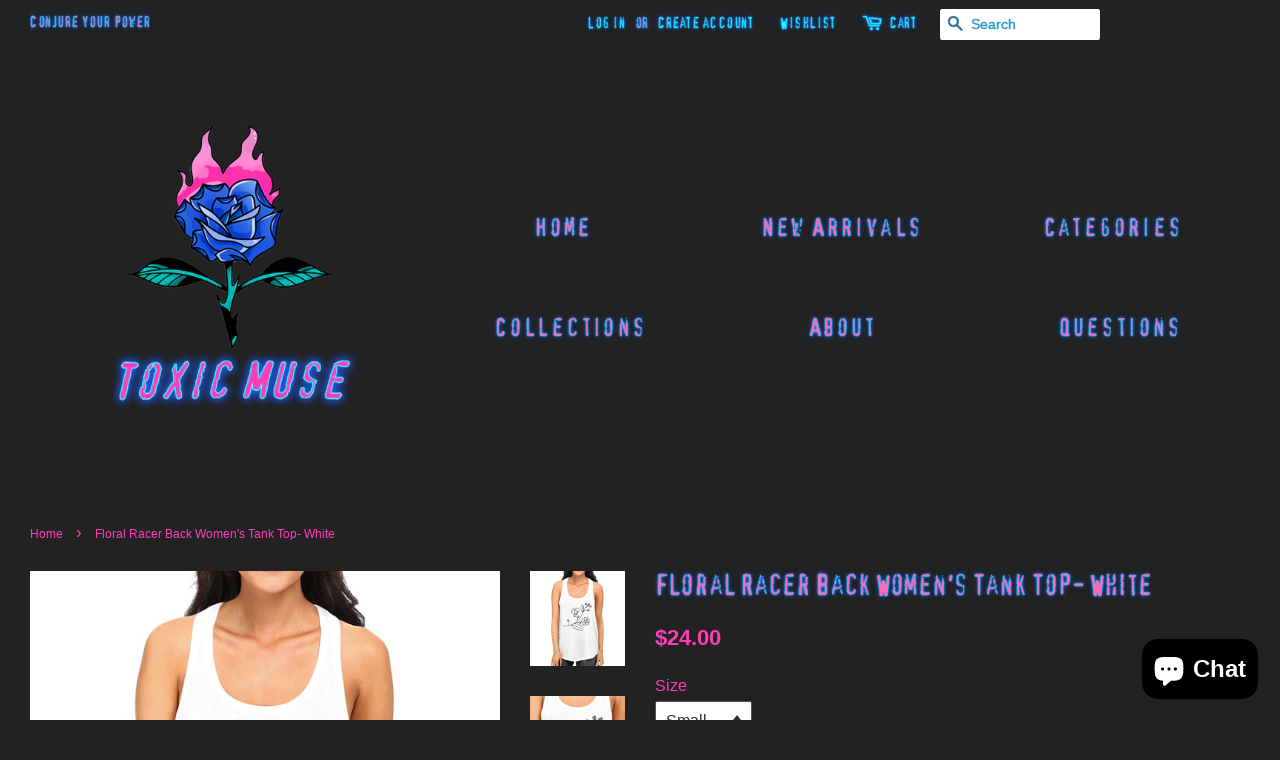

--- FILE ---
content_type: text/html; charset=utf-8
request_url: https://toxicmuse.com/products/floral-racer-back-womens-tank-top-white
body_size: 27839
content:
<!doctype html>
<!--[if lt IE 7]><html class="no-js lt-ie9 lt-ie8 lt-ie7" lang="en"> <![endif]-->
<!--[if IE 7]><html class="no-js lt-ie9 lt-ie8" lang="en"> <![endif]-->
<!--[if IE 8]><html class="no-js lt-ie9" lang="en"> <![endif]-->
<!--[if IE 9 ]><html class="ie9 no-js"> <![endif]-->
<!--[if (gt IE 9)|!(IE)]><!--> <html class="no-js"> <!--<![endif]-->
<head>
  <!-- Global site tag (gtag.js) - Google Analytics -->
<script async src="https://www.googletagmanager.com/gtag/js?id=UA-114319521-1"></script>
<script>
  window.dataLayer = window.dataLayer || [];
  function gtag(){dataLayer.push(arguments);}
  gtag('js', new Date());

  gtag('config', 'UA-114319521-1');
</script>

<meta name="p:domain_verify" content="59349395d474adacda77f8f2f150cf10"/>
  <!-- Basic page needs ================================================== -->
  <meta charset="utf-8">
  <meta http-equiv="X-UA-Compatible" content="IE=edge,chrome=1">

  
  <link rel="shortcut icon" href="//toxicmuse.com/cdn/shop/files/image0_48d6d71b-89fa-421c-ac20-7a93e3ac0127_32x32.png?v=1762298824" type="image/png" />
  

  <!-- Title and description ================================================== -->
  <title>
  Floral Racer Back Women&#39;s Tank Top- White &ndash; Toxic Muse
  </title>

  
  <meta name="description" content="Racer Back Women&#39;s Tank Top  30 Single 4.3 oz. 100% Combed Ring-Spun Cotton, Soft-Washed Athletic Heather is 85/15 Cotton/Viscose Tear Away Label Ultra Soft Hand Side-Seamed Tightly Knit Superior Printability Tank tops are made of 100% ring-spun cotton that guarantees comfort. Our unique designs are all created and pri">
  

  <!-- Social meta ================================================== -->
  

  <meta property="og:type" content="product">
  <meta property="og:title" content="Floral Racer Back Women&#39;s Tank Top- White">
  <meta property="og:url" content="https://toxicmuse.com/products/floral-racer-back-womens-tank-top-white">
  
  <meta property="og:image" content="http://toxicmuse.com/cdn/shop/products/1f29be4b47d525cbb5d6dec365bbe9de_f44aa42c-82de-4cf4-82bf-b06b5170648a_grande.jpg?v=1647824502">
  <meta property="og:image:secure_url" content="https://toxicmuse.com/cdn/shop/products/1f29be4b47d525cbb5d6dec365bbe9de_f44aa42c-82de-4cf4-82bf-b06b5170648a_grande.jpg?v=1647824502">
  
  <meta property="og:image" content="http://toxicmuse.com/cdn/shop/products/c9f1e70eab71c13dc65061c8c9a2fffc_grande.jpg?v=1647824502">
  <meta property="og:image:secure_url" content="https://toxicmuse.com/cdn/shop/products/c9f1e70eab71c13dc65061c8c9a2fffc_grande.jpg?v=1647824502">
  
  <meta property="og:image" content="http://toxicmuse.com/cdn/shop/products/6a6862a338d70fd49cf8f0b75872f336_grande.jpg?v=1647824502">
  <meta property="og:image:secure_url" content="https://toxicmuse.com/cdn/shop/products/6a6862a338d70fd49cf8f0b75872f336_grande.jpg?v=1647824502">
  
  <meta property="og:price:amount" content="24.00">
  <meta property="og:price:currency" content="USD">


  <meta property="og:description" content="Racer Back Women&#39;s Tank Top  30 Single 4.3 oz. 100% Combed Ring-Spun Cotton, Soft-Washed Athletic Heather is 85/15 Cotton/Viscose Tear Away Label Ultra Soft Hand Side-Seamed Tightly Knit Superior Printability Tank tops are made of 100% ring-spun cotton that guarantees comfort. Our unique designs are all created and pri">

<meta property="og:site_name" content="Toxic Muse">


  <meta name="twitter:card" content="summary">



  <meta name="twitter:title" content="Floral Racer Back Women&#39;s Tank Top- White">
  <meta name="twitter:description" content="

Racer Back Women&#39;s Tank Top 


30 Single


4.3 oz.


100% Combed Ring-Spun Cotton, Soft-Washed


Athletic Heather is 85/15 Cotton/Viscose


Tear Away Label


Ultra Soft Hand


Side-Seamed


Tightly ">



  <!-- Helpers ================================================== -->
  <link rel="canonical" href="https://toxicmuse.com/products/floral-racer-back-womens-tank-top-white">
  <meta name="viewport" content="width=device-width,initial-scale=1">
  <meta name="theme-color" content="#fe3dbb">

  <!-- CSS ================================================== -->
  <link href="//toxicmuse.com/cdn/shop/t/2/assets/timber.scss.css?v=100068175469002600011762307550" rel="stylesheet" type="text/css" media="all" />
  <link href="//toxicmuse.com/cdn/shop/t/2/assets/theme.scss.css?v=179127556655733728741765577333" rel="stylesheet" type="text/css" media="all" />

  




  <script>
    window.theme = window.theme || {};

    var theme = {
      strings: {
        zoomClose: "Close (Esc)",
        zoomPrev: "Previous (Left arrow key)",
        zoomNext: "Next (Right arrow key)",
        addressError: "Error looking up that address",
        addressNoResults: "No results for that address",
        addressQueryLimit: "You have exceeded the Google API usage limit. Consider upgrading to a \u003ca href=\"https:\/\/developers.google.com\/maps\/premium\/usage-limits\"\u003ePremium Plan\u003c\/a\u003e.",
        authError: "There was a problem authenticating your Google Maps API Key."
      },
      settings: {
        // Adding some settings to allow the editor to update correctly when they are changed
        themeBgImage: false,
        customBgImage: '',
        enableWideLayout: true,
        typeAccentTransform: true,
        typeAccentSpacing: true,
        baseFontSize: '16px',
        headerBaseFontSize: '28px',
        accentFontSize: '24px'
      },
      variables: {
        mediaQueryMedium: 'screen and (max-width: 768px)',
        bpSmall: false
      },
      moneyFormat: "${{amount}}"
    }

    document.documentElement.className = document.documentElement.className.replace('no-js', 'supports-js');
  </script>

  <!-- Header hook for plugins ================================================== -->
  <script>window.performance && window.performance.mark && window.performance.mark('shopify.content_for_header.start');</script><meta name="google-site-verification" content="T-S57XyCwHn_vtkp1lAjOR8t1k-W1ZLRoRhC1FTNTak">
<meta id="shopify-digital-wallet" name="shopify-digital-wallet" content="/22663971/digital_wallets/dialog">
<meta name="shopify-checkout-api-token" content="6910130637610d54220fb24e4e27ab27">
<meta id="in-context-paypal-metadata" data-shop-id="22663971" data-venmo-supported="false" data-environment="production" data-locale="en_US" data-paypal-v4="true" data-currency="USD">
<link rel="alternate" type="application/json+oembed" href="https://toxicmuse.com/products/floral-racer-back-womens-tank-top-white.oembed">
<script async="async" src="/checkouts/internal/preloads.js?locale=en-US"></script>
<link rel="preconnect" href="https://shop.app" crossorigin="anonymous">
<script async="async" src="https://shop.app/checkouts/internal/preloads.js?locale=en-US&shop_id=22663971" crossorigin="anonymous"></script>
<script id="apple-pay-shop-capabilities" type="application/json">{"shopId":22663971,"countryCode":"US","currencyCode":"USD","merchantCapabilities":["supports3DS"],"merchantId":"gid:\/\/shopify\/Shop\/22663971","merchantName":"Toxic Muse","requiredBillingContactFields":["postalAddress","email","phone"],"requiredShippingContactFields":["postalAddress","email","phone"],"shippingType":"shipping","supportedNetworks":["visa","masterCard","amex","discover","elo","jcb"],"total":{"type":"pending","label":"Toxic Muse","amount":"1.00"},"shopifyPaymentsEnabled":true,"supportsSubscriptions":true}</script>
<script id="shopify-features" type="application/json">{"accessToken":"6910130637610d54220fb24e4e27ab27","betas":["rich-media-storefront-analytics"],"domain":"toxicmuse.com","predictiveSearch":true,"shopId":22663971,"locale":"en"}</script>
<script>var Shopify = Shopify || {};
Shopify.shop = "toxic-muse.myshopify.com";
Shopify.locale = "en";
Shopify.currency = {"active":"USD","rate":"1.0"};
Shopify.country = "US";
Shopify.theme = {"name":"Minimal","id":178688073,"schema_name":"Minimal","schema_version":"3.5.2","theme_store_id":380,"role":"main"};
Shopify.theme.handle = "null";
Shopify.theme.style = {"id":null,"handle":null};
Shopify.cdnHost = "toxicmuse.com/cdn";
Shopify.routes = Shopify.routes || {};
Shopify.routes.root = "/";</script>
<script type="module">!function(o){(o.Shopify=o.Shopify||{}).modules=!0}(window);</script>
<script>!function(o){function n(){var o=[];function n(){o.push(Array.prototype.slice.apply(arguments))}return n.q=o,n}var t=o.Shopify=o.Shopify||{};t.loadFeatures=n(),t.autoloadFeatures=n()}(window);</script>
<script>
  window.ShopifyPay = window.ShopifyPay || {};
  window.ShopifyPay.apiHost = "shop.app\/pay";
  window.ShopifyPay.redirectState = null;
</script>
<script id="shop-js-analytics" type="application/json">{"pageType":"product"}</script>
<script defer="defer" async type="module" src="//toxicmuse.com/cdn/shopifycloud/shop-js/modules/v2/client.init-shop-cart-sync_C5BV16lS.en.esm.js"></script>
<script defer="defer" async type="module" src="//toxicmuse.com/cdn/shopifycloud/shop-js/modules/v2/chunk.common_CygWptCX.esm.js"></script>
<script type="module">
  await import("//toxicmuse.com/cdn/shopifycloud/shop-js/modules/v2/client.init-shop-cart-sync_C5BV16lS.en.esm.js");
await import("//toxicmuse.com/cdn/shopifycloud/shop-js/modules/v2/chunk.common_CygWptCX.esm.js");

  window.Shopify.SignInWithShop?.initShopCartSync?.({"fedCMEnabled":true,"windoidEnabled":true});

</script>
<script>
  window.Shopify = window.Shopify || {};
  if (!window.Shopify.featureAssets) window.Shopify.featureAssets = {};
  window.Shopify.featureAssets['shop-js'] = {"shop-cart-sync":["modules/v2/client.shop-cart-sync_ZFArdW7E.en.esm.js","modules/v2/chunk.common_CygWptCX.esm.js"],"init-fed-cm":["modules/v2/client.init-fed-cm_CmiC4vf6.en.esm.js","modules/v2/chunk.common_CygWptCX.esm.js"],"shop-button":["modules/v2/client.shop-button_tlx5R9nI.en.esm.js","modules/v2/chunk.common_CygWptCX.esm.js"],"shop-cash-offers":["modules/v2/client.shop-cash-offers_DOA2yAJr.en.esm.js","modules/v2/chunk.common_CygWptCX.esm.js","modules/v2/chunk.modal_D71HUcav.esm.js"],"init-windoid":["modules/v2/client.init-windoid_sURxWdc1.en.esm.js","modules/v2/chunk.common_CygWptCX.esm.js"],"shop-toast-manager":["modules/v2/client.shop-toast-manager_ClPi3nE9.en.esm.js","modules/v2/chunk.common_CygWptCX.esm.js"],"init-shop-email-lookup-coordinator":["modules/v2/client.init-shop-email-lookup-coordinator_B8hsDcYM.en.esm.js","modules/v2/chunk.common_CygWptCX.esm.js"],"init-shop-cart-sync":["modules/v2/client.init-shop-cart-sync_C5BV16lS.en.esm.js","modules/v2/chunk.common_CygWptCX.esm.js"],"avatar":["modules/v2/client.avatar_BTnouDA3.en.esm.js"],"pay-button":["modules/v2/client.pay-button_FdsNuTd3.en.esm.js","modules/v2/chunk.common_CygWptCX.esm.js"],"init-customer-accounts":["modules/v2/client.init-customer-accounts_DxDtT_ad.en.esm.js","modules/v2/client.shop-login-button_C5VAVYt1.en.esm.js","modules/v2/chunk.common_CygWptCX.esm.js","modules/v2/chunk.modal_D71HUcav.esm.js"],"init-shop-for-new-customer-accounts":["modules/v2/client.init-shop-for-new-customer-accounts_ChsxoAhi.en.esm.js","modules/v2/client.shop-login-button_C5VAVYt1.en.esm.js","modules/v2/chunk.common_CygWptCX.esm.js","modules/v2/chunk.modal_D71HUcav.esm.js"],"shop-login-button":["modules/v2/client.shop-login-button_C5VAVYt1.en.esm.js","modules/v2/chunk.common_CygWptCX.esm.js","modules/v2/chunk.modal_D71HUcav.esm.js"],"init-customer-accounts-sign-up":["modules/v2/client.init-customer-accounts-sign-up_CPSyQ0Tj.en.esm.js","modules/v2/client.shop-login-button_C5VAVYt1.en.esm.js","modules/v2/chunk.common_CygWptCX.esm.js","modules/v2/chunk.modal_D71HUcav.esm.js"],"shop-follow-button":["modules/v2/client.shop-follow-button_Cva4Ekp9.en.esm.js","modules/v2/chunk.common_CygWptCX.esm.js","modules/v2/chunk.modal_D71HUcav.esm.js"],"checkout-modal":["modules/v2/client.checkout-modal_BPM8l0SH.en.esm.js","modules/v2/chunk.common_CygWptCX.esm.js","modules/v2/chunk.modal_D71HUcav.esm.js"],"lead-capture":["modules/v2/client.lead-capture_Bi8yE_yS.en.esm.js","modules/v2/chunk.common_CygWptCX.esm.js","modules/v2/chunk.modal_D71HUcav.esm.js"],"shop-login":["modules/v2/client.shop-login_D6lNrXab.en.esm.js","modules/v2/chunk.common_CygWptCX.esm.js","modules/v2/chunk.modal_D71HUcav.esm.js"],"payment-terms":["modules/v2/client.payment-terms_CZxnsJam.en.esm.js","modules/v2/chunk.common_CygWptCX.esm.js","modules/v2/chunk.modal_D71HUcav.esm.js"]};
</script>
<script>(function() {
  var isLoaded = false;
  function asyncLoad() {
    if (isLoaded) return;
    isLoaded = true;
    var urls = ["https:\/\/cdn-stamped-io.azureedge.net\/files\/shopify.v2.min.js?shop=toxic-muse.myshopify.com","https:\/\/cdn.appsmav.com\/sb\/assets\/js\/widget-sdk.js?shop=toxic-muse.myshopify.com","https:\/\/app.marsello.com\/Portal\/Widget\/ScriptToInstall\/5a4967278e2bf30aa86f06cf?aProvId=5a4967098e2bf3085c1b180c\u0026shop=toxic-muse.myshopify.com","https:\/\/cdn1.stamped.io\/files\/widget.min.js?shop=toxic-muse.myshopify.com"];
    for (var i = 0; i < urls.length; i++) {
      var s = document.createElement('script');
      s.type = 'text/javascript';
      s.async = true;
      s.src = urls[i];
      var x = document.getElementsByTagName('script')[0];
      x.parentNode.insertBefore(s, x);
    }
  };
  if(window.attachEvent) {
    window.attachEvent('onload', asyncLoad);
  } else {
    window.addEventListener('load', asyncLoad, false);
  }
})();</script>
<script id="__st">var __st={"a":22663971,"offset":-21600,"reqid":"8970c2a6-aeb2-4137-bef2-ebb11bfd2e21-1768608233","pageurl":"toxicmuse.com\/products\/floral-racer-back-womens-tank-top-white","u":"20d34e5ddc18","p":"product","rtyp":"product","rid":7604431487193};</script>
<script>window.ShopifyPaypalV4VisibilityTracking = true;</script>
<script id="captcha-bootstrap">!function(){'use strict';const t='contact',e='account',n='new_comment',o=[[t,t],['blogs',n],['comments',n],[t,'customer']],c=[[e,'customer_login'],[e,'guest_login'],[e,'recover_customer_password'],[e,'create_customer']],r=t=>t.map((([t,e])=>`form[action*='/${t}']:not([data-nocaptcha='true']) input[name='form_type'][value='${e}']`)).join(','),a=t=>()=>t?[...document.querySelectorAll(t)].map((t=>t.form)):[];function s(){const t=[...o],e=r(t);return a(e)}const i='password',u='form_key',d=['recaptcha-v3-token','g-recaptcha-response','h-captcha-response',i],f=()=>{try{return window.sessionStorage}catch{return}},m='__shopify_v',_=t=>t.elements[u];function p(t,e,n=!1){try{const o=window.sessionStorage,c=JSON.parse(o.getItem(e)),{data:r}=function(t){const{data:e,action:n}=t;return t[m]||n?{data:e,action:n}:{data:t,action:n}}(c);for(const[e,n]of Object.entries(r))t.elements[e]&&(t.elements[e].value=n);n&&o.removeItem(e)}catch(o){console.error('form repopulation failed',{error:o})}}const l='form_type',E='cptcha';function T(t){t.dataset[E]=!0}const w=window,h=w.document,L='Shopify',v='ce_forms',y='captcha';let A=!1;((t,e)=>{const n=(g='f06e6c50-85a8-45c8-87d0-21a2b65856fe',I='https://cdn.shopify.com/shopifycloud/storefront-forms-hcaptcha/ce_storefront_forms_captcha_hcaptcha.v1.5.2.iife.js',D={infoText:'Protected by hCaptcha',privacyText:'Privacy',termsText:'Terms'},(t,e,n)=>{const o=w[L][v],c=o.bindForm;if(c)return c(t,g,e,D).then(n);var r;o.q.push([[t,g,e,D],n]),r=I,A||(h.body.append(Object.assign(h.createElement('script'),{id:'captcha-provider',async:!0,src:r})),A=!0)});var g,I,D;w[L]=w[L]||{},w[L][v]=w[L][v]||{},w[L][v].q=[],w[L][y]=w[L][y]||{},w[L][y].protect=function(t,e){n(t,void 0,e),T(t)},Object.freeze(w[L][y]),function(t,e,n,w,h,L){const[v,y,A,g]=function(t,e,n){const i=e?o:[],u=t?c:[],d=[...i,...u],f=r(d),m=r(i),_=r(d.filter((([t,e])=>n.includes(e))));return[a(f),a(m),a(_),s()]}(w,h,L),I=t=>{const e=t.target;return e instanceof HTMLFormElement?e:e&&e.form},D=t=>v().includes(t);t.addEventListener('submit',(t=>{const e=I(t);if(!e)return;const n=D(e)&&!e.dataset.hcaptchaBound&&!e.dataset.recaptchaBound,o=_(e),c=g().includes(e)&&(!o||!o.value);(n||c)&&t.preventDefault(),c&&!n&&(function(t){try{if(!f())return;!function(t){const e=f();if(!e)return;const n=_(t);if(!n)return;const o=n.value;o&&e.removeItem(o)}(t);const e=Array.from(Array(32),(()=>Math.random().toString(36)[2])).join('');!function(t,e){_(t)||t.append(Object.assign(document.createElement('input'),{type:'hidden',name:u})),t.elements[u].value=e}(t,e),function(t,e){const n=f();if(!n)return;const o=[...t.querySelectorAll(`input[type='${i}']`)].map((({name:t})=>t)),c=[...d,...o],r={};for(const[a,s]of new FormData(t).entries())c.includes(a)||(r[a]=s);n.setItem(e,JSON.stringify({[m]:1,action:t.action,data:r}))}(t,e)}catch(e){console.error('failed to persist form',e)}}(e),e.submit())}));const S=(t,e)=>{t&&!t.dataset[E]&&(n(t,e.some((e=>e===t))),T(t))};for(const o of['focusin','change'])t.addEventListener(o,(t=>{const e=I(t);D(e)&&S(e,y())}));const B=e.get('form_key'),M=e.get(l),P=B&&M;t.addEventListener('DOMContentLoaded',(()=>{const t=y();if(P)for(const e of t)e.elements[l].value===M&&p(e,B);[...new Set([...A(),...v().filter((t=>'true'===t.dataset.shopifyCaptcha))])].forEach((e=>S(e,t)))}))}(h,new URLSearchParams(w.location.search),n,t,e,['guest_login'])})(!0,!0)}();</script>
<script integrity="sha256-4kQ18oKyAcykRKYeNunJcIwy7WH5gtpwJnB7kiuLZ1E=" data-source-attribution="shopify.loadfeatures" defer="defer" src="//toxicmuse.com/cdn/shopifycloud/storefront/assets/storefront/load_feature-a0a9edcb.js" crossorigin="anonymous"></script>
<script crossorigin="anonymous" defer="defer" src="//toxicmuse.com/cdn/shopifycloud/storefront/assets/shopify_pay/storefront-65b4c6d7.js?v=20250812"></script>
<script data-source-attribution="shopify.dynamic_checkout.dynamic.init">var Shopify=Shopify||{};Shopify.PaymentButton=Shopify.PaymentButton||{isStorefrontPortableWallets:!0,init:function(){window.Shopify.PaymentButton.init=function(){};var t=document.createElement("script");t.src="https://toxicmuse.com/cdn/shopifycloud/portable-wallets/latest/portable-wallets.en.js",t.type="module",document.head.appendChild(t)}};
</script>
<script data-source-attribution="shopify.dynamic_checkout.buyer_consent">
  function portableWalletsHideBuyerConsent(e){var t=document.getElementById("shopify-buyer-consent"),n=document.getElementById("shopify-subscription-policy-button");t&&n&&(t.classList.add("hidden"),t.setAttribute("aria-hidden","true"),n.removeEventListener("click",e))}function portableWalletsShowBuyerConsent(e){var t=document.getElementById("shopify-buyer-consent"),n=document.getElementById("shopify-subscription-policy-button");t&&n&&(t.classList.remove("hidden"),t.removeAttribute("aria-hidden"),n.addEventListener("click",e))}window.Shopify?.PaymentButton&&(window.Shopify.PaymentButton.hideBuyerConsent=portableWalletsHideBuyerConsent,window.Shopify.PaymentButton.showBuyerConsent=portableWalletsShowBuyerConsent);
</script>
<script data-source-attribution="shopify.dynamic_checkout.cart.bootstrap">document.addEventListener("DOMContentLoaded",(function(){function t(){return document.querySelector("shopify-accelerated-checkout-cart, shopify-accelerated-checkout")}if(t())Shopify.PaymentButton.init();else{new MutationObserver((function(e,n){t()&&(Shopify.PaymentButton.init(),n.disconnect())})).observe(document.body,{childList:!0,subtree:!0})}}));
</script>
<link id="shopify-accelerated-checkout-styles" rel="stylesheet" media="screen" href="https://toxicmuse.com/cdn/shopifycloud/portable-wallets/latest/accelerated-checkout-backwards-compat.css" crossorigin="anonymous">
<style id="shopify-accelerated-checkout-cart">
        #shopify-buyer-consent {
  margin-top: 1em;
  display: inline-block;
  width: 100%;
}

#shopify-buyer-consent.hidden {
  display: none;
}

#shopify-subscription-policy-button {
  background: none;
  border: none;
  padding: 0;
  text-decoration: underline;
  font-size: inherit;
  cursor: pointer;
}

#shopify-subscription-policy-button::before {
  box-shadow: none;
}

      </style>

<script>window.performance && window.performance.mark && window.performance.mark('shopify.content_for_header.end');</script>
<meta name="locale-bar--browsing-context-suggestions-url" content="/browsing_context_suggestions">
<meta name="locale-bar--current-language" content="en">
<meta name="locale-bar--current-currency" content="USD">

  

<!--[if lt IE 9]>
<script src="//cdnjs.cloudflare.com/ajax/libs/html5shiv/3.7.2/html5shiv.min.js" type="text/javascript"></script>
<link href="//toxicmuse.com/cdn/shop/t/2/assets/respond-proxy.html" id="respond-proxy" rel="respond-proxy" />
<link href="//toxicmuse.com/search?q=c90adccdd6b4818ea7d4cdc748fdc261" id="respond-redirect" rel="respond-redirect" />
<script src="//toxicmuse.com/search?q=c90adccdd6b4818ea7d4cdc748fdc261" type="text/javascript"></script>
<![endif]-->


  <script src="//ajax.googleapis.com/ajax/libs/jquery/2.2.3/jquery.min.js" type="text/javascript"></script>

  <!--[if (gt IE 9)|!(IE)]><!--><script src="//toxicmuse.com/cdn/shop/t/2/assets/lazysizes.min.js?v=177476512571513845041503442581" async="async"></script><!--<![endif]-->
  <!--[if lte IE 9]><script src="//toxicmuse.com/cdn/shop/t/2/assets/lazysizes.min.js?v=177476512571513845041503442581"></script><![endif]-->

  
  

<script src="https://cdn.shopify.com/extensions/7bc9bb47-adfa-4267-963e-cadee5096caf/inbox-1252/assets/inbox-chat-loader.js" type="text/javascript" defer="defer"></script>
<script src="https://cdn.shopify.com/extensions/019bc7b6-5d73-71ea-861b-5569aedb99f5/wishlist-shopify-app-633/assets/wishlistcollections.js" type="text/javascript" defer="defer"></script>
<link href="https://cdn.shopify.com/extensions/019bc7b6-5d73-71ea-861b-5569aedb99f5/wishlist-shopify-app-633/assets/wishlistcollections.css" rel="stylesheet" type="text/css" media="all">
<link href="https://monorail-edge.shopifysvc.com" rel="dns-prefetch">
<script>(function(){if ("sendBeacon" in navigator && "performance" in window) {try {var session_token_from_headers = performance.getEntriesByType('navigation')[0].serverTiming.find(x => x.name == '_s').description;} catch {var session_token_from_headers = undefined;}var session_cookie_matches = document.cookie.match(/_shopify_s=([^;]*)/);var session_token_from_cookie = session_cookie_matches && session_cookie_matches.length === 2 ? session_cookie_matches[1] : "";var session_token = session_token_from_headers || session_token_from_cookie || "";function handle_abandonment_event(e) {var entries = performance.getEntries().filter(function(entry) {return /monorail-edge.shopifysvc.com/.test(entry.name);});if (!window.abandonment_tracked && entries.length === 0) {window.abandonment_tracked = true;var currentMs = Date.now();var navigation_start = performance.timing.navigationStart;var payload = {shop_id: 22663971,url: window.location.href,navigation_start,duration: currentMs - navigation_start,session_token,page_type: "product"};window.navigator.sendBeacon("https://monorail-edge.shopifysvc.com/v1/produce", JSON.stringify({schema_id: "online_store_buyer_site_abandonment/1.1",payload: payload,metadata: {event_created_at_ms: currentMs,event_sent_at_ms: currentMs}}));}}window.addEventListener('pagehide', handle_abandonment_event);}}());</script>
<script id="web-pixels-manager-setup">(function e(e,d,r,n,o){if(void 0===o&&(o={}),!Boolean(null===(a=null===(i=window.Shopify)||void 0===i?void 0:i.analytics)||void 0===a?void 0:a.replayQueue)){var i,a;window.Shopify=window.Shopify||{};var t=window.Shopify;t.analytics=t.analytics||{};var s=t.analytics;s.replayQueue=[],s.publish=function(e,d,r){return s.replayQueue.push([e,d,r]),!0};try{self.performance.mark("wpm:start")}catch(e){}var l=function(){var e={modern:/Edge?\/(1{2}[4-9]|1[2-9]\d|[2-9]\d{2}|\d{4,})\.\d+(\.\d+|)|Firefox\/(1{2}[4-9]|1[2-9]\d|[2-9]\d{2}|\d{4,})\.\d+(\.\d+|)|Chrom(ium|e)\/(9{2}|\d{3,})\.\d+(\.\d+|)|(Maci|X1{2}).+ Version\/(15\.\d+|(1[6-9]|[2-9]\d|\d{3,})\.\d+)([,.]\d+|)( \(\w+\)|)( Mobile\/\w+|) Safari\/|Chrome.+OPR\/(9{2}|\d{3,})\.\d+\.\d+|(CPU[ +]OS|iPhone[ +]OS|CPU[ +]iPhone|CPU IPhone OS|CPU iPad OS)[ +]+(15[._]\d+|(1[6-9]|[2-9]\d|\d{3,})[._]\d+)([._]\d+|)|Android:?[ /-](13[3-9]|1[4-9]\d|[2-9]\d{2}|\d{4,})(\.\d+|)(\.\d+|)|Android.+Firefox\/(13[5-9]|1[4-9]\d|[2-9]\d{2}|\d{4,})\.\d+(\.\d+|)|Android.+Chrom(ium|e)\/(13[3-9]|1[4-9]\d|[2-9]\d{2}|\d{4,})\.\d+(\.\d+|)|SamsungBrowser\/([2-9]\d|\d{3,})\.\d+/,legacy:/Edge?\/(1[6-9]|[2-9]\d|\d{3,})\.\d+(\.\d+|)|Firefox\/(5[4-9]|[6-9]\d|\d{3,})\.\d+(\.\d+|)|Chrom(ium|e)\/(5[1-9]|[6-9]\d|\d{3,})\.\d+(\.\d+|)([\d.]+$|.*Safari\/(?![\d.]+ Edge\/[\d.]+$))|(Maci|X1{2}).+ Version\/(10\.\d+|(1[1-9]|[2-9]\d|\d{3,})\.\d+)([,.]\d+|)( \(\w+\)|)( Mobile\/\w+|) Safari\/|Chrome.+OPR\/(3[89]|[4-9]\d|\d{3,})\.\d+\.\d+|(CPU[ +]OS|iPhone[ +]OS|CPU[ +]iPhone|CPU IPhone OS|CPU iPad OS)[ +]+(10[._]\d+|(1[1-9]|[2-9]\d|\d{3,})[._]\d+)([._]\d+|)|Android:?[ /-](13[3-9]|1[4-9]\d|[2-9]\d{2}|\d{4,})(\.\d+|)(\.\d+|)|Mobile Safari.+OPR\/([89]\d|\d{3,})\.\d+\.\d+|Android.+Firefox\/(13[5-9]|1[4-9]\d|[2-9]\d{2}|\d{4,})\.\d+(\.\d+|)|Android.+Chrom(ium|e)\/(13[3-9]|1[4-9]\d|[2-9]\d{2}|\d{4,})\.\d+(\.\d+|)|Android.+(UC? ?Browser|UCWEB|U3)[ /]?(15\.([5-9]|\d{2,})|(1[6-9]|[2-9]\d|\d{3,})\.\d+)\.\d+|SamsungBrowser\/(5\.\d+|([6-9]|\d{2,})\.\d+)|Android.+MQ{2}Browser\/(14(\.(9|\d{2,})|)|(1[5-9]|[2-9]\d|\d{3,})(\.\d+|))(\.\d+|)|K[Aa][Ii]OS\/(3\.\d+|([4-9]|\d{2,})\.\d+)(\.\d+|)/},d=e.modern,r=e.legacy,n=navigator.userAgent;return n.match(d)?"modern":n.match(r)?"legacy":"unknown"}(),u="modern"===l?"modern":"legacy",c=(null!=n?n:{modern:"",legacy:""})[u],f=function(e){return[e.baseUrl,"/wpm","/b",e.hashVersion,"modern"===e.buildTarget?"m":"l",".js"].join("")}({baseUrl:d,hashVersion:r,buildTarget:u}),m=function(e){var d=e.version,r=e.bundleTarget,n=e.surface,o=e.pageUrl,i=e.monorailEndpoint;return{emit:function(e){var a=e.status,t=e.errorMsg,s=(new Date).getTime(),l=JSON.stringify({metadata:{event_sent_at_ms:s},events:[{schema_id:"web_pixels_manager_load/3.1",payload:{version:d,bundle_target:r,page_url:o,status:a,surface:n,error_msg:t},metadata:{event_created_at_ms:s}}]});if(!i)return console&&console.warn&&console.warn("[Web Pixels Manager] No Monorail endpoint provided, skipping logging."),!1;try{return self.navigator.sendBeacon.bind(self.navigator)(i,l)}catch(e){}var u=new XMLHttpRequest;try{return u.open("POST",i,!0),u.setRequestHeader("Content-Type","text/plain"),u.send(l),!0}catch(e){return console&&console.warn&&console.warn("[Web Pixels Manager] Got an unhandled error while logging to Monorail."),!1}}}}({version:r,bundleTarget:l,surface:e.surface,pageUrl:self.location.href,monorailEndpoint:e.monorailEndpoint});try{o.browserTarget=l,function(e){var d=e.src,r=e.async,n=void 0===r||r,o=e.onload,i=e.onerror,a=e.sri,t=e.scriptDataAttributes,s=void 0===t?{}:t,l=document.createElement("script"),u=document.querySelector("head"),c=document.querySelector("body");if(l.async=n,l.src=d,a&&(l.integrity=a,l.crossOrigin="anonymous"),s)for(var f in s)if(Object.prototype.hasOwnProperty.call(s,f))try{l.dataset[f]=s[f]}catch(e){}if(o&&l.addEventListener("load",o),i&&l.addEventListener("error",i),u)u.appendChild(l);else{if(!c)throw new Error("Did not find a head or body element to append the script");c.appendChild(l)}}({src:f,async:!0,onload:function(){if(!function(){var e,d;return Boolean(null===(d=null===(e=window.Shopify)||void 0===e?void 0:e.analytics)||void 0===d?void 0:d.initialized)}()){var d=window.webPixelsManager.init(e)||void 0;if(d){var r=window.Shopify.analytics;r.replayQueue.forEach((function(e){var r=e[0],n=e[1],o=e[2];d.publishCustomEvent(r,n,o)})),r.replayQueue=[],r.publish=d.publishCustomEvent,r.visitor=d.visitor,r.initialized=!0}}},onerror:function(){return m.emit({status:"failed",errorMsg:"".concat(f," has failed to load")})},sri:function(e){var d=/^sha384-[A-Za-z0-9+/=]+$/;return"string"==typeof e&&d.test(e)}(c)?c:"",scriptDataAttributes:o}),m.emit({status:"loading"})}catch(e){m.emit({status:"failed",errorMsg:(null==e?void 0:e.message)||"Unknown error"})}}})({shopId: 22663971,storefrontBaseUrl: "https://toxicmuse.com",extensionsBaseUrl: "https://extensions.shopifycdn.com/cdn/shopifycloud/web-pixels-manager",monorailEndpoint: "https://monorail-edge.shopifysvc.com/unstable/produce_batch",surface: "storefront-renderer",enabledBetaFlags: ["2dca8a86"],webPixelsConfigList: [{"id":"1678868697","configuration":"{\"swymApiEndpoint\":\"https:\/\/swymstore-v3free-01.swymrelay.com\",\"swymTier\":\"v3free-01\"}","eventPayloadVersion":"v1","runtimeContext":"STRICT","scriptVersion":"5b6f6917e306bc7f24523662663331c0","type":"APP","apiClientId":1350849,"privacyPurposes":["ANALYTICS","MARKETING","PREFERENCES"],"dataSharingAdjustments":{"protectedCustomerApprovalScopes":["read_customer_email","read_customer_name","read_customer_personal_data","read_customer_phone"]}},{"id":"637075673","configuration":"{\"endpoint\":\"https:\\\/\\\/api.parcelpanel.com\",\"debugMode\":\"false\"}","eventPayloadVersion":"v1","runtimeContext":"STRICT","scriptVersion":"f2b9a7bfa08fd9028733e48bf62dd9f1","type":"APP","apiClientId":2681387,"privacyPurposes":["ANALYTICS"],"dataSharingAdjustments":{"protectedCustomerApprovalScopes":["read_customer_address","read_customer_email","read_customer_name","read_customer_personal_data","read_customer_phone"]}},{"id":"507576537","configuration":"{\"config\":\"{\\\"pixel_id\\\":\\\"G-G093QK398Y\\\",\\\"target_country\\\":\\\"US\\\",\\\"gtag_events\\\":[{\\\"type\\\":\\\"search\\\",\\\"action_label\\\":[\\\"G-G093QK398Y\\\",\\\"AW-1016210084\\\/M3ldCLmh64IDEKTFyOQD\\\"]},{\\\"type\\\":\\\"begin_checkout\\\",\\\"action_label\\\":[\\\"G-G093QK398Y\\\",\\\"AW-1016210084\\\/FtlrCLah64IDEKTFyOQD\\\"]},{\\\"type\\\":\\\"view_item\\\",\\\"action_label\\\":[\\\"G-G093QK398Y\\\",\\\"AW-1016210084\\\/cbXkCLCh64IDEKTFyOQD\\\",\\\"MC-NEWVFJB5ZV\\\"]},{\\\"type\\\":\\\"purchase\\\",\\\"action_label\\\":[\\\"G-G093QK398Y\\\",\\\"AW-1016210084\\\/6FG8CK2h64IDEKTFyOQD\\\",\\\"MC-NEWVFJB5ZV\\\"]},{\\\"type\\\":\\\"page_view\\\",\\\"action_label\\\":[\\\"G-G093QK398Y\\\",\\\"AW-1016210084\\\/UhkeCKqh64IDEKTFyOQD\\\",\\\"MC-NEWVFJB5ZV\\\"]},{\\\"type\\\":\\\"add_payment_info\\\",\\\"action_label\\\":[\\\"G-G093QK398Y\\\",\\\"AW-1016210084\\\/Vv_8CLyh64IDEKTFyOQD\\\"]},{\\\"type\\\":\\\"add_to_cart\\\",\\\"action_label\\\":[\\\"G-G093QK398Y\\\",\\\"AW-1016210084\\\/rGdsCLOh64IDEKTFyOQD\\\"]}],\\\"enable_monitoring_mode\\\":false}\"}","eventPayloadVersion":"v1","runtimeContext":"OPEN","scriptVersion":"b2a88bafab3e21179ed38636efcd8a93","type":"APP","apiClientId":1780363,"privacyPurposes":[],"dataSharingAdjustments":{"protectedCustomerApprovalScopes":["read_customer_address","read_customer_email","read_customer_name","read_customer_personal_data","read_customer_phone"]}},{"id":"shopify-app-pixel","configuration":"{}","eventPayloadVersion":"v1","runtimeContext":"STRICT","scriptVersion":"0450","apiClientId":"shopify-pixel","type":"APP","privacyPurposes":["ANALYTICS","MARKETING"]},{"id":"shopify-custom-pixel","eventPayloadVersion":"v1","runtimeContext":"LAX","scriptVersion":"0450","apiClientId":"shopify-pixel","type":"CUSTOM","privacyPurposes":["ANALYTICS","MARKETING"]}],isMerchantRequest: false,initData: {"shop":{"name":"Toxic Muse","paymentSettings":{"currencyCode":"USD"},"myshopifyDomain":"toxic-muse.myshopify.com","countryCode":"US","storefrontUrl":"https:\/\/toxicmuse.com"},"customer":null,"cart":null,"checkout":null,"productVariants":[{"price":{"amount":24.0,"currencyCode":"USD"},"product":{"title":"Floral Racer Back Women's Tank Top- White","vendor":"Modalyst- TSF Design","id":"7604431487193","untranslatedTitle":"Floral Racer Back Women's Tank Top- White","url":"\/products\/floral-racer-back-womens-tank-top-white","type":"Women's Tank Tops"},"id":"42592462667993","image":{"src":"\/\/toxicmuse.com\/cdn\/shop\/products\/6a6862a338d70fd49cf8f0b75872f336.jpg?v=1647824502"},"sku":"JTT185WT WS","title":"Small","untranslatedTitle":"Small"},{"price":{"amount":24.0,"currencyCode":"USD"},"product":{"title":"Floral Racer Back Women's Tank Top- White","vendor":"Modalyst- TSF Design","id":"7604431487193","untranslatedTitle":"Floral Racer Back Women's Tank Top- White","url":"\/products\/floral-racer-back-womens-tank-top-white","type":"Women's Tank Tops"},"id":"42592462700761","image":{"src":"\/\/toxicmuse.com\/cdn\/shop\/products\/6a6862a338d70fd49cf8f0b75872f336.jpg?v=1647824502"},"sku":"JTT185WT WM","title":"Medium","untranslatedTitle":"Medium"},{"price":{"amount":24.0,"currencyCode":"USD"},"product":{"title":"Floral Racer Back Women's Tank Top- White","vendor":"Modalyst- TSF Design","id":"7604431487193","untranslatedTitle":"Floral Racer Back Women's Tank Top- White","url":"\/products\/floral-racer-back-womens-tank-top-white","type":"Women's Tank Tops"},"id":"42592462733529","image":{"src":"\/\/toxicmuse.com\/cdn\/shop\/products\/6a6862a338d70fd49cf8f0b75872f336.jpg?v=1647824502"},"sku":"JTT185WT WL","title":"Large","untranslatedTitle":"Large"},{"price":{"amount":24.0,"currencyCode":"USD"},"product":{"title":"Floral Racer Back Women's Tank Top- White","vendor":"Modalyst- TSF Design","id":"7604431487193","untranslatedTitle":"Floral Racer Back Women's Tank Top- White","url":"\/products\/floral-racer-back-womens-tank-top-white","type":"Women's Tank Tops"},"id":"42592462766297","image":{"src":"\/\/toxicmuse.com\/cdn\/shop\/products\/6a6862a338d70fd49cf8f0b75872f336.jpg?v=1647824502"},"sku":"JTT185WT WXL","title":"XL","untranslatedTitle":"XL"},{"price":{"amount":24.0,"currencyCode":"USD"},"product":{"title":"Floral Racer Back Women's Tank Top- White","vendor":"Modalyst- TSF Design","id":"7604431487193","untranslatedTitle":"Floral Racer Back Women's Tank Top- White","url":"\/products\/floral-racer-back-womens-tank-top-white","type":"Women's Tank Tops"},"id":"42592462799065","image":{"src":"\/\/toxicmuse.com\/cdn\/shop\/products\/6a6862a338d70fd49cf8f0b75872f336.jpg?v=1647824502"},"sku":"JTT185WT W2XL","title":"2XL","untranslatedTitle":"2XL"}],"purchasingCompany":null},},"https://toxicmuse.com/cdn","fcfee988w5aeb613cpc8e4bc33m6693e112",{"modern":"","legacy":""},{"shopId":"22663971","storefrontBaseUrl":"https:\/\/toxicmuse.com","extensionBaseUrl":"https:\/\/extensions.shopifycdn.com\/cdn\/shopifycloud\/web-pixels-manager","surface":"storefront-renderer","enabledBetaFlags":"[\"2dca8a86\"]","isMerchantRequest":"false","hashVersion":"fcfee988w5aeb613cpc8e4bc33m6693e112","publish":"custom","events":"[[\"page_viewed\",{}],[\"product_viewed\",{\"productVariant\":{\"price\":{\"amount\":24.0,\"currencyCode\":\"USD\"},\"product\":{\"title\":\"Floral Racer Back Women's Tank Top- White\",\"vendor\":\"Modalyst- TSF Design\",\"id\":\"7604431487193\",\"untranslatedTitle\":\"Floral Racer Back Women's Tank Top- White\",\"url\":\"\/products\/floral-racer-back-womens-tank-top-white\",\"type\":\"Women's Tank Tops\"},\"id\":\"42592462667993\",\"image\":{\"src\":\"\/\/toxicmuse.com\/cdn\/shop\/products\/6a6862a338d70fd49cf8f0b75872f336.jpg?v=1647824502\"},\"sku\":\"JTT185WT WS\",\"title\":\"Small\",\"untranslatedTitle\":\"Small\"}}]]"});</script><script>
  window.ShopifyAnalytics = window.ShopifyAnalytics || {};
  window.ShopifyAnalytics.meta = window.ShopifyAnalytics.meta || {};
  window.ShopifyAnalytics.meta.currency = 'USD';
  var meta = {"product":{"id":7604431487193,"gid":"gid:\/\/shopify\/Product\/7604431487193","vendor":"Modalyst- TSF Design","type":"Women's Tank Tops","handle":"floral-racer-back-womens-tank-top-white","variants":[{"id":42592462667993,"price":2400,"name":"Floral Racer Back Women's Tank Top- White - Small","public_title":"Small","sku":"JTT185WT WS"},{"id":42592462700761,"price":2400,"name":"Floral Racer Back Women's Tank Top- White - Medium","public_title":"Medium","sku":"JTT185WT WM"},{"id":42592462733529,"price":2400,"name":"Floral Racer Back Women's Tank Top- White - Large","public_title":"Large","sku":"JTT185WT WL"},{"id":42592462766297,"price":2400,"name":"Floral Racer Back Women's Tank Top- White - XL","public_title":"XL","sku":"JTT185WT WXL"},{"id":42592462799065,"price":2400,"name":"Floral Racer Back Women's Tank Top- White - 2XL","public_title":"2XL","sku":"JTT185WT W2XL"}],"remote":false},"page":{"pageType":"product","resourceType":"product","resourceId":7604431487193,"requestId":"8970c2a6-aeb2-4137-bef2-ebb11bfd2e21-1768608233"}};
  for (var attr in meta) {
    window.ShopifyAnalytics.meta[attr] = meta[attr];
  }
</script>
<script class="analytics">
  (function () {
    var customDocumentWrite = function(content) {
      var jquery = null;

      if (window.jQuery) {
        jquery = window.jQuery;
      } else if (window.Checkout && window.Checkout.$) {
        jquery = window.Checkout.$;
      }

      if (jquery) {
        jquery('body').append(content);
      }
    };

    var hasLoggedConversion = function(token) {
      if (token) {
        return document.cookie.indexOf('loggedConversion=' + token) !== -1;
      }
      return false;
    }

    var setCookieIfConversion = function(token) {
      if (token) {
        var twoMonthsFromNow = new Date(Date.now());
        twoMonthsFromNow.setMonth(twoMonthsFromNow.getMonth() + 2);

        document.cookie = 'loggedConversion=' + token + '; expires=' + twoMonthsFromNow;
      }
    }

    var trekkie = window.ShopifyAnalytics.lib = window.trekkie = window.trekkie || [];
    if (trekkie.integrations) {
      return;
    }
    trekkie.methods = [
      'identify',
      'page',
      'ready',
      'track',
      'trackForm',
      'trackLink'
    ];
    trekkie.factory = function(method) {
      return function() {
        var args = Array.prototype.slice.call(arguments);
        args.unshift(method);
        trekkie.push(args);
        return trekkie;
      };
    };
    for (var i = 0; i < trekkie.methods.length; i++) {
      var key = trekkie.methods[i];
      trekkie[key] = trekkie.factory(key);
    }
    trekkie.load = function(config) {
      trekkie.config = config || {};
      trekkie.config.initialDocumentCookie = document.cookie;
      var first = document.getElementsByTagName('script')[0];
      var script = document.createElement('script');
      script.type = 'text/javascript';
      script.onerror = function(e) {
        var scriptFallback = document.createElement('script');
        scriptFallback.type = 'text/javascript';
        scriptFallback.onerror = function(error) {
                var Monorail = {
      produce: function produce(monorailDomain, schemaId, payload) {
        var currentMs = new Date().getTime();
        var event = {
          schema_id: schemaId,
          payload: payload,
          metadata: {
            event_created_at_ms: currentMs,
            event_sent_at_ms: currentMs
          }
        };
        return Monorail.sendRequest("https://" + monorailDomain + "/v1/produce", JSON.stringify(event));
      },
      sendRequest: function sendRequest(endpointUrl, payload) {
        // Try the sendBeacon API
        if (window && window.navigator && typeof window.navigator.sendBeacon === 'function' && typeof window.Blob === 'function' && !Monorail.isIos12()) {
          var blobData = new window.Blob([payload], {
            type: 'text/plain'
          });

          if (window.navigator.sendBeacon(endpointUrl, blobData)) {
            return true;
          } // sendBeacon was not successful

        } // XHR beacon

        var xhr = new XMLHttpRequest();

        try {
          xhr.open('POST', endpointUrl);
          xhr.setRequestHeader('Content-Type', 'text/plain');
          xhr.send(payload);
        } catch (e) {
          console.log(e);
        }

        return false;
      },
      isIos12: function isIos12() {
        return window.navigator.userAgent.lastIndexOf('iPhone; CPU iPhone OS 12_') !== -1 || window.navigator.userAgent.lastIndexOf('iPad; CPU OS 12_') !== -1;
      }
    };
    Monorail.produce('monorail-edge.shopifysvc.com',
      'trekkie_storefront_load_errors/1.1',
      {shop_id: 22663971,
      theme_id: 178688073,
      app_name: "storefront",
      context_url: window.location.href,
      source_url: "//toxicmuse.com/cdn/s/trekkie.storefront.cd680fe47e6c39ca5d5df5f0a32d569bc48c0f27.min.js"});

        };
        scriptFallback.async = true;
        scriptFallback.src = '//toxicmuse.com/cdn/s/trekkie.storefront.cd680fe47e6c39ca5d5df5f0a32d569bc48c0f27.min.js';
        first.parentNode.insertBefore(scriptFallback, first);
      };
      script.async = true;
      script.src = '//toxicmuse.com/cdn/s/trekkie.storefront.cd680fe47e6c39ca5d5df5f0a32d569bc48c0f27.min.js';
      first.parentNode.insertBefore(script, first);
    };
    trekkie.load(
      {"Trekkie":{"appName":"storefront","development":false,"defaultAttributes":{"shopId":22663971,"isMerchantRequest":null,"themeId":178688073,"themeCityHash":"14736075113999958629","contentLanguage":"en","currency":"USD","eventMetadataId":"8e9264ce-f7ac-4b44-99e5-ef2d5da62244"},"isServerSideCookieWritingEnabled":true,"monorailRegion":"shop_domain","enabledBetaFlags":["65f19447"]},"Session Attribution":{},"S2S":{"facebookCapiEnabled":true,"source":"trekkie-storefront-renderer","apiClientId":580111}}
    );

    var loaded = false;
    trekkie.ready(function() {
      if (loaded) return;
      loaded = true;

      window.ShopifyAnalytics.lib = window.trekkie;

      var originalDocumentWrite = document.write;
      document.write = customDocumentWrite;
      try { window.ShopifyAnalytics.merchantGoogleAnalytics.call(this); } catch(error) {};
      document.write = originalDocumentWrite;

      window.ShopifyAnalytics.lib.page(null,{"pageType":"product","resourceType":"product","resourceId":7604431487193,"requestId":"8970c2a6-aeb2-4137-bef2-ebb11bfd2e21-1768608233","shopifyEmitted":true});

      var match = window.location.pathname.match(/checkouts\/(.+)\/(thank_you|post_purchase)/)
      var token = match? match[1]: undefined;
      if (!hasLoggedConversion(token)) {
        setCookieIfConversion(token);
        window.ShopifyAnalytics.lib.track("Viewed Product",{"currency":"USD","variantId":42592462667993,"productId":7604431487193,"productGid":"gid:\/\/shopify\/Product\/7604431487193","name":"Floral Racer Back Women's Tank Top- White - Small","price":"24.00","sku":"JTT185WT WS","brand":"Modalyst- TSF Design","variant":"Small","category":"Women's Tank Tops","nonInteraction":true,"remote":false},undefined,undefined,{"shopifyEmitted":true});
      window.ShopifyAnalytics.lib.track("monorail:\/\/trekkie_storefront_viewed_product\/1.1",{"currency":"USD","variantId":42592462667993,"productId":7604431487193,"productGid":"gid:\/\/shopify\/Product\/7604431487193","name":"Floral Racer Back Women's Tank Top- White - Small","price":"24.00","sku":"JTT185WT WS","brand":"Modalyst- TSF Design","variant":"Small","category":"Women's Tank Tops","nonInteraction":true,"remote":false,"referer":"https:\/\/toxicmuse.com\/products\/floral-racer-back-womens-tank-top-white"});
      }
    });


        var eventsListenerScript = document.createElement('script');
        eventsListenerScript.async = true;
        eventsListenerScript.src = "//toxicmuse.com/cdn/shopifycloud/storefront/assets/shop_events_listener-3da45d37.js";
        document.getElementsByTagName('head')[0].appendChild(eventsListenerScript);

})();</script>
  <script>
  if (!window.ga || (window.ga && typeof window.ga !== 'function')) {
    window.ga = function ga() {
      (window.ga.q = window.ga.q || []).push(arguments);
      if (window.Shopify && window.Shopify.analytics && typeof window.Shopify.analytics.publish === 'function') {
        window.Shopify.analytics.publish("ga_stub_called", {}, {sendTo: "google_osp_migration"});
      }
      console.error("Shopify's Google Analytics stub called with:", Array.from(arguments), "\nSee https://help.shopify.com/manual/promoting-marketing/pixels/pixel-migration#google for more information.");
    };
    if (window.Shopify && window.Shopify.analytics && typeof window.Shopify.analytics.publish === 'function') {
      window.Shopify.analytics.publish("ga_stub_initialized", {}, {sendTo: "google_osp_migration"});
    }
  }
</script>
<script
  defer
  src="https://toxicmuse.com/cdn/shopifycloud/perf-kit/shopify-perf-kit-3.0.4.min.js"
  data-application="storefront-renderer"
  data-shop-id="22663971"
  data-render-region="gcp-us-central1"
  data-page-type="product"
  data-theme-instance-id="178688073"
  data-theme-name="Minimal"
  data-theme-version="3.5.2"
  data-monorail-region="shop_domain"
  data-resource-timing-sampling-rate="10"
  data-shs="true"
  data-shs-beacon="true"
  data-shs-export-with-fetch="true"
  data-shs-logs-sample-rate="1"
  data-shs-beacon-endpoint="https://toxicmuse.com/api/collect"
></script>
</head>

<body id="floral-racer-back-women-39-s-tank-top-white" class="template-product" >

  <div id="shopify-section-header" class="shopify-section"><style>
  .logo__image-wrapper {
    max-width: 400px;
  }
  /*================= If logo is above navigation ================== */
  

  /*============ If logo is on the same line as navigation ============ */
  


  
    @media screen and (min-width: 769px) {
      .site-nav {
        text-align: right!important;
      }
    }
  
</style>

<div data-section-id="header" data-section-type="header-section">
  <div class="header-bar">
    <div class="wrapper medium-down--hide">
      <div class="post-large--display-table">

        
          <div class="header-bar__left post-large--display-table-cell">

            

            

            
              <div class="header-bar__module header-bar__message">
                
                  Conjure Your Power
                
              </div>
            

          </div>
        

        <div class="header-bar__right post-large--display-table-cell">

          
            <ul class="header-bar__module header-bar__module--list">
              
                <li>
                  <a href="/account/login" id="customer_login_link">Log in</a>
                </li>
                <li>or</li>
                <li>
                  <a href="/account/register" id="customer_register_link">Create account</a>
                </li>
              
            </ul>
          
          <span class="header-bar__sep" aria-hidden="true"></span>
<div class="header-bar__module">
  <a href="#swym-wishlist" class="swym-wishlist wishlist-page-link">
    Wishlist
  </a>
</div>
          <div class="header-bar__module">
            <span class="header-bar__sep" aria-hidden="true"></span>
            <a href="/cart" class="cart-page-link">
              <span class="icon icon-cart header-bar__cart-icon" aria-hidden="true"></span>
            </a>
          </div>

          <div class="header-bar__module">
            <a href="/cart" class="cart-page-link">
              Cart
              <span class="cart-count header-bar__cart-count hidden-count">0</span>
            </a>
          </div>

          
            
              <div class="header-bar__module header-bar__search">
                


  <form action="/search" method="get" class="header-bar__search-form clearfix" role="search">
    
    <button type="submit" class="btn icon-fallback-text header-bar__search-submit">
      <span class="icon icon-search" aria-hidden="true"></span>
      <span class="fallback-text">Search</span>
    </button>
    <input type="search" name="q" value="" aria-label="Search" class="header-bar__search-input" placeholder="Search">
  </form>


              </div>
            
          

        </div>
      </div>
    </div>

    <div class="wrapper post-large--hide announcement-bar--mobile">
      
        
          <span>Conjure Your Power</span>
        
      
    </div>

  <div class="wrapper post-large--hide">
  
    <button type="button" class="mobile-nav-trigger" id="MobileNavTrigger" data-menu-state="close">
      <span class="icon icon-hamburger" aria-hidden="true"></span>
      Menu
    </button>
  

  <!-- Mobile wishlist link -->
  <a href="#swym-wishlist" class="cart-page-link mobile-wishlist-link swym-wishlist">
    Wishlist
  </a>

  <a href="/cart" class="cart-page-link mobile-cart-page-link">
    <span class="icon icon-cart header-bar__cart-icon" aria-hidden="true"></span>
    Cart <span class="cart-count hidden-count">0</span>
  </a>
</div>

    <ul id="MobileNav" class="mobile-nav post-large--hide">
  
  
  
  <li class="mobile-nav__link" aria-haspopup="true">
    
      <a href="/" class="mobile-nav">
        Home
      </a>
    
  </li>
  
  
  <li class="mobile-nav__link" aria-haspopup="true">
    
      <a href="/pages/new-arrivals" class="mobile-nav">
        New Arrivals
      </a>
    
  </li>
  
  
  <li class="mobile-nav__link" aria-haspopup="true">
    
      <a href="/pages/categories" class="mobile-nav">
        Categories
      </a>
    
  </li>
  
  
  <li class="mobile-nav__link" aria-haspopup="true">
    
      <a href="/pages/collections" class="mobile-nav">
        Collections
      </a>
    
  </li>
  
  
  <li class="mobile-nav__link" aria-haspopup="true">
    
      <a href="/pages/about" class="mobile-nav">
        About 
      </a>
    
  </li>
  
  
  <li class="mobile-nav__link" aria-haspopup="true">
    
      <a href="/pages/questions" class="mobile-nav">
        Questions
      </a>
    
  </li>
  

  
    
      <li class="mobile-nav__link">
        <a href="/account/login" id="customer_login_link">Log in</a>
      </li>
      <li class="mobile-nav__link">
        <a href="/account/register" id="customer_register_link">Create account</a>
      </li>
    
  
  
  <li class="mobile-nav__link">
    
      <div class="header-bar__module header-bar__search">
        


  <form action="/search" method="get" class="header-bar__search-form clearfix" role="search">
    
    <button type="submit" class="btn icon-fallback-text header-bar__search-submit">
      <span class="icon icon-search" aria-hidden="true"></span>
      <span class="fallback-text">Search</span>
    </button>
    <input type="search" name="q" value="" aria-label="Search" class="header-bar__search-input" placeholder="Search">
  </form>


      </div>
    
  </li>
  
</ul>

  </div>

  <header class="site-header" role="banner">
    <div class="wrapper">

      
        <div class="grid--full post-large--display-table">
          <div class="grid__item post-large--one-third post-large--display-table-cell">
            
              <div class="h1 site-header__logo" itemscope itemtype="http://schema.org/Organization">
            
              
                <noscript>
                  
                  <div class="logo__image-wrapper">
                    <img src="//toxicmuse.com/cdn/shop/files/image0_48d6d71b-89fa-421c-ac20-7a93e3ac0127_400x.png?v=1762298824" alt="Toxic Muse" />
                  </div>
                </noscript>
                <div class="logo__image-wrapper supports-js">
                  <a href="/" itemprop="url" style="padding-top:100.0%;">
                    
                    <img class="logo__image lazyload"
                         src="//toxicmuse.com/cdn/shop/files/image0_48d6d71b-89fa-421c-ac20-7a93e3ac0127_300x300.png?v=1762298824"
                         data-src="//toxicmuse.com/cdn/shop/files/image0_48d6d71b-89fa-421c-ac20-7a93e3ac0127_{width}x.png?v=1762298824"
                         data-widths="[120, 180, 360, 540, 720, 900, 1080, 1296, 1512, 1728, 1944, 2048]"
                         data-aspectratio="1.0"
                         data-sizes="auto"
                         alt="Toxic Muse"
                         itemprop="logo">
                  </a>
                </div>
              
            
              </div>
            
          </div>
          <div class="grid__item post-large--two-thirds post-large--display-table-cell medium-down--hide">
            
<ul class="site-nav" role="navigation" id="AccessibleNav">
  
    
    
    
      <li >
        <a href="/" class="site-nav__link">Home</a>
      </li>
    
  
    
    
    
      <li >
        <a href="/pages/new-arrivals" class="site-nav__link">New Arrivals</a>
      </li>
    
  
    
    
    
      <li >
        <a href="/pages/categories" class="site-nav__link">Categories</a>
      </li>
    
  
    
    
    
      <li >
        <a href="/pages/collections" class="site-nav__link">Collections</a>
      </li>
    
  
    
    
    
      <li >
        <a href="/pages/about" class="site-nav__link">About </a>
      </li>
    
  
    
    
    
      <li >
        <a href="/pages/questions" class="site-nav__link">Questions</a>
      </li>
    
  
</ul>

          </div>
        </div>
      

    </div>
  </header>
</div>

</div>

  <main class="wrapper main-content" role="main">
    <div class="grid">
        <div class="grid__item">
          

<div id="shopify-section-product-template" class="shopify-section"><div itemscope itemtype="http://schema.org/Product" id="ProductSection" data-section-id="product-template" data-section-type="product-template" data-image-zoom-type="lightbox" data-related-enabled="true" data-show-extra-tab="false" data-extra-tab-content="" data-enable-history-state="true">

  <meta itemprop="url" content="https://toxicmuse.com/products/floral-racer-back-womens-tank-top-white">
  <meta itemprop="image" content="//toxicmuse.com/cdn/shop/products/6a6862a338d70fd49cf8f0b75872f336_grande.jpg?v=1647824502">

  <div class="section-header section-header--breadcrumb">
    

<nav class="breadcrumb" role="navigation" aria-label="breadcrumbs">
  <a href="/" title="Back to the frontpage">Home</a>

  

    
    <span aria-hidden="true" class="breadcrumb__sep">&rsaquo;</span>
    <span>Floral Racer Back Women's Tank Top- White</span>

  
</nav>


  </div>

  <div class="product-single">
    <div class="grid product-single__hero">
      <div class="grid__item post-large--one-half">

        

          <div class="grid">

            <div class="grid__item four-fifths product-single__photos" id="ProductPhoto">
              

              
                
                
<style>
  

  #ProductImage-36888690393305 {
    max-width: 700px;
    max-height: 700.0px;
  }
  #ProductImageWrapper-36888690393305 {
    max-width: 700px;
  }
</style>


                <div id="ProductImageWrapper-36888690393305" class="product-single__image-wrapper supports-js zoom-lightbox" data-image-id="36888690393305">
                  <div style="padding-top:100.0%;">
                    <img id="ProductImage-36888690393305"
                         class="product-single__image lazyload"
                         src="//toxicmuse.com/cdn/shop/products/6a6862a338d70fd49cf8f0b75872f336_300x300.jpg?v=1647824502"
                         data-src="//toxicmuse.com/cdn/shop/products/6a6862a338d70fd49cf8f0b75872f336_{width}x.jpg?v=1647824502"
                         data-widths="[180, 370, 540, 740, 900, 1080, 1296, 1512, 1728, 2048]"
                         data-aspectratio="1.0"
                         data-sizes="auto"
                         
                         alt="Floral Racer Back Women&#39;s Tank Top- White">
                  </div>
                </div>
              
                
                
<style>
  

  #ProductImage-36888690426073 {
    max-width: 700px;
    max-height: 700.0px;
  }
  #ProductImageWrapper-36888690426073 {
    max-width: 700px;
  }
</style>


                <div id="ProductImageWrapper-36888690426073" class="product-single__image-wrapper supports-js hide zoom-lightbox" data-image-id="36888690426073">
                  <div style="padding-top:100.0%;">
                    <img id="ProductImage-36888690426073"
                         class="product-single__image lazyload lazypreload"
                         
                         data-src="//toxicmuse.com/cdn/shop/products/c9f1e70eab71c13dc65061c8c9a2fffc_{width}x.jpg?v=1647824502"
                         data-widths="[180, 370, 540, 740, 900, 1080, 1296, 1512, 1728, 2048]"
                         data-aspectratio="1.0"
                         data-sizes="auto"
                         
                         alt="Floral Racer Back Women&#39;s Tank Top- White">
                  </div>
                </div>
              
                
                
<style>
  

  #ProductImage-36888690458841 {
    max-width: 867.7966101694915px;
    max-height: 1024px;
  }
  #ProductImageWrapper-36888690458841 {
    max-width: 867.7966101694915px;
  }
</style>


                <div id="ProductImageWrapper-36888690458841" class="product-single__image-wrapper supports-js hide zoom-lightbox" data-image-id="36888690458841">
                  <div style="padding-top:118.00000000000001%;">
                    <img id="ProductImage-36888690458841"
                         class="product-single__image lazyload lazypreload"
                         
                         data-src="//toxicmuse.com/cdn/shop/products/1f29be4b47d525cbb5d6dec365bbe9de_f44aa42c-82de-4cf4-82bf-b06b5170648a_{width}x.jpg?v=1647824502"
                         data-widths="[180, 370, 540, 740, 900, 1080, 1296, 1512, 1728, 2048]"
                         data-aspectratio="0.847457627118644"
                         data-sizes="auto"
                         
                         alt="Floral Racer Back Women&#39;s Tank Top- White">
                  </div>
                </div>
              
                
                
<style>
  

  #ProductImage-36888690491609 {
    max-width: 867.7966101694915px;
    max-height: 1024px;
  }
  #ProductImageWrapper-36888690491609 {
    max-width: 867.7966101694915px;
  }
</style>


                <div id="ProductImageWrapper-36888690491609" class="product-single__image-wrapper supports-js hide zoom-lightbox" data-image-id="36888690491609">
                  <div style="padding-top:118.00000000000001%;">
                    <img id="ProductImage-36888690491609"
                         class="product-single__image lazyload lazypreload"
                         
                         data-src="//toxicmuse.com/cdn/shop/products/7801c53144c8a6fd532268acc4c36fd0_1b4cf5a2-14cc-4ead-b93b-307fc97eabaa_{width}x.jpg?v=1647824502"
                         data-widths="[180, 370, 540, 740, 900, 1080, 1296, 1512, 1728, 2048]"
                         data-aspectratio="0.847457627118644"
                         data-sizes="auto"
                         
                         alt="Floral Racer Back Women&#39;s Tank Top- White">
                  </div>
                </div>
              

              <noscript>
                <img src="//toxicmuse.com/cdn/shop/products/6a6862a338d70fd49cf8f0b75872f336_1024x1024@2x.jpg?v=1647824502" alt="Floral Racer Back Women&#39;s Tank Top- White">
              </noscript>
            </div>

            <div class="grid__item one-fifth">

              <ul class="grid product-single__thumbnails" id="ProductThumbs">
                
                  <li class="grid__item">
                    <a data-image-id="36888690393305" href="//toxicmuse.com/cdn/shop/products/6a6862a338d70fd49cf8f0b75872f336_1024x1024.jpg?v=1647824502" class="product-single__thumbnail">
                      <img src="//toxicmuse.com/cdn/shop/products/6a6862a338d70fd49cf8f0b75872f336_grande.jpg?v=1647824502" alt="Floral Racer Back Women&#39;s Tank Top- White">
                    </a>
                  </li>
                
                  <li class="grid__item">
                    <a data-image-id="36888690426073" href="//toxicmuse.com/cdn/shop/products/c9f1e70eab71c13dc65061c8c9a2fffc_1024x1024.jpg?v=1647824502" class="product-single__thumbnail">
                      <img src="//toxicmuse.com/cdn/shop/products/c9f1e70eab71c13dc65061c8c9a2fffc_grande.jpg?v=1647824502" alt="Floral Racer Back Women&#39;s Tank Top- White">
                    </a>
                  </li>
                
                  <li class="grid__item">
                    <a data-image-id="36888690458841" href="//toxicmuse.com/cdn/shop/products/1f29be4b47d525cbb5d6dec365bbe9de_f44aa42c-82de-4cf4-82bf-b06b5170648a_1024x1024.jpg?v=1647824502" class="product-single__thumbnail">
                      <img src="//toxicmuse.com/cdn/shop/products/1f29be4b47d525cbb5d6dec365bbe9de_f44aa42c-82de-4cf4-82bf-b06b5170648a_grande.jpg?v=1647824502" alt="Floral Racer Back Women&#39;s Tank Top- White">
                    </a>
                  </li>
                
                  <li class="grid__item">
                    <a data-image-id="36888690491609" href="//toxicmuse.com/cdn/shop/products/7801c53144c8a6fd532268acc4c36fd0_1b4cf5a2-14cc-4ead-b93b-307fc97eabaa_1024x1024.jpg?v=1647824502" class="product-single__thumbnail">
                      <img src="//toxicmuse.com/cdn/shop/products/7801c53144c8a6fd532268acc4c36fd0_1b4cf5a2-14cc-4ead-b93b-307fc97eabaa_grande.jpg?v=1647824502" alt="Floral Racer Back Women&#39;s Tank Top- White">
                    </a>
                  </li>
                
              </ul>

            </div>

          </div>

        

        
        <ul class="gallery" class="hidden">
          
          <li data-image-id="36888690393305" class="gallery__item" data-mfp-src="//toxicmuse.com/cdn/shop/products/6a6862a338d70fd49cf8f0b75872f336_1024x1024@2x.jpg?v=1647824502"></li>
          
          <li data-image-id="36888690426073" class="gallery__item" data-mfp-src="//toxicmuse.com/cdn/shop/products/c9f1e70eab71c13dc65061c8c9a2fffc_1024x1024@2x.jpg?v=1647824502"></li>
          
          <li data-image-id="36888690458841" class="gallery__item" data-mfp-src="//toxicmuse.com/cdn/shop/products/1f29be4b47d525cbb5d6dec365bbe9de_f44aa42c-82de-4cf4-82bf-b06b5170648a_1024x1024@2x.jpg?v=1647824502"></li>
          
          <li data-image-id="36888690491609" class="gallery__item" data-mfp-src="//toxicmuse.com/cdn/shop/products/7801c53144c8a6fd532268acc4c36fd0_1b4cf5a2-14cc-4ead-b93b-307fc97eabaa_1024x1024@2x.jpg?v=1647824502"></li>
          
        </ul>
        

      </div>
      <div class="grid__item post-large--one-half">
        
        <h1 itemprop="name">Floral Racer Back Women's Tank Top- White</h1>


        <div itemprop="offers" itemscope itemtype="http://schema.org/Offer">
          

          <meta itemprop="priceCurrency" content="USD">
          <link itemprop="availability" href="http://schema.org/InStock">

          <div class="product-single__prices">
            
              <span id="PriceA11y" class="visually-hidden">Regular price</span>
            
            <span id="ProductPrice" class="product-single__price" itemprop="price" content="24.0">
              $24.00
            </span>

            
          </div>
          

          <form action="/cart/add" method="post" enctype="multipart/form-data" id="AddToCartForm">
            <select name="id" id="ProductSelect-product-template" class="product-single__variants">
              
                

                  <option  selected="selected"  data-sku="JTT185WT WS" value="42592462667993">Small - $24.00 USD</option>

                
              
                

                  <option  data-sku="JTT185WT WM" value="42592462700761">Medium - $24.00 USD</option>

                
              
                

                  <option  data-sku="JTT185WT WL" value="42592462733529">Large - $24.00 USD</option>

                
              
                

                  <option  data-sku="JTT185WT WXL" value="42592462766297">XL - $24.00 USD</option>

                
              
                

                  <option  data-sku="JTT185WT W2XL" value="42592462799065">2XL - $24.00 USD</option>

                
              
            </select>

            <div class="product-single__quantity">
              <label for="Quantity">Quantity</label>
              <input type="number" id="Quantity" name="quantity" value="1" min="1" class="quantity-selector">
            </div>
<div class="wishy-placeholder"></div> 

  

            <button type="submit" name="add" id="AddToCart" class="btn">
              <span id="AddToCartText">Add to Cart</span>
            </button>
          </form>

          
            <div class="product-description rte" itemprop="description">
              <ul data-mce-fragment="1">
<li data-mce-fragment="1">
<h3 data-mce-fragment="1">Racer Back Women's Tank Top </h3>
</li>
<li dir="ltr" data-mce-fragment="1">
<h3 data-mce-fragment="1"><span data-mce-fragment="1">30 Single</span></h3>
</li>
<li dir="ltr" data-mce-fragment="1">
<h3 data-mce-fragment="1"><span data-mce-fragment="1">4.3 oz.</span></h3>
</li>
<li dir="ltr" data-mce-fragment="1">
<h3 data-mce-fragment="1"><span data-mce-fragment="1">100% Combed Ring-Spun Cotton, Soft-Washed</span></h3>
</li>
<li dir="ltr" data-mce-fragment="1">
<h3 data-mce-fragment="1"><span data-mce-fragment="1">Athletic Heather is 85/15 Cotton/Viscose</span></h3>
</li>
<li dir="ltr" data-mce-fragment="1">
<h3 data-mce-fragment="1"><span data-mce-fragment="1">Tear Away Label</span></h3>
</li>
<li dir="ltr" data-mce-fragment="1">
<h3 data-mce-fragment="1"><span data-mce-fragment="1">Ultra Soft Hand</span></h3>
</li>
<li dir="ltr" data-mce-fragment="1">
<h3 data-mce-fragment="1"><span data-mce-fragment="1">Side-Seamed</span></h3>
</li>
<li dir="ltr" data-mce-fragment="1">
<h3 data-mce-fragment="1"><span data-mce-fragment="1">Tightly Knit</span></h3>
</li>
<li dir="ltr" data-mce-fragment="1">
<h3 data-mce-fragment="1"><span data-mce-fragment="1">Superior Printability</span></h3>
</li>
</ul>
<h3 data-mce-fragment="1">Tank tops are made of 100% ring-spun cotton that guarantees comfort.</h3>
<h3 data-mce-fragment="1">Our unique designs are all created and printed in California, USA. using water-based ink that is eco-friendly and safe.</h3>
<h3 data-mce-fragment="1"><span style="color: #ec3838;" data-mce-fragment="1">Size Chart:</span></h3>
<table width="530" height="207" data-mce-fragment="1">
<colgroup data-mce-fragment="1"> <col width="155" data-mce-fragment="1"> <col width="129" data-mce-fragment="1"> <col width="141" data-mce-fragment="1"> <col width="120" data-mce-fragment="1"> </colgroup>
<tbody data-mce-fragment="1">
<tr data-mce-fragment="1">
<td style="text-align: center;" data-mce-fragment="1">
<h3 dir="ltr" data-mce-fragment="1"><span data-mce-fragment="1">Racer Back Women's Tank</span></h3>
</td>
<td style="text-align: center;" data-mce-fragment="1">
<h3 dir="ltr" data-mce-fragment="1"><span data-mce-fragment="1">Width</span></h3>
</td>
<td style="text-align: center;" data-mce-fragment="1">
<h3 dir="ltr" data-mce-fragment="1"><span data-mce-fragment="1">Length</span></h3>
</td>
<td style="text-align: center;" data-mce-fragment="1">
<h3 dir="ltr" data-mce-fragment="1"><span data-mce-fragment="1">Chest</span></h3>
</td>
</tr>
<tr data-mce-fragment="1">
<td style="text-align: center;" data-mce-fragment="1">
<h3 dir="ltr" data-mce-fragment="1"><span data-mce-fragment="1">S</span></h3>
</td>
<td style="text-align: center;" data-mce-fragment="1">
<h3 dir="ltr" data-mce-fragment="1"><span data-mce-fragment="1">15"</span></h3>
</td>
<td style="text-align: center;" data-mce-fragment="1">
<h3 dir="ltr" data-mce-fragment="1"><span data-mce-fragment="1">28"</span></h3>
</td>
<td style="text-align: center;" data-mce-fragment="1">
<h3 dir="ltr" data-mce-fragment="1"><span data-mce-fragment="1">34"</span></h3>
</td>
</tr>
<tr data-mce-fragment="1">
<td style="text-align: center;" data-mce-fragment="1">
<h3 dir="ltr" data-mce-fragment="1"><span data-mce-fragment="1">M</span></h3>
</td>
<td style="text-align: center;" data-mce-fragment="1">
<h3 dir="ltr" data-mce-fragment="1"><span data-mce-fragment="1">16"</span></h3>
</td>
<td style="text-align: center;" data-mce-fragment="1">
<h3 dir="ltr" data-mce-fragment="1"><span data-mce-fragment="1">28"</span></h3>
</td>
<td style="text-align: center;" data-mce-fragment="1">
<h3 dir="ltr" data-mce-fragment="1"><span data-mce-fragment="1">35"</span></h3>
</td>
</tr>
<tr data-mce-fragment="1">
<td style="text-align: center;" data-mce-fragment="1">
<h3 dir="ltr" data-mce-fragment="1"><span data-mce-fragment="1">L</span></h3>
</td>
<td style="text-align: center;" data-mce-fragment="1">
<h3 dir="ltr" data-mce-fragment="1"><span data-mce-fragment="1">17"</span></h3>
</td>
<td style="text-align: center;" data-mce-fragment="1">
<h3 dir="ltr" data-mce-fragment="1"><span data-mce-fragment="1">29"</span></h3>
</td>
<td style="text-align: center;" data-mce-fragment="1">
<h3 dir="ltr" data-mce-fragment="1"><span data-mce-fragment="1">36"</span></h3>
</td>
</tr>
<tr data-mce-fragment="1">
<td style="text-align: center;" data-mce-fragment="1">
<h3 dir="ltr" data-mce-fragment="1"><span data-mce-fragment="1">XL</span></h3>
</td>
<td style="text-align: center;" data-mce-fragment="1">
<h3 dir="ltr" data-mce-fragment="1"><span data-mce-fragment="1">18"</span></h3>
</td>
<td style="text-align: center;" data-mce-fragment="1">
<h3 dir="ltr" data-mce-fragment="1"><span data-mce-fragment="1">30"</span></h3>
</td>
<td style="text-align: center;" data-mce-fragment="1">
<h3 dir="ltr" data-mce-fragment="1"><span data-mce-fragment="1">37"</span></h3>
</td>
</tr>
<tr data-mce-fragment="1">
<td style="text-align: center;" data-mce-fragment="1">
<h3 dir="ltr" data-mce-fragment="1"><span data-mce-fragment="1">2XL</span></h3>
</td>
<td style="text-align: center;" data-mce-fragment="1">
<h3 dir="ltr" data-mce-fragment="1"><span data-mce-fragment="1">19"</span></h3>
</td>
<td style="text-align: center;" data-mce-fragment="1">
<h3 dir="ltr" data-mce-fragment="1"><span data-mce-fragment="1">31"</span></h3>
</td>
<td style="text-align: center;" data-mce-fragment="1">
<h3 dir="ltr" data-mce-fragment="1"><span data-mce-fragment="1">38"</span></h3>
</td>
</tr>
</tbody>
</table>
<h3 data-mce-fragment="1"><span style="color: #ec3838;" data-mce-fragment="1"></span></h3>
<h3 data-mce-fragment="1"><span style="color: #ec3838;" data-mce-fragment="1">Care Instructions:</span></h3>
<h3 data-mce-fragment="1">Wash inside out in cold water.</h3>
<h3 data-mce-fragment="1">Hang drying is recommended.</h3>
<h3 data-mce-fragment="1"><span style="color: #ec3838;" data-mce-fragment="1">Note:</span></h3>
<h3 data-mce-fragment="1">Due to different computer monitors/calibrations, colors may vary slightly from photos.</h3>
            </div>
              <div id="shopify-product-reviews" data-id="7604431487193"></div>
          

          
            <hr class="hr--clear hr--small">
            <h2 class="h4">Share this Product</h2>
            



<div class="social-sharing normal" data-permalink="https://toxicmuse.com/products/floral-racer-back-womens-tank-top-white">

  
    <a target="_blank" href="//www.facebook.com/sharer.php?u=https://toxicmuse.com/products/floral-racer-back-womens-tank-top-white" class="share-facebook" title="Share on Facebook">
      <span class="icon icon-facebook" aria-hidden="true"></span>
      <span class="share-title" aria-hidden="true">Share</span>
      <span class="visually-hidden">Share on Facebook</span>
    </a>
  

  
    <a target="_blank" href="//twitter.com/share?text=Floral%20Racer%20Back%20Women's%20Tank%20Top-%20White&amp;url=https://toxicmuse.com/products/floral-racer-back-womens-tank-top-white" class="share-twitter" title="Tweet on Twitter">
      <span class="icon icon-twitter" aria-hidden="true"></span>
      <span class="share-title" aria-hidden="true">Tweet</span>
      <span class="visually-hidden">Tweet on Twitter</span>
    </a>
  

  

    
      <a target="_blank" href="//pinterest.com/pin/create/button/?url=https://toxicmuse.com/products/floral-racer-back-womens-tank-top-white&amp;media=http://toxicmuse.com/cdn/shop/products/6a6862a338d70fd49cf8f0b75872f336_1024x1024.jpg?v=1647824502&amp;description=Floral%20Racer%20Back%20Women's%20Tank%20Top-%20White" class="share-pinterest" title="Pin on Pinterest">
        <span class="icon icon-pinterest" aria-hidden="true"></span>
        <span class="share-title" aria-hidden="true">Pin it</span>
        <span class="visually-hidden">Pin on Pinterest</span>
      </a>
    

  

</div>

          
        </div>

      </div>
    </div>
  </div>

  
    





  <hr class="hr--clear hr--small">
  <div class="section-header section-header--medium">
    <h2 class="h4" class="section-header__title">More from this collection</h2>
  </div>
  <div class="grid-uniform grid-link__container">
    
    
    
      
        
          

          <div class="grid__item post-large--one-quarter medium--one-quarter small--one-half">
            











<div class="">
  <a href="/collections/floral-apparel/products/floral-crop-tank-white" class="grid-link text-center">
    <span class="grid-link__image grid-link__image-sold-out grid-link__image--product">
      
      
      <span class="grid-link__image-centered">
        
          
            
            
<style>
  

  #ProductImage-36888176197849 {
    max-width: 300px;
    max-height: 300.0px;
  }
  #ProductImageWrapper-36888176197849 {
    max-width: 300px;
  }
</style>

            <div id="ProductImageWrapper-36888176197849" class="product__img-wrapper supports-js">
              <div style="padding-top:100.0%;">
                <img id="ProductImage-36888176197849"
                     class="product__img lazyload"
                     src="//toxicmuse.com/cdn/shop/products/f06a9a966970d67235b96ab5193e0a2e_300x300.jpg?v=1647822130"
                     data-src="//toxicmuse.com/cdn/shop/products/f06a9a966970d67235b96ab5193e0a2e_{width}x.jpg?v=1647822130"
                     data-widths="[150, 220, 360, 470, 600, 750, 940, 1080, 1296, 1512, 1728, 2048]"
                     data-aspectratio="1.0"
                     data-sizes="auto"
                     alt="Floral Crop Tank- White">
              </div>
            </div>
          
          <noscript>
            <img src="//toxicmuse.com/cdn/shop/products/f06a9a966970d67235b96ab5193e0a2e_large.jpg?v=1647822130" alt="Floral Crop Tank- White" class="product__img">
          </noscript>
        
      </span>
    </span>
    <p class="grid-link__title">Floral Crop Tank- White</p>
    
    
      <p class="grid-link__meta">
        
        
        
          
            <span class="visually-hidden">Regular price</span>
          
          $24.00
        
      </p>
    
  </a>
</div>

          </div>
        
      
    
      
        
          

          <div class="grid__item post-large--one-quarter medium--one-quarter small--one-half">
            











<div class="">
  <a href="/collections/floral-apparel/products/floral-crop-tank-black" class="grid-link text-center">
    <span class="grid-link__image grid-link__image-sold-out grid-link__image--product">
      
      
      <span class="grid-link__image-centered">
        
          
            
            
<style>
  

  #ProductImage-36888198316249 {
    max-width: 300px;
    max-height: 300.0px;
  }
  #ProductImageWrapper-36888198316249 {
    max-width: 300px;
  }
</style>

            <div id="ProductImageWrapper-36888198316249" class="product__img-wrapper supports-js">
              <div style="padding-top:100.0%;">
                <img id="ProductImage-36888198316249"
                     class="product__img lazyload"
                     src="//toxicmuse.com/cdn/shop/products/58f9d8eab65812f8c0a4c8f0e808972a_300x300.jpg?v=1647822235"
                     data-src="//toxicmuse.com/cdn/shop/products/58f9d8eab65812f8c0a4c8f0e808972a_{width}x.jpg?v=1647822235"
                     data-widths="[150, 220, 360, 470, 600, 750, 940, 1080, 1296, 1512, 1728, 2048]"
                     data-aspectratio="1.0"
                     data-sizes="auto"
                     alt="Floral Crop Tank- Black">
              </div>
            </div>
          
          <noscript>
            <img src="//toxicmuse.com/cdn/shop/products/58f9d8eab65812f8c0a4c8f0e808972a_large.jpg?v=1647822235" alt="Floral Crop Tank- Black" class="product__img">
          </noscript>
        
      </span>
    </span>
    <p class="grid-link__title">Floral Crop Tank- Black</p>
    
    
      <p class="grid-link__meta">
        
        
        
          
            <span class="visually-hidden">Regular price</span>
          
          $24.00
        
      </p>
    
  </a>
</div>

          </div>
        
      
    
      
        
          

          <div class="grid__item post-large--one-quarter medium--one-quarter small--one-half">
            











<div class="">
  <a href="/collections/floral-apparel/products/hand-holding-flower-crop-tank-white" class="grid-link text-center">
    <span class="grid-link__image grid-link__image-sold-out grid-link__image--product">
      
      
      <span class="grid-link__image-centered">
        
          
            
            
<style>
  

  #ProductImage-36888689770713 {
    max-width: 300px;
    max-height: 300.0px;
  }
  #ProductImageWrapper-36888689770713 {
    max-width: 300px;
  }
</style>

            <div id="ProductImageWrapper-36888689770713" class="product__img-wrapper supports-js">
              <div style="padding-top:100.0%;">
                <img id="ProductImage-36888689770713"
                     class="product__img lazyload"
                     src="//toxicmuse.com/cdn/shop/products/d52a4a363ddfbf858e63ffd28795bb30_300x300.jpg?v=1647824501"
                     data-src="//toxicmuse.com/cdn/shop/products/d52a4a363ddfbf858e63ffd28795bb30_{width}x.jpg?v=1647824501"
                     data-widths="[150, 220, 360, 470, 600, 750, 940, 1080, 1296, 1512, 1728, 2048]"
                     data-aspectratio="1.0"
                     data-sizes="auto"
                     alt="Hand Holding Flower Crop Tank- White">
              </div>
            </div>
          
          <noscript>
            <img src="//toxicmuse.com/cdn/shop/products/d52a4a363ddfbf858e63ffd28795bb30_large.jpg?v=1647824501" alt="Hand Holding Flower Crop Tank- White" class="product__img">
          </noscript>
        
      </span>
    </span>
    <p class="grid-link__title">Hand Holding Flower Crop Tank- White</p>
    
    
      <p class="grid-link__meta">
        
        
        
          
            <span class="visually-hidden">Regular price</span>
          
          $24.00
        
      </p>
    
  </a>
</div>

          </div>
        
      
    
      
        
          

          <div class="grid__item post-large--one-quarter medium--one-quarter small--one-half">
            











<div class="">
  <a href="/collections/floral-apparel/products/hand-holding-flower-crop-tank-black" class="grid-link text-center">
    <span class="grid-link__image grid-link__image-sold-out grid-link__image--product">
      
      
      <span class="grid-link__image-centered">
        
          
            
            
<style>
  

  #ProductImage-36888689606873 {
    max-width: 300px;
    max-height: 300.0px;
  }
  #ProductImageWrapper-36888689606873 {
    max-width: 300px;
  }
</style>

            <div id="ProductImageWrapper-36888689606873" class="product__img-wrapper supports-js">
              <div style="padding-top:100.0%;">
                <img id="ProductImage-36888689606873"
                     class="product__img lazyload"
                     src="//toxicmuse.com/cdn/shop/products/0a808f4550527eeae6e4bd99afe7a792_300x300.jpg?v=1647824500"
                     data-src="//toxicmuse.com/cdn/shop/products/0a808f4550527eeae6e4bd99afe7a792_{width}x.jpg?v=1647824500"
                     data-widths="[150, 220, 360, 470, 600, 750, 940, 1080, 1296, 1512, 1728, 2048]"
                     data-aspectratio="1.0"
                     data-sizes="auto"
                     alt="Hand Holding Flower Crop Tank- Black">
              </div>
            </div>
          
          <noscript>
            <img src="//toxicmuse.com/cdn/shop/products/0a808f4550527eeae6e4bd99afe7a792_large.jpg?v=1647824500" alt="Hand Holding Flower Crop Tank- Black" class="product__img">
          </noscript>
        
      </span>
    </span>
    <p class="grid-link__title">Hand Holding Flower Crop Tank- Black</p>
    
    
      <p class="grid-link__meta">
        
        
        
          
            <span class="visually-hidden">Regular price</span>
          
          $24.00
        
      </p>
    
  </a>
</div>

          </div>
        
      
    
      
        
      
    
  </div>


  

</div>


  <script type="application/json" id="ProductJson-product-template">
    {"id":7604431487193,"title":"Floral Racer Back Women's Tank Top- White","handle":"floral-racer-back-womens-tank-top-white","description":"\u003cul data-mce-fragment=\"1\"\u003e\n\u003cli data-mce-fragment=\"1\"\u003e\n\u003ch3 data-mce-fragment=\"1\"\u003eRacer Back Women's Tank Top \u003c\/h3\u003e\n\u003c\/li\u003e\n\u003cli dir=\"ltr\" data-mce-fragment=\"1\"\u003e\n\u003ch3 data-mce-fragment=\"1\"\u003e\u003cspan data-mce-fragment=\"1\"\u003e30 Single\u003c\/span\u003e\u003c\/h3\u003e\n\u003c\/li\u003e\n\u003cli dir=\"ltr\" data-mce-fragment=\"1\"\u003e\n\u003ch3 data-mce-fragment=\"1\"\u003e\u003cspan data-mce-fragment=\"1\"\u003e4.3 oz.\u003c\/span\u003e\u003c\/h3\u003e\n\u003c\/li\u003e\n\u003cli dir=\"ltr\" data-mce-fragment=\"1\"\u003e\n\u003ch3 data-mce-fragment=\"1\"\u003e\u003cspan data-mce-fragment=\"1\"\u003e100% Combed Ring-Spun Cotton, Soft-Washed\u003c\/span\u003e\u003c\/h3\u003e\n\u003c\/li\u003e\n\u003cli dir=\"ltr\" data-mce-fragment=\"1\"\u003e\n\u003ch3 data-mce-fragment=\"1\"\u003e\u003cspan data-mce-fragment=\"1\"\u003eAthletic Heather is 85\/15 Cotton\/Viscose\u003c\/span\u003e\u003c\/h3\u003e\n\u003c\/li\u003e\n\u003cli dir=\"ltr\" data-mce-fragment=\"1\"\u003e\n\u003ch3 data-mce-fragment=\"1\"\u003e\u003cspan data-mce-fragment=\"1\"\u003eTear Away Label\u003c\/span\u003e\u003c\/h3\u003e\n\u003c\/li\u003e\n\u003cli dir=\"ltr\" data-mce-fragment=\"1\"\u003e\n\u003ch3 data-mce-fragment=\"1\"\u003e\u003cspan data-mce-fragment=\"1\"\u003eUltra Soft Hand\u003c\/span\u003e\u003c\/h3\u003e\n\u003c\/li\u003e\n\u003cli dir=\"ltr\" data-mce-fragment=\"1\"\u003e\n\u003ch3 data-mce-fragment=\"1\"\u003e\u003cspan data-mce-fragment=\"1\"\u003eSide-Seamed\u003c\/span\u003e\u003c\/h3\u003e\n\u003c\/li\u003e\n\u003cli dir=\"ltr\" data-mce-fragment=\"1\"\u003e\n\u003ch3 data-mce-fragment=\"1\"\u003e\u003cspan data-mce-fragment=\"1\"\u003eTightly Knit\u003c\/span\u003e\u003c\/h3\u003e\n\u003c\/li\u003e\n\u003cli dir=\"ltr\" data-mce-fragment=\"1\"\u003e\n\u003ch3 data-mce-fragment=\"1\"\u003e\u003cspan data-mce-fragment=\"1\"\u003eSuperior Printability\u003c\/span\u003e\u003c\/h3\u003e\n\u003c\/li\u003e\n\u003c\/ul\u003e\n\u003ch3 data-mce-fragment=\"1\"\u003eTank tops are made of 100% ring-spun cotton that guarantees comfort.\u003c\/h3\u003e\n\u003ch3 data-mce-fragment=\"1\"\u003eOur unique designs are all created and printed in California, USA. using water-based ink that is eco-friendly and safe.\u003c\/h3\u003e\n\u003ch3 data-mce-fragment=\"1\"\u003e\u003cspan style=\"color: #ec3838;\" data-mce-fragment=\"1\"\u003eSize Chart:\u003c\/span\u003e\u003c\/h3\u003e\n\u003ctable width=\"530\" height=\"207\" data-mce-fragment=\"1\"\u003e\n\u003ccolgroup data-mce-fragment=\"1\"\u003e \u003ccol width=\"155\" data-mce-fragment=\"1\"\u003e \u003ccol width=\"129\" data-mce-fragment=\"1\"\u003e \u003ccol width=\"141\" data-mce-fragment=\"1\"\u003e \u003ccol width=\"120\" data-mce-fragment=\"1\"\u003e \u003c\/colgroup\u003e\n\u003ctbody data-mce-fragment=\"1\"\u003e\n\u003ctr data-mce-fragment=\"1\"\u003e\n\u003ctd style=\"text-align: center;\" data-mce-fragment=\"1\"\u003e\n\u003ch3 dir=\"ltr\" data-mce-fragment=\"1\"\u003e\u003cspan data-mce-fragment=\"1\"\u003eRacer Back Women's Tank\u003c\/span\u003e\u003c\/h3\u003e\n\u003c\/td\u003e\n\u003ctd style=\"text-align: center;\" data-mce-fragment=\"1\"\u003e\n\u003ch3 dir=\"ltr\" data-mce-fragment=\"1\"\u003e\u003cspan data-mce-fragment=\"1\"\u003eWidth\u003c\/span\u003e\u003c\/h3\u003e\n\u003c\/td\u003e\n\u003ctd style=\"text-align: center;\" data-mce-fragment=\"1\"\u003e\n\u003ch3 dir=\"ltr\" data-mce-fragment=\"1\"\u003e\u003cspan data-mce-fragment=\"1\"\u003eLength\u003c\/span\u003e\u003c\/h3\u003e\n\u003c\/td\u003e\n\u003ctd style=\"text-align: center;\" data-mce-fragment=\"1\"\u003e\n\u003ch3 dir=\"ltr\" data-mce-fragment=\"1\"\u003e\u003cspan data-mce-fragment=\"1\"\u003eChest\u003c\/span\u003e\u003c\/h3\u003e\n\u003c\/td\u003e\n\u003c\/tr\u003e\n\u003ctr data-mce-fragment=\"1\"\u003e\n\u003ctd style=\"text-align: center;\" data-mce-fragment=\"1\"\u003e\n\u003ch3 dir=\"ltr\" data-mce-fragment=\"1\"\u003e\u003cspan data-mce-fragment=\"1\"\u003eS\u003c\/span\u003e\u003c\/h3\u003e\n\u003c\/td\u003e\n\u003ctd style=\"text-align: center;\" data-mce-fragment=\"1\"\u003e\n\u003ch3 dir=\"ltr\" data-mce-fragment=\"1\"\u003e\u003cspan data-mce-fragment=\"1\"\u003e15\"\u003c\/span\u003e\u003c\/h3\u003e\n\u003c\/td\u003e\n\u003ctd style=\"text-align: center;\" data-mce-fragment=\"1\"\u003e\n\u003ch3 dir=\"ltr\" data-mce-fragment=\"1\"\u003e\u003cspan data-mce-fragment=\"1\"\u003e28\"\u003c\/span\u003e\u003c\/h3\u003e\n\u003c\/td\u003e\n\u003ctd style=\"text-align: center;\" data-mce-fragment=\"1\"\u003e\n\u003ch3 dir=\"ltr\" data-mce-fragment=\"1\"\u003e\u003cspan data-mce-fragment=\"1\"\u003e34\"\u003c\/span\u003e\u003c\/h3\u003e\n\u003c\/td\u003e\n\u003c\/tr\u003e\n\u003ctr data-mce-fragment=\"1\"\u003e\n\u003ctd style=\"text-align: center;\" data-mce-fragment=\"1\"\u003e\n\u003ch3 dir=\"ltr\" data-mce-fragment=\"1\"\u003e\u003cspan data-mce-fragment=\"1\"\u003eM\u003c\/span\u003e\u003c\/h3\u003e\n\u003c\/td\u003e\n\u003ctd style=\"text-align: center;\" data-mce-fragment=\"1\"\u003e\n\u003ch3 dir=\"ltr\" data-mce-fragment=\"1\"\u003e\u003cspan data-mce-fragment=\"1\"\u003e16\"\u003c\/span\u003e\u003c\/h3\u003e\n\u003c\/td\u003e\n\u003ctd style=\"text-align: center;\" data-mce-fragment=\"1\"\u003e\n\u003ch3 dir=\"ltr\" data-mce-fragment=\"1\"\u003e\u003cspan data-mce-fragment=\"1\"\u003e28\"\u003c\/span\u003e\u003c\/h3\u003e\n\u003c\/td\u003e\n\u003ctd style=\"text-align: center;\" data-mce-fragment=\"1\"\u003e\n\u003ch3 dir=\"ltr\" data-mce-fragment=\"1\"\u003e\u003cspan data-mce-fragment=\"1\"\u003e35\"\u003c\/span\u003e\u003c\/h3\u003e\n\u003c\/td\u003e\n\u003c\/tr\u003e\n\u003ctr data-mce-fragment=\"1\"\u003e\n\u003ctd style=\"text-align: center;\" data-mce-fragment=\"1\"\u003e\n\u003ch3 dir=\"ltr\" data-mce-fragment=\"1\"\u003e\u003cspan data-mce-fragment=\"1\"\u003eL\u003c\/span\u003e\u003c\/h3\u003e\n\u003c\/td\u003e\n\u003ctd style=\"text-align: center;\" data-mce-fragment=\"1\"\u003e\n\u003ch3 dir=\"ltr\" data-mce-fragment=\"1\"\u003e\u003cspan data-mce-fragment=\"1\"\u003e17\"\u003c\/span\u003e\u003c\/h3\u003e\n\u003c\/td\u003e\n\u003ctd style=\"text-align: center;\" data-mce-fragment=\"1\"\u003e\n\u003ch3 dir=\"ltr\" data-mce-fragment=\"1\"\u003e\u003cspan data-mce-fragment=\"1\"\u003e29\"\u003c\/span\u003e\u003c\/h3\u003e\n\u003c\/td\u003e\n\u003ctd style=\"text-align: center;\" data-mce-fragment=\"1\"\u003e\n\u003ch3 dir=\"ltr\" data-mce-fragment=\"1\"\u003e\u003cspan data-mce-fragment=\"1\"\u003e36\"\u003c\/span\u003e\u003c\/h3\u003e\n\u003c\/td\u003e\n\u003c\/tr\u003e\n\u003ctr data-mce-fragment=\"1\"\u003e\n\u003ctd style=\"text-align: center;\" data-mce-fragment=\"1\"\u003e\n\u003ch3 dir=\"ltr\" data-mce-fragment=\"1\"\u003e\u003cspan data-mce-fragment=\"1\"\u003eXL\u003c\/span\u003e\u003c\/h3\u003e\n\u003c\/td\u003e\n\u003ctd style=\"text-align: center;\" data-mce-fragment=\"1\"\u003e\n\u003ch3 dir=\"ltr\" data-mce-fragment=\"1\"\u003e\u003cspan data-mce-fragment=\"1\"\u003e18\"\u003c\/span\u003e\u003c\/h3\u003e\n\u003c\/td\u003e\n\u003ctd style=\"text-align: center;\" data-mce-fragment=\"1\"\u003e\n\u003ch3 dir=\"ltr\" data-mce-fragment=\"1\"\u003e\u003cspan data-mce-fragment=\"1\"\u003e30\"\u003c\/span\u003e\u003c\/h3\u003e\n\u003c\/td\u003e\n\u003ctd style=\"text-align: center;\" data-mce-fragment=\"1\"\u003e\n\u003ch3 dir=\"ltr\" data-mce-fragment=\"1\"\u003e\u003cspan data-mce-fragment=\"1\"\u003e37\"\u003c\/span\u003e\u003c\/h3\u003e\n\u003c\/td\u003e\n\u003c\/tr\u003e\n\u003ctr data-mce-fragment=\"1\"\u003e\n\u003ctd style=\"text-align: center;\" data-mce-fragment=\"1\"\u003e\n\u003ch3 dir=\"ltr\" data-mce-fragment=\"1\"\u003e\u003cspan data-mce-fragment=\"1\"\u003e2XL\u003c\/span\u003e\u003c\/h3\u003e\n\u003c\/td\u003e\n\u003ctd style=\"text-align: center;\" data-mce-fragment=\"1\"\u003e\n\u003ch3 dir=\"ltr\" data-mce-fragment=\"1\"\u003e\u003cspan data-mce-fragment=\"1\"\u003e19\"\u003c\/span\u003e\u003c\/h3\u003e\n\u003c\/td\u003e\n\u003ctd style=\"text-align: center;\" data-mce-fragment=\"1\"\u003e\n\u003ch3 dir=\"ltr\" data-mce-fragment=\"1\"\u003e\u003cspan data-mce-fragment=\"1\"\u003e31\"\u003c\/span\u003e\u003c\/h3\u003e\n\u003c\/td\u003e\n\u003ctd style=\"text-align: center;\" data-mce-fragment=\"1\"\u003e\n\u003ch3 dir=\"ltr\" data-mce-fragment=\"1\"\u003e\u003cspan data-mce-fragment=\"1\"\u003e38\"\u003c\/span\u003e\u003c\/h3\u003e\n\u003c\/td\u003e\n\u003c\/tr\u003e\n\u003c\/tbody\u003e\n\u003c\/table\u003e\n\u003ch3 data-mce-fragment=\"1\"\u003e\u003cspan style=\"color: #ec3838;\" data-mce-fragment=\"1\"\u003e\u003c\/span\u003e\u003c\/h3\u003e\n\u003ch3 data-mce-fragment=\"1\"\u003e\u003cspan style=\"color: #ec3838;\" data-mce-fragment=\"1\"\u003eCare Instructions:\u003c\/span\u003e\u003c\/h3\u003e\n\u003ch3 data-mce-fragment=\"1\"\u003eWash inside out in cold water.\u003c\/h3\u003e\n\u003ch3 data-mce-fragment=\"1\"\u003eHang drying is recommended.\u003c\/h3\u003e\n\u003ch3 data-mce-fragment=\"1\"\u003e\u003cspan style=\"color: #ec3838;\" data-mce-fragment=\"1\"\u003eNote:\u003c\/span\u003e\u003c\/h3\u003e\n\u003ch3 data-mce-fragment=\"1\"\u003eDue to different computer monitors\/calibrations, colors may vary slightly from photos.\u003c\/h3\u003e","published_at":"2022-10-11T13:06:08-05:00","created_at":"2022-03-20T20:01:42-05:00","vendor":"Modalyst- TSF Design","type":"Women's Tank Tops","tags":["black","floral","flower","flowers","made in the USA","racer back","racerback","sleeveless","white","women's tank tops"],"price":2400,"price_min":2400,"price_max":2400,"available":true,"price_varies":false,"compare_at_price":null,"compare_at_price_min":0,"compare_at_price_max":0,"compare_at_price_varies":false,"variants":[{"id":42592462667993,"title":"Small","option1":"Small","option2":null,"option3":null,"sku":"JTT185WT WS","requires_shipping":true,"taxable":true,"featured_image":{"id":36888690393305,"product_id":7604431487193,"position":1,"created_at":"2022-03-20T20:01:42-05:00","updated_at":"2022-03-20T20:01:42-05:00","alt":null,"width":1200,"height":1200,"src":"\/\/toxicmuse.com\/cdn\/shop\/products\/6a6862a338d70fd49cf8f0b75872f336.jpg?v=1647824502","variant_ids":[42592462667993,42592462700761,42592462733529,42592462766297,42592462799065]},"available":true,"name":"Floral Racer Back Women's Tank Top- White - Small","public_title":"Small","options":["Small"],"price":2400,"weight":0,"compare_at_price":null,"inventory_quantity":50,"inventory_management":"shopify","inventory_policy":"deny","barcode":null,"featured_media":{"alt":null,"id":29447977959641,"position":1,"preview_image":{"aspect_ratio":1.0,"height":1200,"width":1200,"src":"\/\/toxicmuse.com\/cdn\/shop\/products\/6a6862a338d70fd49cf8f0b75872f336.jpg?v=1647824502"}},"requires_selling_plan":false,"selling_plan_allocations":[]},{"id":42592462700761,"title":"Medium","option1":"Medium","option2":null,"option3":null,"sku":"JTT185WT WM","requires_shipping":true,"taxable":true,"featured_image":{"id":36888690393305,"product_id":7604431487193,"position":1,"created_at":"2022-03-20T20:01:42-05:00","updated_at":"2022-03-20T20:01:42-05:00","alt":null,"width":1200,"height":1200,"src":"\/\/toxicmuse.com\/cdn\/shop\/products\/6a6862a338d70fd49cf8f0b75872f336.jpg?v=1647824502","variant_ids":[42592462667993,42592462700761,42592462733529,42592462766297,42592462799065]},"available":true,"name":"Floral Racer Back Women's Tank Top- White - Medium","public_title":"Medium","options":["Medium"],"price":2400,"weight":0,"compare_at_price":null,"inventory_quantity":50,"inventory_management":"shopify","inventory_policy":"deny","barcode":null,"featured_media":{"alt":null,"id":29447977959641,"position":1,"preview_image":{"aspect_ratio":1.0,"height":1200,"width":1200,"src":"\/\/toxicmuse.com\/cdn\/shop\/products\/6a6862a338d70fd49cf8f0b75872f336.jpg?v=1647824502"}},"requires_selling_plan":false,"selling_plan_allocations":[]},{"id":42592462733529,"title":"Large","option1":"Large","option2":null,"option3":null,"sku":"JTT185WT WL","requires_shipping":true,"taxable":true,"featured_image":{"id":36888690393305,"product_id":7604431487193,"position":1,"created_at":"2022-03-20T20:01:42-05:00","updated_at":"2022-03-20T20:01:42-05:00","alt":null,"width":1200,"height":1200,"src":"\/\/toxicmuse.com\/cdn\/shop\/products\/6a6862a338d70fd49cf8f0b75872f336.jpg?v=1647824502","variant_ids":[42592462667993,42592462700761,42592462733529,42592462766297,42592462799065]},"available":true,"name":"Floral Racer Back Women's Tank Top- White - Large","public_title":"Large","options":["Large"],"price":2400,"weight":0,"compare_at_price":null,"inventory_quantity":50,"inventory_management":"shopify","inventory_policy":"deny","barcode":null,"featured_media":{"alt":null,"id":29447977959641,"position":1,"preview_image":{"aspect_ratio":1.0,"height":1200,"width":1200,"src":"\/\/toxicmuse.com\/cdn\/shop\/products\/6a6862a338d70fd49cf8f0b75872f336.jpg?v=1647824502"}},"requires_selling_plan":false,"selling_plan_allocations":[]},{"id":42592462766297,"title":"XL","option1":"XL","option2":null,"option3":null,"sku":"JTT185WT WXL","requires_shipping":true,"taxable":true,"featured_image":{"id":36888690393305,"product_id":7604431487193,"position":1,"created_at":"2022-03-20T20:01:42-05:00","updated_at":"2022-03-20T20:01:42-05:00","alt":null,"width":1200,"height":1200,"src":"\/\/toxicmuse.com\/cdn\/shop\/products\/6a6862a338d70fd49cf8f0b75872f336.jpg?v=1647824502","variant_ids":[42592462667993,42592462700761,42592462733529,42592462766297,42592462799065]},"available":true,"name":"Floral Racer Back Women's Tank Top- White - XL","public_title":"XL","options":["XL"],"price":2400,"weight":0,"compare_at_price":null,"inventory_quantity":50,"inventory_management":"shopify","inventory_policy":"deny","barcode":null,"featured_media":{"alt":null,"id":29447977959641,"position":1,"preview_image":{"aspect_ratio":1.0,"height":1200,"width":1200,"src":"\/\/toxicmuse.com\/cdn\/shop\/products\/6a6862a338d70fd49cf8f0b75872f336.jpg?v=1647824502"}},"requires_selling_plan":false,"selling_plan_allocations":[]},{"id":42592462799065,"title":"2XL","option1":"2XL","option2":null,"option3":null,"sku":"JTT185WT W2XL","requires_shipping":true,"taxable":true,"featured_image":{"id":36888690393305,"product_id":7604431487193,"position":1,"created_at":"2022-03-20T20:01:42-05:00","updated_at":"2022-03-20T20:01:42-05:00","alt":null,"width":1200,"height":1200,"src":"\/\/toxicmuse.com\/cdn\/shop\/products\/6a6862a338d70fd49cf8f0b75872f336.jpg?v=1647824502","variant_ids":[42592462667993,42592462700761,42592462733529,42592462766297,42592462799065]},"available":true,"name":"Floral Racer Back Women's Tank Top- White - 2XL","public_title":"2XL","options":["2XL"],"price":2400,"weight":0,"compare_at_price":null,"inventory_quantity":50,"inventory_management":"modalyst-dropshipping-pod","inventory_policy":"deny","barcode":null,"featured_media":{"alt":null,"id":29447977959641,"position":1,"preview_image":{"aspect_ratio":1.0,"height":1200,"width":1200,"src":"\/\/toxicmuse.com\/cdn\/shop\/products\/6a6862a338d70fd49cf8f0b75872f336.jpg?v=1647824502"}},"requires_selling_plan":false,"selling_plan_allocations":[]}],"images":["\/\/toxicmuse.com\/cdn\/shop\/products\/6a6862a338d70fd49cf8f0b75872f336.jpg?v=1647824502","\/\/toxicmuse.com\/cdn\/shop\/products\/c9f1e70eab71c13dc65061c8c9a2fffc.jpg?v=1647824502","\/\/toxicmuse.com\/cdn\/shop\/products\/1f29be4b47d525cbb5d6dec365bbe9de_f44aa42c-82de-4cf4-82bf-b06b5170648a.jpg?v=1647824502","\/\/toxicmuse.com\/cdn\/shop\/products\/7801c53144c8a6fd532268acc4c36fd0_1b4cf5a2-14cc-4ead-b93b-307fc97eabaa.jpg?v=1647824502"],"featured_image":"\/\/toxicmuse.com\/cdn\/shop\/products\/6a6862a338d70fd49cf8f0b75872f336.jpg?v=1647824502","options":["Size"],"media":[{"alt":null,"id":29447977959641,"position":1,"preview_image":{"aspect_ratio":1.0,"height":1200,"width":1200,"src":"\/\/toxicmuse.com\/cdn\/shop\/products\/6a6862a338d70fd49cf8f0b75872f336.jpg?v=1647824502"},"aspect_ratio":1.0,"height":1200,"media_type":"image","src":"\/\/toxicmuse.com\/cdn\/shop\/products\/6a6862a338d70fd49cf8f0b75872f336.jpg?v=1647824502","width":1200},{"alt":null,"id":29447977992409,"position":2,"preview_image":{"aspect_ratio":1.0,"height":1000,"width":1000,"src":"\/\/toxicmuse.com\/cdn\/shop\/products\/c9f1e70eab71c13dc65061c8c9a2fffc.jpg?v=1647824502"},"aspect_ratio":1.0,"height":1000,"media_type":"image","src":"\/\/toxicmuse.com\/cdn\/shop\/products\/c9f1e70eab71c13dc65061c8c9a2fffc.jpg?v=1647824502","width":1000},{"alt":null,"id":29447978025177,"position":3,"preview_image":{"aspect_ratio":0.847,"height":1180,"width":1000,"src":"\/\/toxicmuse.com\/cdn\/shop\/products\/1f29be4b47d525cbb5d6dec365bbe9de_f44aa42c-82de-4cf4-82bf-b06b5170648a.jpg?v=1647824502"},"aspect_ratio":0.847,"height":1180,"media_type":"image","src":"\/\/toxicmuse.com\/cdn\/shop\/products\/1f29be4b47d525cbb5d6dec365bbe9de_f44aa42c-82de-4cf4-82bf-b06b5170648a.jpg?v=1647824502","width":1000},{"alt":null,"id":29447978057945,"position":4,"preview_image":{"aspect_ratio":0.847,"height":1180,"width":1000,"src":"\/\/toxicmuse.com\/cdn\/shop\/products\/7801c53144c8a6fd532268acc4c36fd0_1b4cf5a2-14cc-4ead-b93b-307fc97eabaa.jpg?v=1647824502"},"aspect_ratio":0.847,"height":1180,"media_type":"image","src":"\/\/toxicmuse.com\/cdn\/shop\/products\/7801c53144c8a6fd532268acc4c36fd0_1b4cf5a2-14cc-4ead-b93b-307fc97eabaa.jpg?v=1647824502","width":1000}],"requires_selling_plan":false,"selling_plan_groups":[],"content":"\u003cul data-mce-fragment=\"1\"\u003e\n\u003cli data-mce-fragment=\"1\"\u003e\n\u003ch3 data-mce-fragment=\"1\"\u003eRacer Back Women's Tank Top \u003c\/h3\u003e\n\u003c\/li\u003e\n\u003cli dir=\"ltr\" data-mce-fragment=\"1\"\u003e\n\u003ch3 data-mce-fragment=\"1\"\u003e\u003cspan data-mce-fragment=\"1\"\u003e30 Single\u003c\/span\u003e\u003c\/h3\u003e\n\u003c\/li\u003e\n\u003cli dir=\"ltr\" data-mce-fragment=\"1\"\u003e\n\u003ch3 data-mce-fragment=\"1\"\u003e\u003cspan data-mce-fragment=\"1\"\u003e4.3 oz.\u003c\/span\u003e\u003c\/h3\u003e\n\u003c\/li\u003e\n\u003cli dir=\"ltr\" data-mce-fragment=\"1\"\u003e\n\u003ch3 data-mce-fragment=\"1\"\u003e\u003cspan data-mce-fragment=\"1\"\u003e100% Combed Ring-Spun Cotton, Soft-Washed\u003c\/span\u003e\u003c\/h3\u003e\n\u003c\/li\u003e\n\u003cli dir=\"ltr\" data-mce-fragment=\"1\"\u003e\n\u003ch3 data-mce-fragment=\"1\"\u003e\u003cspan data-mce-fragment=\"1\"\u003eAthletic Heather is 85\/15 Cotton\/Viscose\u003c\/span\u003e\u003c\/h3\u003e\n\u003c\/li\u003e\n\u003cli dir=\"ltr\" data-mce-fragment=\"1\"\u003e\n\u003ch3 data-mce-fragment=\"1\"\u003e\u003cspan data-mce-fragment=\"1\"\u003eTear Away Label\u003c\/span\u003e\u003c\/h3\u003e\n\u003c\/li\u003e\n\u003cli dir=\"ltr\" data-mce-fragment=\"1\"\u003e\n\u003ch3 data-mce-fragment=\"1\"\u003e\u003cspan data-mce-fragment=\"1\"\u003eUltra Soft Hand\u003c\/span\u003e\u003c\/h3\u003e\n\u003c\/li\u003e\n\u003cli dir=\"ltr\" data-mce-fragment=\"1\"\u003e\n\u003ch3 data-mce-fragment=\"1\"\u003e\u003cspan data-mce-fragment=\"1\"\u003eSide-Seamed\u003c\/span\u003e\u003c\/h3\u003e\n\u003c\/li\u003e\n\u003cli dir=\"ltr\" data-mce-fragment=\"1\"\u003e\n\u003ch3 data-mce-fragment=\"1\"\u003e\u003cspan data-mce-fragment=\"1\"\u003eTightly Knit\u003c\/span\u003e\u003c\/h3\u003e\n\u003c\/li\u003e\n\u003cli dir=\"ltr\" data-mce-fragment=\"1\"\u003e\n\u003ch3 data-mce-fragment=\"1\"\u003e\u003cspan data-mce-fragment=\"1\"\u003eSuperior Printability\u003c\/span\u003e\u003c\/h3\u003e\n\u003c\/li\u003e\n\u003c\/ul\u003e\n\u003ch3 data-mce-fragment=\"1\"\u003eTank tops are made of 100% ring-spun cotton that guarantees comfort.\u003c\/h3\u003e\n\u003ch3 data-mce-fragment=\"1\"\u003eOur unique designs are all created and printed in California, USA. using water-based ink that is eco-friendly and safe.\u003c\/h3\u003e\n\u003ch3 data-mce-fragment=\"1\"\u003e\u003cspan style=\"color: #ec3838;\" data-mce-fragment=\"1\"\u003eSize Chart:\u003c\/span\u003e\u003c\/h3\u003e\n\u003ctable width=\"530\" height=\"207\" data-mce-fragment=\"1\"\u003e\n\u003ccolgroup data-mce-fragment=\"1\"\u003e \u003ccol width=\"155\" data-mce-fragment=\"1\"\u003e \u003ccol width=\"129\" data-mce-fragment=\"1\"\u003e \u003ccol width=\"141\" data-mce-fragment=\"1\"\u003e \u003ccol width=\"120\" data-mce-fragment=\"1\"\u003e \u003c\/colgroup\u003e\n\u003ctbody data-mce-fragment=\"1\"\u003e\n\u003ctr data-mce-fragment=\"1\"\u003e\n\u003ctd style=\"text-align: center;\" data-mce-fragment=\"1\"\u003e\n\u003ch3 dir=\"ltr\" data-mce-fragment=\"1\"\u003e\u003cspan data-mce-fragment=\"1\"\u003eRacer Back Women's Tank\u003c\/span\u003e\u003c\/h3\u003e\n\u003c\/td\u003e\n\u003ctd style=\"text-align: center;\" data-mce-fragment=\"1\"\u003e\n\u003ch3 dir=\"ltr\" data-mce-fragment=\"1\"\u003e\u003cspan data-mce-fragment=\"1\"\u003eWidth\u003c\/span\u003e\u003c\/h3\u003e\n\u003c\/td\u003e\n\u003ctd style=\"text-align: center;\" data-mce-fragment=\"1\"\u003e\n\u003ch3 dir=\"ltr\" data-mce-fragment=\"1\"\u003e\u003cspan data-mce-fragment=\"1\"\u003eLength\u003c\/span\u003e\u003c\/h3\u003e\n\u003c\/td\u003e\n\u003ctd style=\"text-align: center;\" data-mce-fragment=\"1\"\u003e\n\u003ch3 dir=\"ltr\" data-mce-fragment=\"1\"\u003e\u003cspan data-mce-fragment=\"1\"\u003eChest\u003c\/span\u003e\u003c\/h3\u003e\n\u003c\/td\u003e\n\u003c\/tr\u003e\n\u003ctr data-mce-fragment=\"1\"\u003e\n\u003ctd style=\"text-align: center;\" data-mce-fragment=\"1\"\u003e\n\u003ch3 dir=\"ltr\" data-mce-fragment=\"1\"\u003e\u003cspan data-mce-fragment=\"1\"\u003eS\u003c\/span\u003e\u003c\/h3\u003e\n\u003c\/td\u003e\n\u003ctd style=\"text-align: center;\" data-mce-fragment=\"1\"\u003e\n\u003ch3 dir=\"ltr\" data-mce-fragment=\"1\"\u003e\u003cspan data-mce-fragment=\"1\"\u003e15\"\u003c\/span\u003e\u003c\/h3\u003e\n\u003c\/td\u003e\n\u003ctd style=\"text-align: center;\" data-mce-fragment=\"1\"\u003e\n\u003ch3 dir=\"ltr\" data-mce-fragment=\"1\"\u003e\u003cspan data-mce-fragment=\"1\"\u003e28\"\u003c\/span\u003e\u003c\/h3\u003e\n\u003c\/td\u003e\n\u003ctd style=\"text-align: center;\" data-mce-fragment=\"1\"\u003e\n\u003ch3 dir=\"ltr\" data-mce-fragment=\"1\"\u003e\u003cspan data-mce-fragment=\"1\"\u003e34\"\u003c\/span\u003e\u003c\/h3\u003e\n\u003c\/td\u003e\n\u003c\/tr\u003e\n\u003ctr data-mce-fragment=\"1\"\u003e\n\u003ctd style=\"text-align: center;\" data-mce-fragment=\"1\"\u003e\n\u003ch3 dir=\"ltr\" data-mce-fragment=\"1\"\u003e\u003cspan data-mce-fragment=\"1\"\u003eM\u003c\/span\u003e\u003c\/h3\u003e\n\u003c\/td\u003e\n\u003ctd style=\"text-align: center;\" data-mce-fragment=\"1\"\u003e\n\u003ch3 dir=\"ltr\" data-mce-fragment=\"1\"\u003e\u003cspan data-mce-fragment=\"1\"\u003e16\"\u003c\/span\u003e\u003c\/h3\u003e\n\u003c\/td\u003e\n\u003ctd style=\"text-align: center;\" data-mce-fragment=\"1\"\u003e\n\u003ch3 dir=\"ltr\" data-mce-fragment=\"1\"\u003e\u003cspan data-mce-fragment=\"1\"\u003e28\"\u003c\/span\u003e\u003c\/h3\u003e\n\u003c\/td\u003e\n\u003ctd style=\"text-align: center;\" data-mce-fragment=\"1\"\u003e\n\u003ch3 dir=\"ltr\" data-mce-fragment=\"1\"\u003e\u003cspan data-mce-fragment=\"1\"\u003e35\"\u003c\/span\u003e\u003c\/h3\u003e\n\u003c\/td\u003e\n\u003c\/tr\u003e\n\u003ctr data-mce-fragment=\"1\"\u003e\n\u003ctd style=\"text-align: center;\" data-mce-fragment=\"1\"\u003e\n\u003ch3 dir=\"ltr\" data-mce-fragment=\"1\"\u003e\u003cspan data-mce-fragment=\"1\"\u003eL\u003c\/span\u003e\u003c\/h3\u003e\n\u003c\/td\u003e\n\u003ctd style=\"text-align: center;\" data-mce-fragment=\"1\"\u003e\n\u003ch3 dir=\"ltr\" data-mce-fragment=\"1\"\u003e\u003cspan data-mce-fragment=\"1\"\u003e17\"\u003c\/span\u003e\u003c\/h3\u003e\n\u003c\/td\u003e\n\u003ctd style=\"text-align: center;\" data-mce-fragment=\"1\"\u003e\n\u003ch3 dir=\"ltr\" data-mce-fragment=\"1\"\u003e\u003cspan data-mce-fragment=\"1\"\u003e29\"\u003c\/span\u003e\u003c\/h3\u003e\n\u003c\/td\u003e\n\u003ctd style=\"text-align: center;\" data-mce-fragment=\"1\"\u003e\n\u003ch3 dir=\"ltr\" data-mce-fragment=\"1\"\u003e\u003cspan data-mce-fragment=\"1\"\u003e36\"\u003c\/span\u003e\u003c\/h3\u003e\n\u003c\/td\u003e\n\u003c\/tr\u003e\n\u003ctr data-mce-fragment=\"1\"\u003e\n\u003ctd style=\"text-align: center;\" data-mce-fragment=\"1\"\u003e\n\u003ch3 dir=\"ltr\" data-mce-fragment=\"1\"\u003e\u003cspan data-mce-fragment=\"1\"\u003eXL\u003c\/span\u003e\u003c\/h3\u003e\n\u003c\/td\u003e\n\u003ctd style=\"text-align: center;\" data-mce-fragment=\"1\"\u003e\n\u003ch3 dir=\"ltr\" data-mce-fragment=\"1\"\u003e\u003cspan data-mce-fragment=\"1\"\u003e18\"\u003c\/span\u003e\u003c\/h3\u003e\n\u003c\/td\u003e\n\u003ctd style=\"text-align: center;\" data-mce-fragment=\"1\"\u003e\n\u003ch3 dir=\"ltr\" data-mce-fragment=\"1\"\u003e\u003cspan data-mce-fragment=\"1\"\u003e30\"\u003c\/span\u003e\u003c\/h3\u003e\n\u003c\/td\u003e\n\u003ctd style=\"text-align: center;\" data-mce-fragment=\"1\"\u003e\n\u003ch3 dir=\"ltr\" data-mce-fragment=\"1\"\u003e\u003cspan data-mce-fragment=\"1\"\u003e37\"\u003c\/span\u003e\u003c\/h3\u003e\n\u003c\/td\u003e\n\u003c\/tr\u003e\n\u003ctr data-mce-fragment=\"1\"\u003e\n\u003ctd style=\"text-align: center;\" data-mce-fragment=\"1\"\u003e\n\u003ch3 dir=\"ltr\" data-mce-fragment=\"1\"\u003e\u003cspan data-mce-fragment=\"1\"\u003e2XL\u003c\/span\u003e\u003c\/h3\u003e\n\u003c\/td\u003e\n\u003ctd style=\"text-align: center;\" data-mce-fragment=\"1\"\u003e\n\u003ch3 dir=\"ltr\" data-mce-fragment=\"1\"\u003e\u003cspan data-mce-fragment=\"1\"\u003e19\"\u003c\/span\u003e\u003c\/h3\u003e\n\u003c\/td\u003e\n\u003ctd style=\"text-align: center;\" data-mce-fragment=\"1\"\u003e\n\u003ch3 dir=\"ltr\" data-mce-fragment=\"1\"\u003e\u003cspan data-mce-fragment=\"1\"\u003e31\"\u003c\/span\u003e\u003c\/h3\u003e\n\u003c\/td\u003e\n\u003ctd style=\"text-align: center;\" data-mce-fragment=\"1\"\u003e\n\u003ch3 dir=\"ltr\" data-mce-fragment=\"1\"\u003e\u003cspan data-mce-fragment=\"1\"\u003e38\"\u003c\/span\u003e\u003c\/h3\u003e\n\u003c\/td\u003e\n\u003c\/tr\u003e\n\u003c\/tbody\u003e\n\u003c\/table\u003e\n\u003ch3 data-mce-fragment=\"1\"\u003e\u003cspan style=\"color: #ec3838;\" data-mce-fragment=\"1\"\u003e\u003c\/span\u003e\u003c\/h3\u003e\n\u003ch3 data-mce-fragment=\"1\"\u003e\u003cspan style=\"color: #ec3838;\" data-mce-fragment=\"1\"\u003eCare Instructions:\u003c\/span\u003e\u003c\/h3\u003e\n\u003ch3 data-mce-fragment=\"1\"\u003eWash inside out in cold water.\u003c\/h3\u003e\n\u003ch3 data-mce-fragment=\"1\"\u003eHang drying is recommended.\u003c\/h3\u003e\n\u003ch3 data-mce-fragment=\"1\"\u003e\u003cspan style=\"color: #ec3838;\" data-mce-fragment=\"1\"\u003eNote:\u003c\/span\u003e\u003c\/h3\u003e\n\u003ch3 data-mce-fragment=\"1\"\u003eDue to different computer monitors\/calibrations, colors may vary slightly from photos.\u003c\/h3\u003e"}
  </script>



</div>

<script>
  // Override default values of shop.strings for each template.
  // Alternate product templates can change values of
  // add to cart button, sold out, and unavailable states here.
  theme.productStrings = {
    addToCart: "Add to Cart",
    soldOut: "Sold Out",
    unavailable: "Unavailable"
  }
</script>


        </div>
    </div>
  </main>

  <div id="shopify-section-footer" class="shopify-section"><footer class="site-footer small--text-center" role="contentinfo">

<div class="wrapper">

  <div class="grid-uniform">

    

    

    
      
          <div class="grid__item post-large--one-quarter medium--one-half">
            <h3 class="h4">Contact Us</h3>
            <div class="rte"><p>EMAIL: <a href="mailto:info.toxicmuse@gmail.com" target="_blank" title="Toxic Muse Email">info.toxicmuse@gmail.com</a></p></div>
          </div>

        
    
      
          <div class="grid__item post-large--one-quarter medium--one-half">
            <h3 class="h4">Follow Us</h3>
              
              <ul class="inline-list social-icons">
  
    <li>
      <a class="icon-fallback-text" href="https://twitter.com/toxicmusee" title="Toxic Muse on Twitter">
        <span class="icon icon-twitter" aria-hidden="true"></span>
        <span class="fallback-text">Twitter</span>
      </a>
    </li>
  
  
    <li>
      <a class="icon-fallback-text" href="https://facebook.com/toxicmuse" title="Toxic Muse on Facebook">
        <span class="icon icon-facebook" aria-hidden="true"></span>
        <span class="fallback-text">Facebook</span>
      </a>
    </li>
  
  
    <li>
      <a class="icon-fallback-text" href="https://pin.it/23meMaY" title="Toxic Muse on Pinterest">
        <span class="icon icon-pinterest" aria-hidden="true"></span>
        <span class="fallback-text">Pinterest</span>
      </a>
    </li>
  
  
  
    <li>
      <a class="icon-fallback-text" href="https://instagram.com/toxicmusee" title="Toxic Muse on Instagram">
        <span class="icon icon-instagram" aria-hidden="true"></span>
        <span class="fallback-text">Instagram</span>
      </a>
    </li>
  
  
  
  
  
  
  
</ul>

          </div>

        
    
      
          <div class="grid__item post-large--one-quarter medium--one-half">
            <h3 class="h4">Customer Service</h3>
            <div class="rte"><p><a href="/pages/returns-exchanges-refunds" title="Returns, Exchanges & Refunds">Returns, Exchanges & Refunds</a></p><p><a href="/pages/request-a-return" title="Request a Return">Request a Return</a></p><p><a href="/policies/shipping-policy" title="Shipping Policy">Shipping Policy</a></p></div>
          </div>

        
    
      
          <div class="grid__item post-large--one-quarter medium--one-half">
            <h3 class="h4">Site Info</h3>
            <div class="rte"><p><a href="/pages/privacy-policy" title="Privacy Policy">Privacy Policy</a></p><p><a href="/pages/terms-of-service" title="Terms of Service">Terms of Service</a></p><p></p><p></p></div>
          </div>

        
    
  </div>

  <hr class="hr--small hr--clear">

  <div class="grid">
    <div class="grid__item text-center">
      <p class="site-footer__links">Copyright &copy; 2026, <a href="/" title="">Toxic Muse</a>. <a target="_blank" rel="nofollow" href="https://www.shopify.com?utm_campaign=poweredby&amp;utm_medium=shopify&amp;utm_source=onlinestore">Powered by Shopify</a></p>
    </div>
  </div>

  
    
    <div class="grid">
      <div class="grid__item text-center">
        
        <ul class="inline-list payment-icons">
          
            
          
            
              <li>
                <span class="icon-fallback-text">
                  <span class="icon icon-american_express" aria-hidden="true"></span>
                  <span class="fallback-text">american express</span>
                </span>
              </li>
            
          
            
              <li>
                <span class="icon-fallback-text">
                  <span class="icon icon-apple_pay" aria-hidden="true"></span>
                  <span class="fallback-text">apple pay</span>
                </span>
              </li>
            
          
            
              <li>
                <span class="icon-fallback-text">
                  <span class="icon icon-diners_club" aria-hidden="true"></span>
                  <span class="fallback-text">diners club</span>
                </span>
              </li>
            
          
            
              <li>
                <span class="icon-fallback-text">
                  <span class="icon icon-discover" aria-hidden="true"></span>
                  <span class="fallback-text">discover</span>
                </span>
              </li>
            
          
            
          
            
              <li>
                <span class="icon-fallback-text">
                  <span class="icon icon-master" aria-hidden="true"></span>
                  <span class="fallback-text">master</span>
                </span>
              </li>
            
          
            
              <li>
                <span class="icon-fallback-text">
                  <span class="icon icon-paypal" aria-hidden="true"></span>
                  <span class="fallback-text">paypal</span>
                </span>
              </li>
            
          
            
          
            
              <li>
                <span class="icon-fallback-text">
                  <span class="icon icon-visa" aria-hidden="true"></span>
                  <span class="fallback-text">visa</span>
                </span>
              </li>
            
          
        </ul>
      </div>
    </div>
    
  
</div>

</footer>


</div>

  
    <script src="//toxicmuse.com/cdn/shopifycloud/storefront/assets/themes_support/option_selection-b017cd28.js" type="text/javascript"></script>
  

  <script src="//toxicmuse.com/cdn/shop/t/2/assets/theme.js?v=14258665471596654721503957203" type="text/javascript"></script>
  <a data-pin-do="buttonBookmark" href="https://www.pinterest.com/pin/create/button/"></a>
  <script async defer src="//assets.pinterest.com/js/pinit.js"></script>
  
  
<script src="https://widgets.quadpay.com/quadpay-shopify.js" defer="defer"></script>


                                <script>AMSBConfig = {user : {name : "", email : "", id : "", country : ""}, site : {id : "40948", domain : "toxic-muse.myshopify.com", platform : "sb_shopify"}};</script>
                                

<!-- **BEGIN** Hextom TMS Translator // Main Include - DO NOT MODIFY -->
    <script src="//toxicmuse.com/cdn/shop/t/2/assets/tms-translator.js?v=118226042761107722251662973453" defer="defer"></script>
    <!-- **END** Hextom TMS Translator // Main Include - DO NOT MODIFY -->
  <!-- Stamped - Begin Script-->
<script async type="text/javascript" data-api-key="pubkey-1I00uXSL60rekFqUebuN16XMN9Efp1" id="stamped-script-widget" src="https://cdn1.stamped.io/files/widget.min.js"></script>
<!-- Stamped - End Script --><br>
        


<link rel="dns-prefetch" href="https://swymstore-v3free-01.swymrelay.com" crossorigin>
<link rel="dns-prefetch" href="//swymv3free-01.azureedge.net/code/swym-shopify.js">
<link rel="preconnect" href="//swymv3free-01.azureedge.net/code/swym-shopify.js">
<script id="swym-snippet">
  window.swymLandingURL = document.URL;
  window.swymCart = {"note":null,"attributes":{},"original_total_price":0,"total_price":0,"total_discount":0,"total_weight":0.0,"item_count":0,"items":[],"requires_shipping":false,"currency":"USD","items_subtotal_price":0,"cart_level_discount_applications":[],"checkout_charge_amount":0};
  window.swymPageLoad = function(){
    window.SwymProductVariants = window.SwymProductVariants || {};
    window.SwymHasCartItems = 0 > 0;
    window.SwymPageData = {}, window.SwymProductInfo = {};var variants = [];
    window.SwymProductInfo.product = {"id":7604431487193,"title":"Floral Racer Back Women's Tank Top- White","handle":"floral-racer-back-womens-tank-top-white","description":"\u003cul data-mce-fragment=\"1\"\u003e\n\u003cli data-mce-fragment=\"1\"\u003e\n\u003ch3 data-mce-fragment=\"1\"\u003eRacer Back Women's Tank Top \u003c\/h3\u003e\n\u003c\/li\u003e\n\u003cli dir=\"ltr\" data-mce-fragment=\"1\"\u003e\n\u003ch3 data-mce-fragment=\"1\"\u003e\u003cspan data-mce-fragment=\"1\"\u003e30 Single\u003c\/span\u003e\u003c\/h3\u003e\n\u003c\/li\u003e\n\u003cli dir=\"ltr\" data-mce-fragment=\"1\"\u003e\n\u003ch3 data-mce-fragment=\"1\"\u003e\u003cspan data-mce-fragment=\"1\"\u003e4.3 oz.\u003c\/span\u003e\u003c\/h3\u003e\n\u003c\/li\u003e\n\u003cli dir=\"ltr\" data-mce-fragment=\"1\"\u003e\n\u003ch3 data-mce-fragment=\"1\"\u003e\u003cspan data-mce-fragment=\"1\"\u003e100% Combed Ring-Spun Cotton, Soft-Washed\u003c\/span\u003e\u003c\/h3\u003e\n\u003c\/li\u003e\n\u003cli dir=\"ltr\" data-mce-fragment=\"1\"\u003e\n\u003ch3 data-mce-fragment=\"1\"\u003e\u003cspan data-mce-fragment=\"1\"\u003eAthletic Heather is 85\/15 Cotton\/Viscose\u003c\/span\u003e\u003c\/h3\u003e\n\u003c\/li\u003e\n\u003cli dir=\"ltr\" data-mce-fragment=\"1\"\u003e\n\u003ch3 data-mce-fragment=\"1\"\u003e\u003cspan data-mce-fragment=\"1\"\u003eTear Away Label\u003c\/span\u003e\u003c\/h3\u003e\n\u003c\/li\u003e\n\u003cli dir=\"ltr\" data-mce-fragment=\"1\"\u003e\n\u003ch3 data-mce-fragment=\"1\"\u003e\u003cspan data-mce-fragment=\"1\"\u003eUltra Soft Hand\u003c\/span\u003e\u003c\/h3\u003e\n\u003c\/li\u003e\n\u003cli dir=\"ltr\" data-mce-fragment=\"1\"\u003e\n\u003ch3 data-mce-fragment=\"1\"\u003e\u003cspan data-mce-fragment=\"1\"\u003eSide-Seamed\u003c\/span\u003e\u003c\/h3\u003e\n\u003c\/li\u003e\n\u003cli dir=\"ltr\" data-mce-fragment=\"1\"\u003e\n\u003ch3 data-mce-fragment=\"1\"\u003e\u003cspan data-mce-fragment=\"1\"\u003eTightly Knit\u003c\/span\u003e\u003c\/h3\u003e\n\u003c\/li\u003e\n\u003cli dir=\"ltr\" data-mce-fragment=\"1\"\u003e\n\u003ch3 data-mce-fragment=\"1\"\u003e\u003cspan data-mce-fragment=\"1\"\u003eSuperior Printability\u003c\/span\u003e\u003c\/h3\u003e\n\u003c\/li\u003e\n\u003c\/ul\u003e\n\u003ch3 data-mce-fragment=\"1\"\u003eTank tops are made of 100% ring-spun cotton that guarantees comfort.\u003c\/h3\u003e\n\u003ch3 data-mce-fragment=\"1\"\u003eOur unique designs are all created and printed in California, USA. using water-based ink that is eco-friendly and safe.\u003c\/h3\u003e\n\u003ch3 data-mce-fragment=\"1\"\u003e\u003cspan style=\"color: #ec3838;\" data-mce-fragment=\"1\"\u003eSize Chart:\u003c\/span\u003e\u003c\/h3\u003e\n\u003ctable width=\"530\" height=\"207\" data-mce-fragment=\"1\"\u003e\n\u003ccolgroup data-mce-fragment=\"1\"\u003e \u003ccol width=\"155\" data-mce-fragment=\"1\"\u003e \u003ccol width=\"129\" data-mce-fragment=\"1\"\u003e \u003ccol width=\"141\" data-mce-fragment=\"1\"\u003e \u003ccol width=\"120\" data-mce-fragment=\"1\"\u003e \u003c\/colgroup\u003e\n\u003ctbody data-mce-fragment=\"1\"\u003e\n\u003ctr data-mce-fragment=\"1\"\u003e\n\u003ctd style=\"text-align: center;\" data-mce-fragment=\"1\"\u003e\n\u003ch3 dir=\"ltr\" data-mce-fragment=\"1\"\u003e\u003cspan data-mce-fragment=\"1\"\u003eRacer Back Women's Tank\u003c\/span\u003e\u003c\/h3\u003e\n\u003c\/td\u003e\n\u003ctd style=\"text-align: center;\" data-mce-fragment=\"1\"\u003e\n\u003ch3 dir=\"ltr\" data-mce-fragment=\"1\"\u003e\u003cspan data-mce-fragment=\"1\"\u003eWidth\u003c\/span\u003e\u003c\/h3\u003e\n\u003c\/td\u003e\n\u003ctd style=\"text-align: center;\" data-mce-fragment=\"1\"\u003e\n\u003ch3 dir=\"ltr\" data-mce-fragment=\"1\"\u003e\u003cspan data-mce-fragment=\"1\"\u003eLength\u003c\/span\u003e\u003c\/h3\u003e\n\u003c\/td\u003e\n\u003ctd style=\"text-align: center;\" data-mce-fragment=\"1\"\u003e\n\u003ch3 dir=\"ltr\" data-mce-fragment=\"1\"\u003e\u003cspan data-mce-fragment=\"1\"\u003eChest\u003c\/span\u003e\u003c\/h3\u003e\n\u003c\/td\u003e\n\u003c\/tr\u003e\n\u003ctr data-mce-fragment=\"1\"\u003e\n\u003ctd style=\"text-align: center;\" data-mce-fragment=\"1\"\u003e\n\u003ch3 dir=\"ltr\" data-mce-fragment=\"1\"\u003e\u003cspan data-mce-fragment=\"1\"\u003eS\u003c\/span\u003e\u003c\/h3\u003e\n\u003c\/td\u003e\n\u003ctd style=\"text-align: center;\" data-mce-fragment=\"1\"\u003e\n\u003ch3 dir=\"ltr\" data-mce-fragment=\"1\"\u003e\u003cspan data-mce-fragment=\"1\"\u003e15\"\u003c\/span\u003e\u003c\/h3\u003e\n\u003c\/td\u003e\n\u003ctd style=\"text-align: center;\" data-mce-fragment=\"1\"\u003e\n\u003ch3 dir=\"ltr\" data-mce-fragment=\"1\"\u003e\u003cspan data-mce-fragment=\"1\"\u003e28\"\u003c\/span\u003e\u003c\/h3\u003e\n\u003c\/td\u003e\n\u003ctd style=\"text-align: center;\" data-mce-fragment=\"1\"\u003e\n\u003ch3 dir=\"ltr\" data-mce-fragment=\"1\"\u003e\u003cspan data-mce-fragment=\"1\"\u003e34\"\u003c\/span\u003e\u003c\/h3\u003e\n\u003c\/td\u003e\n\u003c\/tr\u003e\n\u003ctr data-mce-fragment=\"1\"\u003e\n\u003ctd style=\"text-align: center;\" data-mce-fragment=\"1\"\u003e\n\u003ch3 dir=\"ltr\" data-mce-fragment=\"1\"\u003e\u003cspan data-mce-fragment=\"1\"\u003eM\u003c\/span\u003e\u003c\/h3\u003e\n\u003c\/td\u003e\n\u003ctd style=\"text-align: center;\" data-mce-fragment=\"1\"\u003e\n\u003ch3 dir=\"ltr\" data-mce-fragment=\"1\"\u003e\u003cspan data-mce-fragment=\"1\"\u003e16\"\u003c\/span\u003e\u003c\/h3\u003e\n\u003c\/td\u003e\n\u003ctd style=\"text-align: center;\" data-mce-fragment=\"1\"\u003e\n\u003ch3 dir=\"ltr\" data-mce-fragment=\"1\"\u003e\u003cspan data-mce-fragment=\"1\"\u003e28\"\u003c\/span\u003e\u003c\/h3\u003e\n\u003c\/td\u003e\n\u003ctd style=\"text-align: center;\" data-mce-fragment=\"1\"\u003e\n\u003ch3 dir=\"ltr\" data-mce-fragment=\"1\"\u003e\u003cspan data-mce-fragment=\"1\"\u003e35\"\u003c\/span\u003e\u003c\/h3\u003e\n\u003c\/td\u003e\n\u003c\/tr\u003e\n\u003ctr data-mce-fragment=\"1\"\u003e\n\u003ctd style=\"text-align: center;\" data-mce-fragment=\"1\"\u003e\n\u003ch3 dir=\"ltr\" data-mce-fragment=\"1\"\u003e\u003cspan data-mce-fragment=\"1\"\u003eL\u003c\/span\u003e\u003c\/h3\u003e\n\u003c\/td\u003e\n\u003ctd style=\"text-align: center;\" data-mce-fragment=\"1\"\u003e\n\u003ch3 dir=\"ltr\" data-mce-fragment=\"1\"\u003e\u003cspan data-mce-fragment=\"1\"\u003e17\"\u003c\/span\u003e\u003c\/h3\u003e\n\u003c\/td\u003e\n\u003ctd style=\"text-align: center;\" data-mce-fragment=\"1\"\u003e\n\u003ch3 dir=\"ltr\" data-mce-fragment=\"1\"\u003e\u003cspan data-mce-fragment=\"1\"\u003e29\"\u003c\/span\u003e\u003c\/h3\u003e\n\u003c\/td\u003e\n\u003ctd style=\"text-align: center;\" data-mce-fragment=\"1\"\u003e\n\u003ch3 dir=\"ltr\" data-mce-fragment=\"1\"\u003e\u003cspan data-mce-fragment=\"1\"\u003e36\"\u003c\/span\u003e\u003c\/h3\u003e\n\u003c\/td\u003e\n\u003c\/tr\u003e\n\u003ctr data-mce-fragment=\"1\"\u003e\n\u003ctd style=\"text-align: center;\" data-mce-fragment=\"1\"\u003e\n\u003ch3 dir=\"ltr\" data-mce-fragment=\"1\"\u003e\u003cspan data-mce-fragment=\"1\"\u003eXL\u003c\/span\u003e\u003c\/h3\u003e\n\u003c\/td\u003e\n\u003ctd style=\"text-align: center;\" data-mce-fragment=\"1\"\u003e\n\u003ch3 dir=\"ltr\" data-mce-fragment=\"1\"\u003e\u003cspan data-mce-fragment=\"1\"\u003e18\"\u003c\/span\u003e\u003c\/h3\u003e\n\u003c\/td\u003e\n\u003ctd style=\"text-align: center;\" data-mce-fragment=\"1\"\u003e\n\u003ch3 dir=\"ltr\" data-mce-fragment=\"1\"\u003e\u003cspan data-mce-fragment=\"1\"\u003e30\"\u003c\/span\u003e\u003c\/h3\u003e\n\u003c\/td\u003e\n\u003ctd style=\"text-align: center;\" data-mce-fragment=\"1\"\u003e\n\u003ch3 dir=\"ltr\" data-mce-fragment=\"1\"\u003e\u003cspan data-mce-fragment=\"1\"\u003e37\"\u003c\/span\u003e\u003c\/h3\u003e\n\u003c\/td\u003e\n\u003c\/tr\u003e\n\u003ctr data-mce-fragment=\"1\"\u003e\n\u003ctd style=\"text-align: center;\" data-mce-fragment=\"1\"\u003e\n\u003ch3 dir=\"ltr\" data-mce-fragment=\"1\"\u003e\u003cspan data-mce-fragment=\"1\"\u003e2XL\u003c\/span\u003e\u003c\/h3\u003e\n\u003c\/td\u003e\n\u003ctd style=\"text-align: center;\" data-mce-fragment=\"1\"\u003e\n\u003ch3 dir=\"ltr\" data-mce-fragment=\"1\"\u003e\u003cspan data-mce-fragment=\"1\"\u003e19\"\u003c\/span\u003e\u003c\/h3\u003e\n\u003c\/td\u003e\n\u003ctd style=\"text-align: center;\" data-mce-fragment=\"1\"\u003e\n\u003ch3 dir=\"ltr\" data-mce-fragment=\"1\"\u003e\u003cspan data-mce-fragment=\"1\"\u003e31\"\u003c\/span\u003e\u003c\/h3\u003e\n\u003c\/td\u003e\n\u003ctd style=\"text-align: center;\" data-mce-fragment=\"1\"\u003e\n\u003ch3 dir=\"ltr\" data-mce-fragment=\"1\"\u003e\u003cspan data-mce-fragment=\"1\"\u003e38\"\u003c\/span\u003e\u003c\/h3\u003e\n\u003c\/td\u003e\n\u003c\/tr\u003e\n\u003c\/tbody\u003e\n\u003c\/table\u003e\n\u003ch3 data-mce-fragment=\"1\"\u003e\u003cspan style=\"color: #ec3838;\" data-mce-fragment=\"1\"\u003e\u003c\/span\u003e\u003c\/h3\u003e\n\u003ch3 data-mce-fragment=\"1\"\u003e\u003cspan style=\"color: #ec3838;\" data-mce-fragment=\"1\"\u003eCare Instructions:\u003c\/span\u003e\u003c\/h3\u003e\n\u003ch3 data-mce-fragment=\"1\"\u003eWash inside out in cold water.\u003c\/h3\u003e\n\u003ch3 data-mce-fragment=\"1\"\u003eHang drying is recommended.\u003c\/h3\u003e\n\u003ch3 data-mce-fragment=\"1\"\u003e\u003cspan style=\"color: #ec3838;\" data-mce-fragment=\"1\"\u003eNote:\u003c\/span\u003e\u003c\/h3\u003e\n\u003ch3 data-mce-fragment=\"1\"\u003eDue to different computer monitors\/calibrations, colors may vary slightly from photos.\u003c\/h3\u003e","published_at":"2022-10-11T13:06:08-05:00","created_at":"2022-03-20T20:01:42-05:00","vendor":"Modalyst- TSF Design","type":"Women's Tank Tops","tags":["black","floral","flower","flowers","made in the USA","racer back","racerback","sleeveless","white","women's tank tops"],"price":2400,"price_min":2400,"price_max":2400,"available":true,"price_varies":false,"compare_at_price":null,"compare_at_price_min":0,"compare_at_price_max":0,"compare_at_price_varies":false,"variants":[{"id":42592462667993,"title":"Small","option1":"Small","option2":null,"option3":null,"sku":"JTT185WT WS","requires_shipping":true,"taxable":true,"featured_image":{"id":36888690393305,"product_id":7604431487193,"position":1,"created_at":"2022-03-20T20:01:42-05:00","updated_at":"2022-03-20T20:01:42-05:00","alt":null,"width":1200,"height":1200,"src":"\/\/toxicmuse.com\/cdn\/shop\/products\/6a6862a338d70fd49cf8f0b75872f336.jpg?v=1647824502","variant_ids":[42592462667993,42592462700761,42592462733529,42592462766297,42592462799065]},"available":true,"name":"Floral Racer Back Women's Tank Top- White - Small","public_title":"Small","options":["Small"],"price":2400,"weight":0,"compare_at_price":null,"inventory_quantity":50,"inventory_management":"shopify","inventory_policy":"deny","barcode":null,"featured_media":{"alt":null,"id":29447977959641,"position":1,"preview_image":{"aspect_ratio":1.0,"height":1200,"width":1200,"src":"\/\/toxicmuse.com\/cdn\/shop\/products\/6a6862a338d70fd49cf8f0b75872f336.jpg?v=1647824502"}},"requires_selling_plan":false,"selling_plan_allocations":[]},{"id":42592462700761,"title":"Medium","option1":"Medium","option2":null,"option3":null,"sku":"JTT185WT WM","requires_shipping":true,"taxable":true,"featured_image":{"id":36888690393305,"product_id":7604431487193,"position":1,"created_at":"2022-03-20T20:01:42-05:00","updated_at":"2022-03-20T20:01:42-05:00","alt":null,"width":1200,"height":1200,"src":"\/\/toxicmuse.com\/cdn\/shop\/products\/6a6862a338d70fd49cf8f0b75872f336.jpg?v=1647824502","variant_ids":[42592462667993,42592462700761,42592462733529,42592462766297,42592462799065]},"available":true,"name":"Floral Racer Back Women's Tank Top- White - Medium","public_title":"Medium","options":["Medium"],"price":2400,"weight":0,"compare_at_price":null,"inventory_quantity":50,"inventory_management":"shopify","inventory_policy":"deny","barcode":null,"featured_media":{"alt":null,"id":29447977959641,"position":1,"preview_image":{"aspect_ratio":1.0,"height":1200,"width":1200,"src":"\/\/toxicmuse.com\/cdn\/shop\/products\/6a6862a338d70fd49cf8f0b75872f336.jpg?v=1647824502"}},"requires_selling_plan":false,"selling_plan_allocations":[]},{"id":42592462733529,"title":"Large","option1":"Large","option2":null,"option3":null,"sku":"JTT185WT WL","requires_shipping":true,"taxable":true,"featured_image":{"id":36888690393305,"product_id":7604431487193,"position":1,"created_at":"2022-03-20T20:01:42-05:00","updated_at":"2022-03-20T20:01:42-05:00","alt":null,"width":1200,"height":1200,"src":"\/\/toxicmuse.com\/cdn\/shop\/products\/6a6862a338d70fd49cf8f0b75872f336.jpg?v=1647824502","variant_ids":[42592462667993,42592462700761,42592462733529,42592462766297,42592462799065]},"available":true,"name":"Floral Racer Back Women's Tank Top- White - Large","public_title":"Large","options":["Large"],"price":2400,"weight":0,"compare_at_price":null,"inventory_quantity":50,"inventory_management":"shopify","inventory_policy":"deny","barcode":null,"featured_media":{"alt":null,"id":29447977959641,"position":1,"preview_image":{"aspect_ratio":1.0,"height":1200,"width":1200,"src":"\/\/toxicmuse.com\/cdn\/shop\/products\/6a6862a338d70fd49cf8f0b75872f336.jpg?v=1647824502"}},"requires_selling_plan":false,"selling_plan_allocations":[]},{"id":42592462766297,"title":"XL","option1":"XL","option2":null,"option3":null,"sku":"JTT185WT WXL","requires_shipping":true,"taxable":true,"featured_image":{"id":36888690393305,"product_id":7604431487193,"position":1,"created_at":"2022-03-20T20:01:42-05:00","updated_at":"2022-03-20T20:01:42-05:00","alt":null,"width":1200,"height":1200,"src":"\/\/toxicmuse.com\/cdn\/shop\/products\/6a6862a338d70fd49cf8f0b75872f336.jpg?v=1647824502","variant_ids":[42592462667993,42592462700761,42592462733529,42592462766297,42592462799065]},"available":true,"name":"Floral Racer Back Women's Tank Top- White - XL","public_title":"XL","options":["XL"],"price":2400,"weight":0,"compare_at_price":null,"inventory_quantity":50,"inventory_management":"shopify","inventory_policy":"deny","barcode":null,"featured_media":{"alt":null,"id":29447977959641,"position":1,"preview_image":{"aspect_ratio":1.0,"height":1200,"width":1200,"src":"\/\/toxicmuse.com\/cdn\/shop\/products\/6a6862a338d70fd49cf8f0b75872f336.jpg?v=1647824502"}},"requires_selling_plan":false,"selling_plan_allocations":[]},{"id":42592462799065,"title":"2XL","option1":"2XL","option2":null,"option3":null,"sku":"JTT185WT W2XL","requires_shipping":true,"taxable":true,"featured_image":{"id":36888690393305,"product_id":7604431487193,"position":1,"created_at":"2022-03-20T20:01:42-05:00","updated_at":"2022-03-20T20:01:42-05:00","alt":null,"width":1200,"height":1200,"src":"\/\/toxicmuse.com\/cdn\/shop\/products\/6a6862a338d70fd49cf8f0b75872f336.jpg?v=1647824502","variant_ids":[42592462667993,42592462700761,42592462733529,42592462766297,42592462799065]},"available":true,"name":"Floral Racer Back Women's Tank Top- White - 2XL","public_title":"2XL","options":["2XL"],"price":2400,"weight":0,"compare_at_price":null,"inventory_quantity":50,"inventory_management":"modalyst-dropshipping-pod","inventory_policy":"deny","barcode":null,"featured_media":{"alt":null,"id":29447977959641,"position":1,"preview_image":{"aspect_ratio":1.0,"height":1200,"width":1200,"src":"\/\/toxicmuse.com\/cdn\/shop\/products\/6a6862a338d70fd49cf8f0b75872f336.jpg?v=1647824502"}},"requires_selling_plan":false,"selling_plan_allocations":[]}],"images":["\/\/toxicmuse.com\/cdn\/shop\/products\/6a6862a338d70fd49cf8f0b75872f336.jpg?v=1647824502","\/\/toxicmuse.com\/cdn\/shop\/products\/c9f1e70eab71c13dc65061c8c9a2fffc.jpg?v=1647824502","\/\/toxicmuse.com\/cdn\/shop\/products\/1f29be4b47d525cbb5d6dec365bbe9de_f44aa42c-82de-4cf4-82bf-b06b5170648a.jpg?v=1647824502","\/\/toxicmuse.com\/cdn\/shop\/products\/7801c53144c8a6fd532268acc4c36fd0_1b4cf5a2-14cc-4ead-b93b-307fc97eabaa.jpg?v=1647824502"],"featured_image":"\/\/toxicmuse.com\/cdn\/shop\/products\/6a6862a338d70fd49cf8f0b75872f336.jpg?v=1647824502","options":["Size"],"media":[{"alt":null,"id":29447977959641,"position":1,"preview_image":{"aspect_ratio":1.0,"height":1200,"width":1200,"src":"\/\/toxicmuse.com\/cdn\/shop\/products\/6a6862a338d70fd49cf8f0b75872f336.jpg?v=1647824502"},"aspect_ratio":1.0,"height":1200,"media_type":"image","src":"\/\/toxicmuse.com\/cdn\/shop\/products\/6a6862a338d70fd49cf8f0b75872f336.jpg?v=1647824502","width":1200},{"alt":null,"id":29447977992409,"position":2,"preview_image":{"aspect_ratio":1.0,"height":1000,"width":1000,"src":"\/\/toxicmuse.com\/cdn\/shop\/products\/c9f1e70eab71c13dc65061c8c9a2fffc.jpg?v=1647824502"},"aspect_ratio":1.0,"height":1000,"media_type":"image","src":"\/\/toxicmuse.com\/cdn\/shop\/products\/c9f1e70eab71c13dc65061c8c9a2fffc.jpg?v=1647824502","width":1000},{"alt":null,"id":29447978025177,"position":3,"preview_image":{"aspect_ratio":0.847,"height":1180,"width":1000,"src":"\/\/toxicmuse.com\/cdn\/shop\/products\/1f29be4b47d525cbb5d6dec365bbe9de_f44aa42c-82de-4cf4-82bf-b06b5170648a.jpg?v=1647824502"},"aspect_ratio":0.847,"height":1180,"media_type":"image","src":"\/\/toxicmuse.com\/cdn\/shop\/products\/1f29be4b47d525cbb5d6dec365bbe9de_f44aa42c-82de-4cf4-82bf-b06b5170648a.jpg?v=1647824502","width":1000},{"alt":null,"id":29447978057945,"position":4,"preview_image":{"aspect_ratio":0.847,"height":1180,"width":1000,"src":"\/\/toxicmuse.com\/cdn\/shop\/products\/7801c53144c8a6fd532268acc4c36fd0_1b4cf5a2-14cc-4ead-b93b-307fc97eabaa.jpg?v=1647824502"},"aspect_ratio":0.847,"height":1180,"media_type":"image","src":"\/\/toxicmuse.com\/cdn\/shop\/products\/7801c53144c8a6fd532268acc4c36fd0_1b4cf5a2-14cc-4ead-b93b-307fc97eabaa.jpg?v=1647824502","width":1000}],"requires_selling_plan":false,"selling_plan_groups":[],"content":"\u003cul data-mce-fragment=\"1\"\u003e\n\u003cli data-mce-fragment=\"1\"\u003e\n\u003ch3 data-mce-fragment=\"1\"\u003eRacer Back Women's Tank Top \u003c\/h3\u003e\n\u003c\/li\u003e\n\u003cli dir=\"ltr\" data-mce-fragment=\"1\"\u003e\n\u003ch3 data-mce-fragment=\"1\"\u003e\u003cspan data-mce-fragment=\"1\"\u003e30 Single\u003c\/span\u003e\u003c\/h3\u003e\n\u003c\/li\u003e\n\u003cli dir=\"ltr\" data-mce-fragment=\"1\"\u003e\n\u003ch3 data-mce-fragment=\"1\"\u003e\u003cspan data-mce-fragment=\"1\"\u003e4.3 oz.\u003c\/span\u003e\u003c\/h3\u003e\n\u003c\/li\u003e\n\u003cli dir=\"ltr\" data-mce-fragment=\"1\"\u003e\n\u003ch3 data-mce-fragment=\"1\"\u003e\u003cspan data-mce-fragment=\"1\"\u003e100% Combed Ring-Spun Cotton, Soft-Washed\u003c\/span\u003e\u003c\/h3\u003e\n\u003c\/li\u003e\n\u003cli dir=\"ltr\" data-mce-fragment=\"1\"\u003e\n\u003ch3 data-mce-fragment=\"1\"\u003e\u003cspan data-mce-fragment=\"1\"\u003eAthletic Heather is 85\/15 Cotton\/Viscose\u003c\/span\u003e\u003c\/h3\u003e\n\u003c\/li\u003e\n\u003cli dir=\"ltr\" data-mce-fragment=\"1\"\u003e\n\u003ch3 data-mce-fragment=\"1\"\u003e\u003cspan data-mce-fragment=\"1\"\u003eTear Away Label\u003c\/span\u003e\u003c\/h3\u003e\n\u003c\/li\u003e\n\u003cli dir=\"ltr\" data-mce-fragment=\"1\"\u003e\n\u003ch3 data-mce-fragment=\"1\"\u003e\u003cspan data-mce-fragment=\"1\"\u003eUltra Soft Hand\u003c\/span\u003e\u003c\/h3\u003e\n\u003c\/li\u003e\n\u003cli dir=\"ltr\" data-mce-fragment=\"1\"\u003e\n\u003ch3 data-mce-fragment=\"1\"\u003e\u003cspan data-mce-fragment=\"1\"\u003eSide-Seamed\u003c\/span\u003e\u003c\/h3\u003e\n\u003c\/li\u003e\n\u003cli dir=\"ltr\" data-mce-fragment=\"1\"\u003e\n\u003ch3 data-mce-fragment=\"1\"\u003e\u003cspan data-mce-fragment=\"1\"\u003eTightly Knit\u003c\/span\u003e\u003c\/h3\u003e\n\u003c\/li\u003e\n\u003cli dir=\"ltr\" data-mce-fragment=\"1\"\u003e\n\u003ch3 data-mce-fragment=\"1\"\u003e\u003cspan data-mce-fragment=\"1\"\u003eSuperior Printability\u003c\/span\u003e\u003c\/h3\u003e\n\u003c\/li\u003e\n\u003c\/ul\u003e\n\u003ch3 data-mce-fragment=\"1\"\u003eTank tops are made of 100% ring-spun cotton that guarantees comfort.\u003c\/h3\u003e\n\u003ch3 data-mce-fragment=\"1\"\u003eOur unique designs are all created and printed in California, USA. using water-based ink that is eco-friendly and safe.\u003c\/h3\u003e\n\u003ch3 data-mce-fragment=\"1\"\u003e\u003cspan style=\"color: #ec3838;\" data-mce-fragment=\"1\"\u003eSize Chart:\u003c\/span\u003e\u003c\/h3\u003e\n\u003ctable width=\"530\" height=\"207\" data-mce-fragment=\"1\"\u003e\n\u003ccolgroup data-mce-fragment=\"1\"\u003e \u003ccol width=\"155\" data-mce-fragment=\"1\"\u003e \u003ccol width=\"129\" data-mce-fragment=\"1\"\u003e \u003ccol width=\"141\" data-mce-fragment=\"1\"\u003e \u003ccol width=\"120\" data-mce-fragment=\"1\"\u003e \u003c\/colgroup\u003e\n\u003ctbody data-mce-fragment=\"1\"\u003e\n\u003ctr data-mce-fragment=\"1\"\u003e\n\u003ctd style=\"text-align: center;\" data-mce-fragment=\"1\"\u003e\n\u003ch3 dir=\"ltr\" data-mce-fragment=\"1\"\u003e\u003cspan data-mce-fragment=\"1\"\u003eRacer Back Women's Tank\u003c\/span\u003e\u003c\/h3\u003e\n\u003c\/td\u003e\n\u003ctd style=\"text-align: center;\" data-mce-fragment=\"1\"\u003e\n\u003ch3 dir=\"ltr\" data-mce-fragment=\"1\"\u003e\u003cspan data-mce-fragment=\"1\"\u003eWidth\u003c\/span\u003e\u003c\/h3\u003e\n\u003c\/td\u003e\n\u003ctd style=\"text-align: center;\" data-mce-fragment=\"1\"\u003e\n\u003ch3 dir=\"ltr\" data-mce-fragment=\"1\"\u003e\u003cspan data-mce-fragment=\"1\"\u003eLength\u003c\/span\u003e\u003c\/h3\u003e\n\u003c\/td\u003e\n\u003ctd style=\"text-align: center;\" data-mce-fragment=\"1\"\u003e\n\u003ch3 dir=\"ltr\" data-mce-fragment=\"1\"\u003e\u003cspan data-mce-fragment=\"1\"\u003eChest\u003c\/span\u003e\u003c\/h3\u003e\n\u003c\/td\u003e\n\u003c\/tr\u003e\n\u003ctr data-mce-fragment=\"1\"\u003e\n\u003ctd style=\"text-align: center;\" data-mce-fragment=\"1\"\u003e\n\u003ch3 dir=\"ltr\" data-mce-fragment=\"1\"\u003e\u003cspan data-mce-fragment=\"1\"\u003eS\u003c\/span\u003e\u003c\/h3\u003e\n\u003c\/td\u003e\n\u003ctd style=\"text-align: center;\" data-mce-fragment=\"1\"\u003e\n\u003ch3 dir=\"ltr\" data-mce-fragment=\"1\"\u003e\u003cspan data-mce-fragment=\"1\"\u003e15\"\u003c\/span\u003e\u003c\/h3\u003e\n\u003c\/td\u003e\n\u003ctd style=\"text-align: center;\" data-mce-fragment=\"1\"\u003e\n\u003ch3 dir=\"ltr\" data-mce-fragment=\"1\"\u003e\u003cspan data-mce-fragment=\"1\"\u003e28\"\u003c\/span\u003e\u003c\/h3\u003e\n\u003c\/td\u003e\n\u003ctd style=\"text-align: center;\" data-mce-fragment=\"1\"\u003e\n\u003ch3 dir=\"ltr\" data-mce-fragment=\"1\"\u003e\u003cspan data-mce-fragment=\"1\"\u003e34\"\u003c\/span\u003e\u003c\/h3\u003e\n\u003c\/td\u003e\n\u003c\/tr\u003e\n\u003ctr data-mce-fragment=\"1\"\u003e\n\u003ctd style=\"text-align: center;\" data-mce-fragment=\"1\"\u003e\n\u003ch3 dir=\"ltr\" data-mce-fragment=\"1\"\u003e\u003cspan data-mce-fragment=\"1\"\u003eM\u003c\/span\u003e\u003c\/h3\u003e\n\u003c\/td\u003e\n\u003ctd style=\"text-align: center;\" data-mce-fragment=\"1\"\u003e\n\u003ch3 dir=\"ltr\" data-mce-fragment=\"1\"\u003e\u003cspan data-mce-fragment=\"1\"\u003e16\"\u003c\/span\u003e\u003c\/h3\u003e\n\u003c\/td\u003e\n\u003ctd style=\"text-align: center;\" data-mce-fragment=\"1\"\u003e\n\u003ch3 dir=\"ltr\" data-mce-fragment=\"1\"\u003e\u003cspan data-mce-fragment=\"1\"\u003e28\"\u003c\/span\u003e\u003c\/h3\u003e\n\u003c\/td\u003e\n\u003ctd style=\"text-align: center;\" data-mce-fragment=\"1\"\u003e\n\u003ch3 dir=\"ltr\" data-mce-fragment=\"1\"\u003e\u003cspan data-mce-fragment=\"1\"\u003e35\"\u003c\/span\u003e\u003c\/h3\u003e\n\u003c\/td\u003e\n\u003c\/tr\u003e\n\u003ctr data-mce-fragment=\"1\"\u003e\n\u003ctd style=\"text-align: center;\" data-mce-fragment=\"1\"\u003e\n\u003ch3 dir=\"ltr\" data-mce-fragment=\"1\"\u003e\u003cspan data-mce-fragment=\"1\"\u003eL\u003c\/span\u003e\u003c\/h3\u003e\n\u003c\/td\u003e\n\u003ctd style=\"text-align: center;\" data-mce-fragment=\"1\"\u003e\n\u003ch3 dir=\"ltr\" data-mce-fragment=\"1\"\u003e\u003cspan data-mce-fragment=\"1\"\u003e17\"\u003c\/span\u003e\u003c\/h3\u003e\n\u003c\/td\u003e\n\u003ctd style=\"text-align: center;\" data-mce-fragment=\"1\"\u003e\n\u003ch3 dir=\"ltr\" data-mce-fragment=\"1\"\u003e\u003cspan data-mce-fragment=\"1\"\u003e29\"\u003c\/span\u003e\u003c\/h3\u003e\n\u003c\/td\u003e\n\u003ctd style=\"text-align: center;\" data-mce-fragment=\"1\"\u003e\n\u003ch3 dir=\"ltr\" data-mce-fragment=\"1\"\u003e\u003cspan data-mce-fragment=\"1\"\u003e36\"\u003c\/span\u003e\u003c\/h3\u003e\n\u003c\/td\u003e\n\u003c\/tr\u003e\n\u003ctr data-mce-fragment=\"1\"\u003e\n\u003ctd style=\"text-align: center;\" data-mce-fragment=\"1\"\u003e\n\u003ch3 dir=\"ltr\" data-mce-fragment=\"1\"\u003e\u003cspan data-mce-fragment=\"1\"\u003eXL\u003c\/span\u003e\u003c\/h3\u003e\n\u003c\/td\u003e\n\u003ctd style=\"text-align: center;\" data-mce-fragment=\"1\"\u003e\n\u003ch3 dir=\"ltr\" data-mce-fragment=\"1\"\u003e\u003cspan data-mce-fragment=\"1\"\u003e18\"\u003c\/span\u003e\u003c\/h3\u003e\n\u003c\/td\u003e\n\u003ctd style=\"text-align: center;\" data-mce-fragment=\"1\"\u003e\n\u003ch3 dir=\"ltr\" data-mce-fragment=\"1\"\u003e\u003cspan data-mce-fragment=\"1\"\u003e30\"\u003c\/span\u003e\u003c\/h3\u003e\n\u003c\/td\u003e\n\u003ctd style=\"text-align: center;\" data-mce-fragment=\"1\"\u003e\n\u003ch3 dir=\"ltr\" data-mce-fragment=\"1\"\u003e\u003cspan data-mce-fragment=\"1\"\u003e37\"\u003c\/span\u003e\u003c\/h3\u003e\n\u003c\/td\u003e\n\u003c\/tr\u003e\n\u003ctr data-mce-fragment=\"1\"\u003e\n\u003ctd style=\"text-align: center;\" data-mce-fragment=\"1\"\u003e\n\u003ch3 dir=\"ltr\" data-mce-fragment=\"1\"\u003e\u003cspan data-mce-fragment=\"1\"\u003e2XL\u003c\/span\u003e\u003c\/h3\u003e\n\u003c\/td\u003e\n\u003ctd style=\"text-align: center;\" data-mce-fragment=\"1\"\u003e\n\u003ch3 dir=\"ltr\" data-mce-fragment=\"1\"\u003e\u003cspan data-mce-fragment=\"1\"\u003e19\"\u003c\/span\u003e\u003c\/h3\u003e\n\u003c\/td\u003e\n\u003ctd style=\"text-align: center;\" data-mce-fragment=\"1\"\u003e\n\u003ch3 dir=\"ltr\" data-mce-fragment=\"1\"\u003e\u003cspan data-mce-fragment=\"1\"\u003e31\"\u003c\/span\u003e\u003c\/h3\u003e\n\u003c\/td\u003e\n\u003ctd style=\"text-align: center;\" data-mce-fragment=\"1\"\u003e\n\u003ch3 dir=\"ltr\" data-mce-fragment=\"1\"\u003e\u003cspan data-mce-fragment=\"1\"\u003e38\"\u003c\/span\u003e\u003c\/h3\u003e\n\u003c\/td\u003e\n\u003c\/tr\u003e\n\u003c\/tbody\u003e\n\u003c\/table\u003e\n\u003ch3 data-mce-fragment=\"1\"\u003e\u003cspan style=\"color: #ec3838;\" data-mce-fragment=\"1\"\u003e\u003c\/span\u003e\u003c\/h3\u003e\n\u003ch3 data-mce-fragment=\"1\"\u003e\u003cspan style=\"color: #ec3838;\" data-mce-fragment=\"1\"\u003eCare Instructions:\u003c\/span\u003e\u003c\/h3\u003e\n\u003ch3 data-mce-fragment=\"1\"\u003eWash inside out in cold water.\u003c\/h3\u003e\n\u003ch3 data-mce-fragment=\"1\"\u003eHang drying is recommended.\u003c\/h3\u003e\n\u003ch3 data-mce-fragment=\"1\"\u003e\u003cspan style=\"color: #ec3838;\" data-mce-fragment=\"1\"\u003eNote:\u003c\/span\u003e\u003c\/h3\u003e\n\u003ch3 data-mce-fragment=\"1\"\u003eDue to different computer monitors\/calibrations, colors may vary slightly from photos.\u003c\/h3\u003e"};
    window.SwymProductInfo.variants = window.SwymProductInfo.product.variants;
    var piu = "\/\/toxicmuse.com\/cdn\/shop\/products\/6a6862a338d70fd49cf8f0b75872f336_620x620.jpg?v=1647824502";
    
      SwymProductVariants[42592462667993] = {
        empi:window.SwymProductInfo.product.id,epi:42592462667993,
        dt: "Floral Racer Back Women's Tank Top- White",
        du: "https://toxicmuse.com/products/floral-racer-back-womens-tank-top-white",
        iu:  "\/\/toxicmuse.com\/cdn\/shop\/products\/6a6862a338d70fd49cf8f0b75872f336_620x620.jpg?v=1647824502" ,
        stk: 999,
        pr: 2400/100,
        ct: window.SwymProductInfo.product.type,
        
        variants: [{ "Small" : 42592462667993}]
      };
      SwymProductVariants[42592462700761] = {
        empi:window.SwymProductInfo.product.id,epi:42592462700761,
        dt: "Floral Racer Back Women's Tank Top- White",
        du: "https://toxicmuse.com/products/floral-racer-back-womens-tank-top-white",
        iu:  "\/\/toxicmuse.com\/cdn\/shop\/products\/6a6862a338d70fd49cf8f0b75872f336_620x620.jpg?v=1647824502" ,
        stk: 999,
        pr: 2400/100,
        ct: window.SwymProductInfo.product.type,
        
        variants: [{ "Medium" : 42592462700761}]
      };
      SwymProductVariants[42592462733529] = {
        empi:window.SwymProductInfo.product.id,epi:42592462733529,
        dt: "Floral Racer Back Women's Tank Top- White",
        du: "https://toxicmuse.com/products/floral-racer-back-womens-tank-top-white",
        iu:  "\/\/toxicmuse.com\/cdn\/shop\/products\/6a6862a338d70fd49cf8f0b75872f336_620x620.jpg?v=1647824502" ,
        stk: 999,
        pr: 2400/100,
        ct: window.SwymProductInfo.product.type,
        
        variants: [{ "Large" : 42592462733529}]
      };
      SwymProductVariants[42592462766297] = {
        empi:window.SwymProductInfo.product.id,epi:42592462766297,
        dt: "Floral Racer Back Women's Tank Top- White",
        du: "https://toxicmuse.com/products/floral-racer-back-womens-tank-top-white",
        iu:  "\/\/toxicmuse.com\/cdn\/shop\/products\/6a6862a338d70fd49cf8f0b75872f336_620x620.jpg?v=1647824502" ,
        stk: 999,
        pr: 2400/100,
        ct: window.SwymProductInfo.product.type,
        
        variants: [{ "XL" : 42592462766297}]
      };
      SwymProductVariants[42592462799065] = {
        empi:window.SwymProductInfo.product.id,epi:42592462799065,
        dt: "Floral Racer Back Women's Tank Top- White",
        du: "https://toxicmuse.com/products/floral-racer-back-womens-tank-top-white",
        iu:  "\/\/toxicmuse.com\/cdn\/shop\/products\/6a6862a338d70fd49cf8f0b75872f336_620x620.jpg?v=1647824502" ,
        stk: 999,
        pr: 2400/100,
        ct: window.SwymProductInfo.product.type,
        
        variants: [{ "2XL" : 42592462799065}]
      };window.SwymProductInfo.currentVariant = 42592462667993;
    var product_data = {
      et: 1, empi: window.SwymProductInfo.product.id, epi: window.SwymProductInfo.currentVariant,
      dt: "Floral Racer Back Women's Tank Top- White", du: "https://toxicmuse.com/products/floral-racer-back-womens-tank-top-white",
      ct: window.SwymProductInfo.product.type, pr: 2400/100,
      iu:  "\/\/toxicmuse.com\/cdn\/shop\/products\/6a6862a338d70fd49cf8f0b75872f336_620x620.jpg?v=1647824502" , variants: [{ "Small" : 42592462667993 }],
      stk:999 
    };
    window.SwymPageData = product_data;
    
    window.SwymPageData.uri = window.swymLandingURL;
  };

  if(window.selectCallback){
    (function(){
      // Variant select override
      var originalSelectCallback = window.selectCallback;
      window.selectCallback = function(variant){
        originalSelectCallback.apply(this, arguments);
        try{
          if(window.triggerSwymVariantEvent){
            window.triggerSwymVariantEvent(variant.id);
          }
        }catch(err){
          console.warn("Swym selectCallback", err);
        }
      };
    })();
  }
  window.swymCustomerId = null;
  window.swymCustomerExtraCheck = null;

  var swappName = ("Wishlist" || "Wishlist");
  var swymJSObject = {
    pid: "LnbTe4pi3GNF0KLo5EE6r4h09uRvkRzGXbNUKBRgheo=" || "nEcq5rgODgH0BiNYZFRXRJeC4C3B7Yj/9fBLMuldHCI=",
    interface: "/apps/swym" + swappName + "/interfaces/interfaceStore.php?appname=" + swappName
  };
  window.swymJSShopifyLoad = function(){
    if(window.swymPageLoad) swymPageLoad();
    if(!window._swat) {
      (function (s, w, r, e, l, a, y) {
        r['SwymRetailerConfig'] = s;
        r[s] = r[s] || function (k, v) {
          r[s][k] = v;
        };
      })('_swrc', '', window);
      _swrc('RetailerId', swymJSObject.pid);
      _swrc('Callback', function(){initSwymShopify();});
    }else if(window._swat.postLoader){
      _swrc = window._swat.postLoader;
      _swrc('RetailerId', swymJSObject.pid);
      _swrc('Callback', function(){initSwymShopify();});
    }else{
      initSwymShopify();
    }
  }
  if(!window._SwymPreventAutoLoad) {
    swymJSShopifyLoad();
  }
  window.swymGetCartCookies = function(){
    var RequiredCookies = ["cart", "swym-session-id", "swym-swymRegid", "swym-email"];
    var reqdCookies = {};
    RequiredCookies.forEach(function(k){
      reqdCookies[k] = _swat.storage.getRaw(k);
    });
    var cart_token = window.swymCart.token;
    var data = {
        action:'cart',
        token:cart_token,
        cookies:reqdCookies
    };
    return data;
  }

  window.swymGetCustomerData = function(){
    
    return {status:1};
    
  }
</script>

<style id="safari-flasher-pre"></style>
<script>
  if (navigator.userAgent.indexOf('Safari') != -1 && navigator.userAgent.indexOf('Chrome') == -1) {
    document.getElementById("safari-flasher-pre").innerHTML = ''
      + '#swym-plugin,#swym-hosted-plugin{display: none;}'
      + '.swym-button.swym-add-to-wishlist{display: none;}'
      + '.swym-button.swym-add-to-watchlist{display: none;}'
      + '#swym-plugin  #swym-notepad, #swym-hosted-plugin  #swym-notepad{opacity: 0; visibility: hidden;}'
      + '#swym-plugin  #swym-notepad, #swym-plugin  #swym-overlay, #swym-plugin  #swym-notification,'
      + '#swym-hosted-plugin  #swym-notepad, #swym-hosted-plugin  #swym-overlay, #swym-hosted-plugin  #swym-notification'
      + '{-webkit-transition: none; transition: none;}'
      + '';
    window.SwymCallbacks = window.SwymCallbacks || [];
    window.SwymCallbacks.push(function(tracker){
      tracker.evtLayer.addEventListener(tracker.JSEvents.configLoaded, function(){
        // flash-preventer
        var x = function(){
          SwymUtils.onDOMReady(function() {
            var d = document.createElement("div");
            d.innerHTML = "<style id='safari-flasher-post'>"
              + "#swym-plugin:not(.swym-ready),#swym-hosted-plugin:not(.swym-ready){display: none;}"
              + ".swym-button.swym-add-to-wishlist:not(.swym-loaded){display: none;}"
              + ".swym-button.swym-add-to-watchlist:not(.swym-loaded){display: none;}"
              + "#swym-plugin.swym-ready  #swym-notepad, #swym-plugin.swym-ready  #swym-overlay, #swym-plugin.swym-ready  #swym-notification,"
              + "#swym-hosted-plugin.swym-ready  #swym-notepad, #swym-hosted-plugin.swym-ready  #swym-overlay, #swym-hosted-plugin.swym-ready  #swym-notification"
              + "{-webkit-transition: opacity 0.3s, visibility 0.3ms, -webkit-transform 0.3ms !important;-moz-transition: opacity 0.3s, visibility 0.3ms, -moz-transform 0.3ms !important;-ms-transition: opacity 0.3s, visibility 0.3ms, -ms-transform 0.3ms !important;-o-transition: opacity 0.3s, visibility 0.3ms, -o-transform 0.3ms !important;transition: opacity 0.3s, visibility 0.3ms, transform 0.3ms !important;}"
              + "</style>";
            document.head.appendChild(d);
          });
        };
        setTimeout(x, 10);
      });
    });
  }

  // Get the money format for the store from shopify
  window.SwymOverrideMoneyFormat = "${{amount}}";
</script>
<style id="swym-product-view-defaults">
  /* Hide when not loaded */
  .swym-button.swym-add-to-wishlist-view-product:not(.swym-loaded){
    display: none;
  }
</style>


<div id="shopify-block-Aajk0TllTV2lJZTdoT__15683396631634586217" class="shopify-block shopify-app-block"><script
  id="chat-button-container"
  data-horizontal-position=bottom_right
  data-vertical-position=lowest
  data-icon=chat_bubble
  data-text=chat_with_us
  data-color=#000000
  data-secondary-color=#FFFFFF
  data-ternary-color=#6A6A6A
  
    data-greeting-message=%F0%9F%91%8B+Hi%2C+message+us+with+any+questions.+We%27re+happy+to+help%21
  
  data-domain=toxicmuse.com
  data-shop-domain=toxicmuse.com
  data-external-identifier=iyZYmU0SFVkYpkloChKp1-PsTRtggfw6ftcDwJYmpnM
  
>
</script>


</div><div id="shopify-block-AbEpqaklGb2U2U255a__10274264662263595587" class="shopify-block shopify-app-block">
<script>
  window.SwymCollectionsConfig = {
  'CollectionsSelectors': [],
  'CollectionsPosition': "top-right",
  'CollectionsIcon': "star",
  'CollectionsButtonSize': 25,
  'CollectionsVerticalOffset': 0,
  'CollectionsHorizontalOffset': 0,
  'CollectionsProductLinkSelector': "", 
  'CollectionsProductTileSelector': "",
  'CollectionsVariantSelector': "true",
  'CollectionsVariantSelectorChooseActionText': "Choose or Create new Wishlist",
  'CollectionsCreateListTitle': "Name Your Wishlist",
  'CollectionsCreateListPlaceholder': "Enter wishlist name",
  'CollectionsCustomIconAdd': "",
  'CollectionsCustomIconAdded': "",
  'CollectionsIconColor': "#fe3dbb",
  'CollectionsIconThickness': "1.7",
}
</script>
<style>
  .swym-wishlist-collections-v2, .swym-wishlist-collections-v2 svg {border:unset; background:unset;  height: 25px!important;}
  .swym-wishlist-collections-icon-heart-filled, .swym-wishlist-collections-icon-heart-unfilled, .swym-wishlist-collections-icon-star-filled, .swym-wishlist-collections-icon-star-unfilled, .swym-wishlist-collections-icon-bookmark-unfilled, .swym-wishlist-collections-icon-bookmark-filled {fill: #fe3dbb;}
  .swym-wishlist-collections-v2 .swym-collections-social-count {color: #fe3dbb;}
</style>

 <!-- BEGIN app snippet: swymVariantSelector --><div class="swym-variant-selector-modal-background swym-hide-container">
  <div class="swym-collections-variant-popup-parent"></div>
</div>
<script src="https://cdn.shopify.com/extensions/019bc7b6-5d73-71ea-861b-5569aedb99f5/wishlist-shopify-app-633/assets/variantSelector.js" defer></script>
<link rel="stylesheet" href="https://cdn.shopify.com/extensions/019bc7b6-5d73-71ea-861b-5569aedb99f5/wishlist-shopify-app-633/assets/variantSelector.css">
<style data-shopify>
.swym-collections-variant-popup-header {
  display: flex;
  justify-content: space-between;
  align-items: center;
  border-bottom: 1px solid #EBEBEB;
  padding: 8px 16px;
}
div.swym-collections-variant-popup-content {
  background: #1c5eff;
  padding-top: 1rem;
  padding-left: 16px;
  padding-right: 16px;
  padding-bottom: 16px;
}
.swym-variant-selector-modal-background .swym-collections-variant-popup-parent.swym-variant-selector-lists-view {
  background: #1c5eff;
}
div.swym-collections-variant-popup-header {
  background: #1c5eff;
}
.swym-hidden {
  display: none !important;
}
#swym-custom-variant-selector-parent #swym-custom-variant-selector-container .swym-filter-option-name,
.swym-collections-variant-popup-content #swym-vs-actions-container #swym-custom-wishlist-actions-title {
  color: #6A6A6A;
}
div.swym-collections-variant-popup-parent div.swym-collections-variant-popup-header h1.swym-collections-variant-popup-header-title,
.swym-collections-variant-popup-content .swym-collection-title-detail h2#swym-custom-product-title {
  color: #1cfaff;
}
#swym-custom-variant-selector-parent #swym-custom-variant-selector-container label.swym-filter-labels.selected {
  color: #1cfaff;
  background: #1c5eff;
}
.swym-font-size-14 {
  font-size: 14
}
.swym-font-size-12 {
  font-size: 
}
.swym-font-size-16 {
  font-size: 
}
.swym-collections-variant-popup-content-container .swym-collections-variant-popup-content .swym-add-to-wishlist-1, 
div.swym-variant-selector-lists-btn-container button:nth-child(2),
#swym-create-list-button-wrapper button#swym-custom-confirm-list-button {
  background: #1c5eff;
  color: #1cfaff;
}
#swym-custom-wishlist-container
  .swym-variant-selector-wishlist-item
  .swym-variant-selector-list-name
  .swym-variant-selector-status {
    background: #1c5eff;
  color: #1cfaff;
}
div.swym-vs-spinner {
  color: #1cfaff
}
</style><!-- END app snippet --> 

<script>
  // Send heartbeat for collections button
  (function() {
    let collectionsButtonHeartbeatData = '';
    try {
      collectionsButtonHeartbeatData = JSON.parse(collectionsButtonHeartbeatData) || {};
    } catch (e) {
      collectionsButtonHeartbeatData = {};
    }
    const ShopifyTheme = window.Shopify.theme;
    const themeId = ShopifyTheme.id;
    let heartbeatMetadata = {
      schema_name: ShopifyTheme?.schema_name,
      schema_version: ShopifyTheme?.schema_version,
      theme_store_id: ShopifyTheme?.theme_store_id,
      role: ShopifyTheme?.role
    };

    const isDesignMode = !!window.swymDesignMode;

    if (!window.SwymCallbacks) {
      window.SwymCallbacks = [];
    }
    window.SwymCallbacks.push((swat) => {
      if (!swat || !themeId) {
        return;
      }
      const triggerHeartbeat = swat?.ExtensionHealth?.triggerExtensionHeartbeat;
      if (typeof triggerHeartbeat !== "function") return;

      const lastHeartbeat = isDesignMode ? collectionsButtonHeartbeatData?.editor : collectionsButtonHeartbeatData?.[themeId];
      const themeContext = isDesignMode ? 'editor' : themeId;

      const extensionData = {
        extensionName: "add-to-wishlist-collections-button", 
        extensionType: "app-embed", 
        metadata: heartbeatMetadata, 
        themeId: themeContext, 
        extensionSource: "default"
      };

      /** Stop heartbeat
      triggerHeartbeat(extensionData, lastHeartbeat);
      */
    });
  })(); // IIFE to prevent polluting global scope
</script></div><div id="shopify-block-ASXJCWWEvMUE5L1VWd__5946647744298494267" class="shopify-block shopify-app-block"><!-- BEGIN app snippet: swymVersion --><script>var __SWYM__VERSION__ = '3.184.3';</script><!-- END app snippet -->
    








<script>
  (function () {
    // Get CompanyLocation Metadata for B2B customer scenerios (SFS)
    

    // Put metafields in window variable
    const commonCustomizationSettings = '{"global-settings":{"icon":"star","primaryColor":"#1c5eff","secondaryColor":"#fe3dbb","storefrontLayoutType":"as-drawer","buttonType":{"displayIcon":true,"displayText":false,"style":"solid"},"collectionsButtonPosition":{"position":"bottom-right","verticalOffset":0,"horizontalOffset":0},"pdpButtonPosition":{"position":"product_image_bottom_right","verticalOffset":0,"horizontalOffset":0},"enableStorefrontLayoutNotification":true,"storefrontLayoutDrawerWidth":400}}';
    try {
      const parsedSettings = JSON.parse(commonCustomizationSettings);
      if (parsedSettings) {
        window.SwymWishlistCommonCustomizationSettings = parsedSettings[window.Shopify.theme.schema_name] || parsedSettings['global-settings'];
      } else {
        window.SwymWishlistCommonCustomizationSettings = {};
      }
    } catch (e) {
      window.SwymWishlistCommonCustomizationSettings = {};
    }

    let enabledCommonFeatures = '{"add-to-wishlist-collections-button":true,"add-to-wishlist-pdp-button":true,"auto-add-to-wishlist-from-pdp":{"pdpViewCount":"3","notificationTimeoutDuration":"5","selectedPosition":"TopLeft","enabled":false},"sfl-popup-v2":true,"control-centre":true,"multiple-wishlist":true,"social-count":{"enabledOnCollections":false}}';
    try {
      enabledCommonFeatures = JSON.parse(enabledCommonFeatures) || {};
    } catch (e) {
      enabledCommonFeatures = {}; 
    }
    // Storing COMMON FEATURES data in the window object for potential use in the storefront JS code.      
    window.SwymEnabledCommonFeatures = enabledCommonFeatures;

    // Initialize or ensure SwymViewProducts exists
    if (!window.SwymViewProducts) {
      window.SwymViewProducts = {};
    }    
    
      try {
        const socialCountMap = { "https://toxicmuse.com/products/floral-racer-back-womens-tank-top-white": { "socialCount": -1, "empi": 7604431487193 } };        
        // Integrate social count data into existing SwymViewProducts structure
        Object.keys(socialCountMap).forEach(function(key) {
          if (!window.SwymViewProducts[key]) {
            window.SwymViewProducts[key] = {};
          }
          
          window.SwymViewProducts[key] = socialCountMap[key];
        });
      } catch (e) {
        // Silent error handling
      }
    
  })();
</script>

<script  id="wishlist-embed-init" defer async>
  (function () {
    window.swymWishlistEmbedLoaded = true;
    var fullAssetUrl = "https://cdn.shopify.com/extensions/019bc7b6-5d73-71ea-861b-5569aedb99f5/wishlist-shopify-app-633/assets/apps.bundle.js"; 
    var assetBaseUrl = fullAssetUrl?.substring(0, fullAssetUrl.lastIndexOf('/') + 1);
    var swymJsPath = '//freecdn.swymrelay.com/code/swym-shopify.js';
    var baseJsPath = swymJsPath?.substring(0, swymJsPath.lastIndexOf('/') + 1);
    window.SwymCurrentJSPath = baseJsPath;
    window.SwymAssetBaseUrl = assetBaseUrl;
    
      window.SwymCurrentStorePath = "//swymstore-v3free-01.swymrelay.com";
    
    function loadSwymShopifyScript() {
      var element = "";
      var scriptSrc = "";

      
        element = "swym-ext-shopify-script";
        window.SwymShopifyCdnInUse = true;
        scriptSrc = "https://cdn.shopify.com/extensions/019bc7b6-5d73-71ea-861b-5569aedb99f5/wishlist-shopify-app-633/assets/swym-ext-shopify.js";
      

      if (document.getElementById(element)) {
        return;
      }

      var s = document.createElement("script");
      s.id = element;
      s.type = "text/javascript";
      s.async = true;
      s.defer = true;
      s.src = scriptSrc;

      s.onerror = function() {
        console.warn("Failed to load Swym Shopify script: ", scriptSrc, " Continuing with default");
        // Fallback logic here
        element = `swym-ext-shopify-script-${__SWYM__VERSION__}`;
        var fallbackJsPathVal = "\/\/freecdn.swymrelay.com\/code\/swym-shopify.js";
        var fallbackJsPathWithExt = fallbackJsPathVal.replace("swym-shopify", "swym-ext-shopify");
        scriptSrc = fallbackJsPathWithExt + '?shop=' + encodeURIComponent(window.Shopify.shop) + '&v=' + __SWYM__VERSION__;

        var fallbackScript = document.createElement("script");
        fallbackScript.id = element;
        fallbackScript.type = "text/javascript";
        fallbackScript.async = true;
        fallbackScript.defer = true;
        fallbackScript.src = scriptSrc;
        var y = document.getElementsByTagName("script")[0];
        y.parentNode.insertBefore(fallbackScript, y);
      };

      var x = document.getElementsByTagName("script")[0];
      x.parentNode.insertBefore(s, x);
    }
    
      var consentAPICallbackInvoked = false;
      function checkConsentAndLoad() {
        // Allow app to load in design mode (theme editor) regardless of consent
        if (window.Shopify?.designMode) {
          loadSwymShopifyScript();
          return;
        }
        var isCookieBannerVisible = window.Shopify?.customerPrivacy?.shouldShowBanner?.();
        if(!isCookieBannerVisible) {
          loadSwymShopifyScript();
          return;
        }
        var shouldLoadSwymScript = window.Shopify?.customerPrivacy?.preferencesProcessingAllowed?.();
        if (shouldLoadSwymScript) {
          loadSwymShopifyScript();
        } else {
          console.warn("No customer consent to load Swym Wishlist Plus");
        }
      }
      function initialiseConsentCheck() {
        document.addEventListener("visitorConsentCollected", (event) => { checkConsentAndLoad(); });
        window.Shopify?.loadFeatures?.(
          [{name: 'consent-tracking-api', version: '0.1'}],
          error => { 
            consentAPICallbackInvoked = true;
            if (error) {
              if(!window.Shopify?.customerPrivacy) {
                loadSwymShopifyScript();
                return;
              }
            }
            checkConsentAndLoad();
          }
        );
      }
      function consentCheckFallback(retryCount) {
        if(!consentAPICallbackInvoked) {
          if (window.Shopify?.customerPrivacy) {
            checkConsentAndLoad();
          } else if (retryCount >= 1) {
            console.warn("Shopify.loadFeatures unsuccessful on site, refer - https://shopify.dev/docs/api/customer-privacy#loading-the-customer-privacy-api. Proceeding with normal Swym Wishlist Plus load");
            loadSwymShopifyScript();
          } else {
            setTimeout(() => consentCheckFallback(retryCount + 1), 1000);
          }
        }
      }
      if (document.readyState === "loading") {
        document.addEventListener("DOMContentLoaded", initialiseConsentCheck);
        window.addEventListener("load", () => consentCheckFallback(0));
      } else {
        initialiseConsentCheck();
      }
    
  })();
</script>

<!-- BEGIN app snippet: swymSnippet --><script defer>
  (function () {
    const currentSwymJSPath = '//freecdn.swymrelay.com/code/swym-shopify.js';
    const currentSwymStorePath = 'https://swymstore-v3free-01.swymrelay.com';
    const dnsPrefetchLink = `<link rel="dns-prefetch" href="https://${currentSwymStorePath}" crossorigin>`;
    const dnsPrefetchLink2 = `<link rel="dns-prefetch" href="${currentSwymJSPath}">`;
    const preConnectLink = `<link rel="preconnect" href="${currentSwymJSPath}">`;
    const swymSnippet = document.getElementById('wishlist-embed-init');        
    if(dnsPrefetchLink) {swymSnippet.insertAdjacentHTML('afterend', dnsPrefetchLink);}
    if(dnsPrefetchLink2) {swymSnippet.insertAdjacentHTML('afterend', dnsPrefetchLink2);}
    if(preConnectLink) {swymSnippet.insertAdjacentHTML('afterend', preConnectLink);}
  })()
</script>
<script id="swym-snippet" type="text">
  window.swymLandingURL = document.URL;
  window.swymCart = {"note":null,"attributes":{},"original_total_price":0,"total_price":0,"total_discount":0,"total_weight":0.0,"item_count":0,"items":[],"requires_shipping":false,"currency":"USD","items_subtotal_price":0,"cart_level_discount_applications":[],"checkout_charge_amount":0};
  window.swymPageLoad = function() {
    window.SwymProductVariants = window.SwymProductVariants || {};
    window.SwymHasCartItems = 0 > 0;
    window.SwymPageData = {}, window.SwymProductInfo = {};var variants = [];
      window.SwymProductInfo.product = {"id":7604431487193,"title":"Floral Racer Back Women's Tank Top- White","handle":"floral-racer-back-womens-tank-top-white","description":"\u003cul data-mce-fragment=\"1\"\u003e\n\u003cli data-mce-fragment=\"1\"\u003e\n\u003ch3 data-mce-fragment=\"1\"\u003eRacer Back Women's Tank Top \u003c\/h3\u003e\n\u003c\/li\u003e\n\u003cli dir=\"ltr\" data-mce-fragment=\"1\"\u003e\n\u003ch3 data-mce-fragment=\"1\"\u003e\u003cspan data-mce-fragment=\"1\"\u003e30 Single\u003c\/span\u003e\u003c\/h3\u003e\n\u003c\/li\u003e\n\u003cli dir=\"ltr\" data-mce-fragment=\"1\"\u003e\n\u003ch3 data-mce-fragment=\"1\"\u003e\u003cspan data-mce-fragment=\"1\"\u003e4.3 oz.\u003c\/span\u003e\u003c\/h3\u003e\n\u003c\/li\u003e\n\u003cli dir=\"ltr\" data-mce-fragment=\"1\"\u003e\n\u003ch3 data-mce-fragment=\"1\"\u003e\u003cspan data-mce-fragment=\"1\"\u003e100% Combed Ring-Spun Cotton, Soft-Washed\u003c\/span\u003e\u003c\/h3\u003e\n\u003c\/li\u003e\n\u003cli dir=\"ltr\" data-mce-fragment=\"1\"\u003e\n\u003ch3 data-mce-fragment=\"1\"\u003e\u003cspan data-mce-fragment=\"1\"\u003eAthletic Heather is 85\/15 Cotton\/Viscose\u003c\/span\u003e\u003c\/h3\u003e\n\u003c\/li\u003e\n\u003cli dir=\"ltr\" data-mce-fragment=\"1\"\u003e\n\u003ch3 data-mce-fragment=\"1\"\u003e\u003cspan data-mce-fragment=\"1\"\u003eTear Away Label\u003c\/span\u003e\u003c\/h3\u003e\n\u003c\/li\u003e\n\u003cli dir=\"ltr\" data-mce-fragment=\"1\"\u003e\n\u003ch3 data-mce-fragment=\"1\"\u003e\u003cspan data-mce-fragment=\"1\"\u003eUltra Soft Hand\u003c\/span\u003e\u003c\/h3\u003e\n\u003c\/li\u003e\n\u003cli dir=\"ltr\" data-mce-fragment=\"1\"\u003e\n\u003ch3 data-mce-fragment=\"1\"\u003e\u003cspan data-mce-fragment=\"1\"\u003eSide-Seamed\u003c\/span\u003e\u003c\/h3\u003e\n\u003c\/li\u003e\n\u003cli dir=\"ltr\" data-mce-fragment=\"1\"\u003e\n\u003ch3 data-mce-fragment=\"1\"\u003e\u003cspan data-mce-fragment=\"1\"\u003eTightly Knit\u003c\/span\u003e\u003c\/h3\u003e\n\u003c\/li\u003e\n\u003cli dir=\"ltr\" data-mce-fragment=\"1\"\u003e\n\u003ch3 data-mce-fragment=\"1\"\u003e\u003cspan data-mce-fragment=\"1\"\u003eSuperior Printability\u003c\/span\u003e\u003c\/h3\u003e\n\u003c\/li\u003e\n\u003c\/ul\u003e\n\u003ch3 data-mce-fragment=\"1\"\u003eTank tops are made of 100% ring-spun cotton that guarantees comfort.\u003c\/h3\u003e\n\u003ch3 data-mce-fragment=\"1\"\u003eOur unique designs are all created and printed in California, USA. using water-based ink that is eco-friendly and safe.\u003c\/h3\u003e\n\u003ch3 data-mce-fragment=\"1\"\u003e\u003cspan style=\"color: #ec3838;\" data-mce-fragment=\"1\"\u003eSize Chart:\u003c\/span\u003e\u003c\/h3\u003e\n\u003ctable width=\"530\" height=\"207\" data-mce-fragment=\"1\"\u003e\n\u003ccolgroup data-mce-fragment=\"1\"\u003e \u003ccol width=\"155\" data-mce-fragment=\"1\"\u003e \u003ccol width=\"129\" data-mce-fragment=\"1\"\u003e \u003ccol width=\"141\" data-mce-fragment=\"1\"\u003e \u003ccol width=\"120\" data-mce-fragment=\"1\"\u003e \u003c\/colgroup\u003e\n\u003ctbody data-mce-fragment=\"1\"\u003e\n\u003ctr data-mce-fragment=\"1\"\u003e\n\u003ctd style=\"text-align: center;\" data-mce-fragment=\"1\"\u003e\n\u003ch3 dir=\"ltr\" data-mce-fragment=\"1\"\u003e\u003cspan data-mce-fragment=\"1\"\u003eRacer Back Women's Tank\u003c\/span\u003e\u003c\/h3\u003e\n\u003c\/td\u003e\n\u003ctd style=\"text-align: center;\" data-mce-fragment=\"1\"\u003e\n\u003ch3 dir=\"ltr\" data-mce-fragment=\"1\"\u003e\u003cspan data-mce-fragment=\"1\"\u003eWidth\u003c\/span\u003e\u003c\/h3\u003e\n\u003c\/td\u003e\n\u003ctd style=\"text-align: center;\" data-mce-fragment=\"1\"\u003e\n\u003ch3 dir=\"ltr\" data-mce-fragment=\"1\"\u003e\u003cspan data-mce-fragment=\"1\"\u003eLength\u003c\/span\u003e\u003c\/h3\u003e\n\u003c\/td\u003e\n\u003ctd style=\"text-align: center;\" data-mce-fragment=\"1\"\u003e\n\u003ch3 dir=\"ltr\" data-mce-fragment=\"1\"\u003e\u003cspan data-mce-fragment=\"1\"\u003eChest\u003c\/span\u003e\u003c\/h3\u003e\n\u003c\/td\u003e\n\u003c\/tr\u003e\n\u003ctr data-mce-fragment=\"1\"\u003e\n\u003ctd style=\"text-align: center;\" data-mce-fragment=\"1\"\u003e\n\u003ch3 dir=\"ltr\" data-mce-fragment=\"1\"\u003e\u003cspan data-mce-fragment=\"1\"\u003eS\u003c\/span\u003e\u003c\/h3\u003e\n\u003c\/td\u003e\n\u003ctd style=\"text-align: center;\" data-mce-fragment=\"1\"\u003e\n\u003ch3 dir=\"ltr\" data-mce-fragment=\"1\"\u003e\u003cspan data-mce-fragment=\"1\"\u003e15\"\u003c\/span\u003e\u003c\/h3\u003e\n\u003c\/td\u003e\n\u003ctd style=\"text-align: center;\" data-mce-fragment=\"1\"\u003e\n\u003ch3 dir=\"ltr\" data-mce-fragment=\"1\"\u003e\u003cspan data-mce-fragment=\"1\"\u003e28\"\u003c\/span\u003e\u003c\/h3\u003e\n\u003c\/td\u003e\n\u003ctd style=\"text-align: center;\" data-mce-fragment=\"1\"\u003e\n\u003ch3 dir=\"ltr\" data-mce-fragment=\"1\"\u003e\u003cspan data-mce-fragment=\"1\"\u003e34\"\u003c\/span\u003e\u003c\/h3\u003e\n\u003c\/td\u003e\n\u003c\/tr\u003e\n\u003ctr data-mce-fragment=\"1\"\u003e\n\u003ctd style=\"text-align: center;\" data-mce-fragment=\"1\"\u003e\n\u003ch3 dir=\"ltr\" data-mce-fragment=\"1\"\u003e\u003cspan data-mce-fragment=\"1\"\u003eM\u003c\/span\u003e\u003c\/h3\u003e\n\u003c\/td\u003e\n\u003ctd style=\"text-align: center;\" data-mce-fragment=\"1\"\u003e\n\u003ch3 dir=\"ltr\" data-mce-fragment=\"1\"\u003e\u003cspan data-mce-fragment=\"1\"\u003e16\"\u003c\/span\u003e\u003c\/h3\u003e\n\u003c\/td\u003e\n\u003ctd style=\"text-align: center;\" data-mce-fragment=\"1\"\u003e\n\u003ch3 dir=\"ltr\" data-mce-fragment=\"1\"\u003e\u003cspan data-mce-fragment=\"1\"\u003e28\"\u003c\/span\u003e\u003c\/h3\u003e\n\u003c\/td\u003e\n\u003ctd style=\"text-align: center;\" data-mce-fragment=\"1\"\u003e\n\u003ch3 dir=\"ltr\" data-mce-fragment=\"1\"\u003e\u003cspan data-mce-fragment=\"1\"\u003e35\"\u003c\/span\u003e\u003c\/h3\u003e\n\u003c\/td\u003e\n\u003c\/tr\u003e\n\u003ctr data-mce-fragment=\"1\"\u003e\n\u003ctd style=\"text-align: center;\" data-mce-fragment=\"1\"\u003e\n\u003ch3 dir=\"ltr\" data-mce-fragment=\"1\"\u003e\u003cspan data-mce-fragment=\"1\"\u003eL\u003c\/span\u003e\u003c\/h3\u003e\n\u003c\/td\u003e\n\u003ctd style=\"text-align: center;\" data-mce-fragment=\"1\"\u003e\n\u003ch3 dir=\"ltr\" data-mce-fragment=\"1\"\u003e\u003cspan data-mce-fragment=\"1\"\u003e17\"\u003c\/span\u003e\u003c\/h3\u003e\n\u003c\/td\u003e\n\u003ctd style=\"text-align: center;\" data-mce-fragment=\"1\"\u003e\n\u003ch3 dir=\"ltr\" data-mce-fragment=\"1\"\u003e\u003cspan data-mce-fragment=\"1\"\u003e29\"\u003c\/span\u003e\u003c\/h3\u003e\n\u003c\/td\u003e\n\u003ctd style=\"text-align: center;\" data-mce-fragment=\"1\"\u003e\n\u003ch3 dir=\"ltr\" data-mce-fragment=\"1\"\u003e\u003cspan data-mce-fragment=\"1\"\u003e36\"\u003c\/span\u003e\u003c\/h3\u003e\n\u003c\/td\u003e\n\u003c\/tr\u003e\n\u003ctr data-mce-fragment=\"1\"\u003e\n\u003ctd style=\"text-align: center;\" data-mce-fragment=\"1\"\u003e\n\u003ch3 dir=\"ltr\" data-mce-fragment=\"1\"\u003e\u003cspan data-mce-fragment=\"1\"\u003eXL\u003c\/span\u003e\u003c\/h3\u003e\n\u003c\/td\u003e\n\u003ctd style=\"text-align: center;\" data-mce-fragment=\"1\"\u003e\n\u003ch3 dir=\"ltr\" data-mce-fragment=\"1\"\u003e\u003cspan data-mce-fragment=\"1\"\u003e18\"\u003c\/span\u003e\u003c\/h3\u003e\n\u003c\/td\u003e\n\u003ctd style=\"text-align: center;\" data-mce-fragment=\"1\"\u003e\n\u003ch3 dir=\"ltr\" data-mce-fragment=\"1\"\u003e\u003cspan data-mce-fragment=\"1\"\u003e30\"\u003c\/span\u003e\u003c\/h3\u003e\n\u003c\/td\u003e\n\u003ctd style=\"text-align: center;\" data-mce-fragment=\"1\"\u003e\n\u003ch3 dir=\"ltr\" data-mce-fragment=\"1\"\u003e\u003cspan data-mce-fragment=\"1\"\u003e37\"\u003c\/span\u003e\u003c\/h3\u003e\n\u003c\/td\u003e\n\u003c\/tr\u003e\n\u003ctr data-mce-fragment=\"1\"\u003e\n\u003ctd style=\"text-align: center;\" data-mce-fragment=\"1\"\u003e\n\u003ch3 dir=\"ltr\" data-mce-fragment=\"1\"\u003e\u003cspan data-mce-fragment=\"1\"\u003e2XL\u003c\/span\u003e\u003c\/h3\u003e\n\u003c\/td\u003e\n\u003ctd style=\"text-align: center;\" data-mce-fragment=\"1\"\u003e\n\u003ch3 dir=\"ltr\" data-mce-fragment=\"1\"\u003e\u003cspan data-mce-fragment=\"1\"\u003e19\"\u003c\/span\u003e\u003c\/h3\u003e\n\u003c\/td\u003e\n\u003ctd style=\"text-align: center;\" data-mce-fragment=\"1\"\u003e\n\u003ch3 dir=\"ltr\" data-mce-fragment=\"1\"\u003e\u003cspan data-mce-fragment=\"1\"\u003e31\"\u003c\/span\u003e\u003c\/h3\u003e\n\u003c\/td\u003e\n\u003ctd style=\"text-align: center;\" data-mce-fragment=\"1\"\u003e\n\u003ch3 dir=\"ltr\" data-mce-fragment=\"1\"\u003e\u003cspan data-mce-fragment=\"1\"\u003e38\"\u003c\/span\u003e\u003c\/h3\u003e\n\u003c\/td\u003e\n\u003c\/tr\u003e\n\u003c\/tbody\u003e\n\u003c\/table\u003e\n\u003ch3 data-mce-fragment=\"1\"\u003e\u003cspan style=\"color: #ec3838;\" data-mce-fragment=\"1\"\u003e\u003c\/span\u003e\u003c\/h3\u003e\n\u003ch3 data-mce-fragment=\"1\"\u003e\u003cspan style=\"color: #ec3838;\" data-mce-fragment=\"1\"\u003eCare Instructions:\u003c\/span\u003e\u003c\/h3\u003e\n\u003ch3 data-mce-fragment=\"1\"\u003eWash inside out in cold water.\u003c\/h3\u003e\n\u003ch3 data-mce-fragment=\"1\"\u003eHang drying is recommended.\u003c\/h3\u003e\n\u003ch3 data-mce-fragment=\"1\"\u003e\u003cspan style=\"color: #ec3838;\" data-mce-fragment=\"1\"\u003eNote:\u003c\/span\u003e\u003c\/h3\u003e\n\u003ch3 data-mce-fragment=\"1\"\u003eDue to different computer monitors\/calibrations, colors may vary slightly from photos.\u003c\/h3\u003e","published_at":"2022-10-11T13:06:08-05:00","created_at":"2022-03-20T20:01:42-05:00","vendor":"Modalyst- TSF Design","type":"Women's Tank Tops","tags":["black","floral","flower","flowers","made in the USA","racer back","racerback","sleeveless","white","women's tank tops"],"price":2400,"price_min":2400,"price_max":2400,"available":true,"price_varies":false,"compare_at_price":null,"compare_at_price_min":0,"compare_at_price_max":0,"compare_at_price_varies":false,"variants":[{"id":42592462667993,"title":"Small","option1":"Small","option2":null,"option3":null,"sku":"JTT185WT WS","requires_shipping":true,"taxable":true,"featured_image":{"id":36888690393305,"product_id":7604431487193,"position":1,"created_at":"2022-03-20T20:01:42-05:00","updated_at":"2022-03-20T20:01:42-05:00","alt":null,"width":1200,"height":1200,"src":"\/\/toxicmuse.com\/cdn\/shop\/products\/6a6862a338d70fd49cf8f0b75872f336.jpg?v=1647824502","variant_ids":[42592462667993,42592462700761,42592462733529,42592462766297,42592462799065]},"available":true,"name":"Floral Racer Back Women's Tank Top- White - Small","public_title":"Small","options":["Small"],"price":2400,"weight":0,"compare_at_price":null,"inventory_quantity":50,"inventory_management":"shopify","inventory_policy":"deny","barcode":null,"featured_media":{"alt":null,"id":29447977959641,"position":1,"preview_image":{"aspect_ratio":1.0,"height":1200,"width":1200,"src":"\/\/toxicmuse.com\/cdn\/shop\/products\/6a6862a338d70fd49cf8f0b75872f336.jpg?v=1647824502"}},"requires_selling_plan":false,"selling_plan_allocations":[]},{"id":42592462700761,"title":"Medium","option1":"Medium","option2":null,"option3":null,"sku":"JTT185WT WM","requires_shipping":true,"taxable":true,"featured_image":{"id":36888690393305,"product_id":7604431487193,"position":1,"created_at":"2022-03-20T20:01:42-05:00","updated_at":"2022-03-20T20:01:42-05:00","alt":null,"width":1200,"height":1200,"src":"\/\/toxicmuse.com\/cdn\/shop\/products\/6a6862a338d70fd49cf8f0b75872f336.jpg?v=1647824502","variant_ids":[42592462667993,42592462700761,42592462733529,42592462766297,42592462799065]},"available":true,"name":"Floral Racer Back Women's Tank Top- White - Medium","public_title":"Medium","options":["Medium"],"price":2400,"weight":0,"compare_at_price":null,"inventory_quantity":50,"inventory_management":"shopify","inventory_policy":"deny","barcode":null,"featured_media":{"alt":null,"id":29447977959641,"position":1,"preview_image":{"aspect_ratio":1.0,"height":1200,"width":1200,"src":"\/\/toxicmuse.com\/cdn\/shop\/products\/6a6862a338d70fd49cf8f0b75872f336.jpg?v=1647824502"}},"requires_selling_plan":false,"selling_plan_allocations":[]},{"id":42592462733529,"title":"Large","option1":"Large","option2":null,"option3":null,"sku":"JTT185WT WL","requires_shipping":true,"taxable":true,"featured_image":{"id":36888690393305,"product_id":7604431487193,"position":1,"created_at":"2022-03-20T20:01:42-05:00","updated_at":"2022-03-20T20:01:42-05:00","alt":null,"width":1200,"height":1200,"src":"\/\/toxicmuse.com\/cdn\/shop\/products\/6a6862a338d70fd49cf8f0b75872f336.jpg?v=1647824502","variant_ids":[42592462667993,42592462700761,42592462733529,42592462766297,42592462799065]},"available":true,"name":"Floral Racer Back Women's Tank Top- White - Large","public_title":"Large","options":["Large"],"price":2400,"weight":0,"compare_at_price":null,"inventory_quantity":50,"inventory_management":"shopify","inventory_policy":"deny","barcode":null,"featured_media":{"alt":null,"id":29447977959641,"position":1,"preview_image":{"aspect_ratio":1.0,"height":1200,"width":1200,"src":"\/\/toxicmuse.com\/cdn\/shop\/products\/6a6862a338d70fd49cf8f0b75872f336.jpg?v=1647824502"}},"requires_selling_plan":false,"selling_plan_allocations":[]},{"id":42592462766297,"title":"XL","option1":"XL","option2":null,"option3":null,"sku":"JTT185WT WXL","requires_shipping":true,"taxable":true,"featured_image":{"id":36888690393305,"product_id":7604431487193,"position":1,"created_at":"2022-03-20T20:01:42-05:00","updated_at":"2022-03-20T20:01:42-05:00","alt":null,"width":1200,"height":1200,"src":"\/\/toxicmuse.com\/cdn\/shop\/products\/6a6862a338d70fd49cf8f0b75872f336.jpg?v=1647824502","variant_ids":[42592462667993,42592462700761,42592462733529,42592462766297,42592462799065]},"available":true,"name":"Floral Racer Back Women's Tank Top- White - XL","public_title":"XL","options":["XL"],"price":2400,"weight":0,"compare_at_price":null,"inventory_quantity":50,"inventory_management":"shopify","inventory_policy":"deny","barcode":null,"featured_media":{"alt":null,"id":29447977959641,"position":1,"preview_image":{"aspect_ratio":1.0,"height":1200,"width":1200,"src":"\/\/toxicmuse.com\/cdn\/shop\/products\/6a6862a338d70fd49cf8f0b75872f336.jpg?v=1647824502"}},"requires_selling_plan":false,"selling_plan_allocations":[]},{"id":42592462799065,"title":"2XL","option1":"2XL","option2":null,"option3":null,"sku":"JTT185WT W2XL","requires_shipping":true,"taxable":true,"featured_image":{"id":36888690393305,"product_id":7604431487193,"position":1,"created_at":"2022-03-20T20:01:42-05:00","updated_at":"2022-03-20T20:01:42-05:00","alt":null,"width":1200,"height":1200,"src":"\/\/toxicmuse.com\/cdn\/shop\/products\/6a6862a338d70fd49cf8f0b75872f336.jpg?v=1647824502","variant_ids":[42592462667993,42592462700761,42592462733529,42592462766297,42592462799065]},"available":true,"name":"Floral Racer Back Women's Tank Top- White - 2XL","public_title":"2XL","options":["2XL"],"price":2400,"weight":0,"compare_at_price":null,"inventory_quantity":50,"inventory_management":"modalyst-dropshipping-pod","inventory_policy":"deny","barcode":null,"featured_media":{"alt":null,"id":29447977959641,"position":1,"preview_image":{"aspect_ratio":1.0,"height":1200,"width":1200,"src":"\/\/toxicmuse.com\/cdn\/shop\/products\/6a6862a338d70fd49cf8f0b75872f336.jpg?v=1647824502"}},"requires_selling_plan":false,"selling_plan_allocations":[]}],"images":["\/\/toxicmuse.com\/cdn\/shop\/products\/6a6862a338d70fd49cf8f0b75872f336.jpg?v=1647824502","\/\/toxicmuse.com\/cdn\/shop\/products\/c9f1e70eab71c13dc65061c8c9a2fffc.jpg?v=1647824502","\/\/toxicmuse.com\/cdn\/shop\/products\/1f29be4b47d525cbb5d6dec365bbe9de_f44aa42c-82de-4cf4-82bf-b06b5170648a.jpg?v=1647824502","\/\/toxicmuse.com\/cdn\/shop\/products\/7801c53144c8a6fd532268acc4c36fd0_1b4cf5a2-14cc-4ead-b93b-307fc97eabaa.jpg?v=1647824502"],"featured_image":"\/\/toxicmuse.com\/cdn\/shop\/products\/6a6862a338d70fd49cf8f0b75872f336.jpg?v=1647824502","options":["Size"],"media":[{"alt":null,"id":29447977959641,"position":1,"preview_image":{"aspect_ratio":1.0,"height":1200,"width":1200,"src":"\/\/toxicmuse.com\/cdn\/shop\/products\/6a6862a338d70fd49cf8f0b75872f336.jpg?v=1647824502"},"aspect_ratio":1.0,"height":1200,"media_type":"image","src":"\/\/toxicmuse.com\/cdn\/shop\/products\/6a6862a338d70fd49cf8f0b75872f336.jpg?v=1647824502","width":1200},{"alt":null,"id":29447977992409,"position":2,"preview_image":{"aspect_ratio":1.0,"height":1000,"width":1000,"src":"\/\/toxicmuse.com\/cdn\/shop\/products\/c9f1e70eab71c13dc65061c8c9a2fffc.jpg?v=1647824502"},"aspect_ratio":1.0,"height":1000,"media_type":"image","src":"\/\/toxicmuse.com\/cdn\/shop\/products\/c9f1e70eab71c13dc65061c8c9a2fffc.jpg?v=1647824502","width":1000},{"alt":null,"id":29447978025177,"position":3,"preview_image":{"aspect_ratio":0.847,"height":1180,"width":1000,"src":"\/\/toxicmuse.com\/cdn\/shop\/products\/1f29be4b47d525cbb5d6dec365bbe9de_f44aa42c-82de-4cf4-82bf-b06b5170648a.jpg?v=1647824502"},"aspect_ratio":0.847,"height":1180,"media_type":"image","src":"\/\/toxicmuse.com\/cdn\/shop\/products\/1f29be4b47d525cbb5d6dec365bbe9de_f44aa42c-82de-4cf4-82bf-b06b5170648a.jpg?v=1647824502","width":1000},{"alt":null,"id":29447978057945,"position":4,"preview_image":{"aspect_ratio":0.847,"height":1180,"width":1000,"src":"\/\/toxicmuse.com\/cdn\/shop\/products\/7801c53144c8a6fd532268acc4c36fd0_1b4cf5a2-14cc-4ead-b93b-307fc97eabaa.jpg?v=1647824502"},"aspect_ratio":0.847,"height":1180,"media_type":"image","src":"\/\/toxicmuse.com\/cdn\/shop\/products\/7801c53144c8a6fd532268acc4c36fd0_1b4cf5a2-14cc-4ead-b93b-307fc97eabaa.jpg?v=1647824502","width":1000}],"requires_selling_plan":false,"selling_plan_groups":[],"content":"\u003cul data-mce-fragment=\"1\"\u003e\n\u003cli data-mce-fragment=\"1\"\u003e\n\u003ch3 data-mce-fragment=\"1\"\u003eRacer Back Women's Tank Top \u003c\/h3\u003e\n\u003c\/li\u003e\n\u003cli dir=\"ltr\" data-mce-fragment=\"1\"\u003e\n\u003ch3 data-mce-fragment=\"1\"\u003e\u003cspan data-mce-fragment=\"1\"\u003e30 Single\u003c\/span\u003e\u003c\/h3\u003e\n\u003c\/li\u003e\n\u003cli dir=\"ltr\" data-mce-fragment=\"1\"\u003e\n\u003ch3 data-mce-fragment=\"1\"\u003e\u003cspan data-mce-fragment=\"1\"\u003e4.3 oz.\u003c\/span\u003e\u003c\/h3\u003e\n\u003c\/li\u003e\n\u003cli dir=\"ltr\" data-mce-fragment=\"1\"\u003e\n\u003ch3 data-mce-fragment=\"1\"\u003e\u003cspan data-mce-fragment=\"1\"\u003e100% Combed Ring-Spun Cotton, Soft-Washed\u003c\/span\u003e\u003c\/h3\u003e\n\u003c\/li\u003e\n\u003cli dir=\"ltr\" data-mce-fragment=\"1\"\u003e\n\u003ch3 data-mce-fragment=\"1\"\u003e\u003cspan data-mce-fragment=\"1\"\u003eAthletic Heather is 85\/15 Cotton\/Viscose\u003c\/span\u003e\u003c\/h3\u003e\n\u003c\/li\u003e\n\u003cli dir=\"ltr\" data-mce-fragment=\"1\"\u003e\n\u003ch3 data-mce-fragment=\"1\"\u003e\u003cspan data-mce-fragment=\"1\"\u003eTear Away Label\u003c\/span\u003e\u003c\/h3\u003e\n\u003c\/li\u003e\n\u003cli dir=\"ltr\" data-mce-fragment=\"1\"\u003e\n\u003ch3 data-mce-fragment=\"1\"\u003e\u003cspan data-mce-fragment=\"1\"\u003eUltra Soft Hand\u003c\/span\u003e\u003c\/h3\u003e\n\u003c\/li\u003e\n\u003cli dir=\"ltr\" data-mce-fragment=\"1\"\u003e\n\u003ch3 data-mce-fragment=\"1\"\u003e\u003cspan data-mce-fragment=\"1\"\u003eSide-Seamed\u003c\/span\u003e\u003c\/h3\u003e\n\u003c\/li\u003e\n\u003cli dir=\"ltr\" data-mce-fragment=\"1\"\u003e\n\u003ch3 data-mce-fragment=\"1\"\u003e\u003cspan data-mce-fragment=\"1\"\u003eTightly Knit\u003c\/span\u003e\u003c\/h3\u003e\n\u003c\/li\u003e\n\u003cli dir=\"ltr\" data-mce-fragment=\"1\"\u003e\n\u003ch3 data-mce-fragment=\"1\"\u003e\u003cspan data-mce-fragment=\"1\"\u003eSuperior Printability\u003c\/span\u003e\u003c\/h3\u003e\n\u003c\/li\u003e\n\u003c\/ul\u003e\n\u003ch3 data-mce-fragment=\"1\"\u003eTank tops are made of 100% ring-spun cotton that guarantees comfort.\u003c\/h3\u003e\n\u003ch3 data-mce-fragment=\"1\"\u003eOur unique designs are all created and printed in California, USA. using water-based ink that is eco-friendly and safe.\u003c\/h3\u003e\n\u003ch3 data-mce-fragment=\"1\"\u003e\u003cspan style=\"color: #ec3838;\" data-mce-fragment=\"1\"\u003eSize Chart:\u003c\/span\u003e\u003c\/h3\u003e\n\u003ctable width=\"530\" height=\"207\" data-mce-fragment=\"1\"\u003e\n\u003ccolgroup data-mce-fragment=\"1\"\u003e \u003ccol width=\"155\" data-mce-fragment=\"1\"\u003e \u003ccol width=\"129\" data-mce-fragment=\"1\"\u003e \u003ccol width=\"141\" data-mce-fragment=\"1\"\u003e \u003ccol width=\"120\" data-mce-fragment=\"1\"\u003e \u003c\/colgroup\u003e\n\u003ctbody data-mce-fragment=\"1\"\u003e\n\u003ctr data-mce-fragment=\"1\"\u003e\n\u003ctd style=\"text-align: center;\" data-mce-fragment=\"1\"\u003e\n\u003ch3 dir=\"ltr\" data-mce-fragment=\"1\"\u003e\u003cspan data-mce-fragment=\"1\"\u003eRacer Back Women's Tank\u003c\/span\u003e\u003c\/h3\u003e\n\u003c\/td\u003e\n\u003ctd style=\"text-align: center;\" data-mce-fragment=\"1\"\u003e\n\u003ch3 dir=\"ltr\" data-mce-fragment=\"1\"\u003e\u003cspan data-mce-fragment=\"1\"\u003eWidth\u003c\/span\u003e\u003c\/h3\u003e\n\u003c\/td\u003e\n\u003ctd style=\"text-align: center;\" data-mce-fragment=\"1\"\u003e\n\u003ch3 dir=\"ltr\" data-mce-fragment=\"1\"\u003e\u003cspan data-mce-fragment=\"1\"\u003eLength\u003c\/span\u003e\u003c\/h3\u003e\n\u003c\/td\u003e\n\u003ctd style=\"text-align: center;\" data-mce-fragment=\"1\"\u003e\n\u003ch3 dir=\"ltr\" data-mce-fragment=\"1\"\u003e\u003cspan data-mce-fragment=\"1\"\u003eChest\u003c\/span\u003e\u003c\/h3\u003e\n\u003c\/td\u003e\n\u003c\/tr\u003e\n\u003ctr data-mce-fragment=\"1\"\u003e\n\u003ctd style=\"text-align: center;\" data-mce-fragment=\"1\"\u003e\n\u003ch3 dir=\"ltr\" data-mce-fragment=\"1\"\u003e\u003cspan data-mce-fragment=\"1\"\u003eS\u003c\/span\u003e\u003c\/h3\u003e\n\u003c\/td\u003e\n\u003ctd style=\"text-align: center;\" data-mce-fragment=\"1\"\u003e\n\u003ch3 dir=\"ltr\" data-mce-fragment=\"1\"\u003e\u003cspan data-mce-fragment=\"1\"\u003e15\"\u003c\/span\u003e\u003c\/h3\u003e\n\u003c\/td\u003e\n\u003ctd style=\"text-align: center;\" data-mce-fragment=\"1\"\u003e\n\u003ch3 dir=\"ltr\" data-mce-fragment=\"1\"\u003e\u003cspan data-mce-fragment=\"1\"\u003e28\"\u003c\/span\u003e\u003c\/h3\u003e\n\u003c\/td\u003e\n\u003ctd style=\"text-align: center;\" data-mce-fragment=\"1\"\u003e\n\u003ch3 dir=\"ltr\" data-mce-fragment=\"1\"\u003e\u003cspan data-mce-fragment=\"1\"\u003e34\"\u003c\/span\u003e\u003c\/h3\u003e\n\u003c\/td\u003e\n\u003c\/tr\u003e\n\u003ctr data-mce-fragment=\"1\"\u003e\n\u003ctd style=\"text-align: center;\" data-mce-fragment=\"1\"\u003e\n\u003ch3 dir=\"ltr\" data-mce-fragment=\"1\"\u003e\u003cspan data-mce-fragment=\"1\"\u003eM\u003c\/span\u003e\u003c\/h3\u003e\n\u003c\/td\u003e\n\u003ctd style=\"text-align: center;\" data-mce-fragment=\"1\"\u003e\n\u003ch3 dir=\"ltr\" data-mce-fragment=\"1\"\u003e\u003cspan data-mce-fragment=\"1\"\u003e16\"\u003c\/span\u003e\u003c\/h3\u003e\n\u003c\/td\u003e\n\u003ctd style=\"text-align: center;\" data-mce-fragment=\"1\"\u003e\n\u003ch3 dir=\"ltr\" data-mce-fragment=\"1\"\u003e\u003cspan data-mce-fragment=\"1\"\u003e28\"\u003c\/span\u003e\u003c\/h3\u003e\n\u003c\/td\u003e\n\u003ctd style=\"text-align: center;\" data-mce-fragment=\"1\"\u003e\n\u003ch3 dir=\"ltr\" data-mce-fragment=\"1\"\u003e\u003cspan data-mce-fragment=\"1\"\u003e35\"\u003c\/span\u003e\u003c\/h3\u003e\n\u003c\/td\u003e\n\u003c\/tr\u003e\n\u003ctr data-mce-fragment=\"1\"\u003e\n\u003ctd style=\"text-align: center;\" data-mce-fragment=\"1\"\u003e\n\u003ch3 dir=\"ltr\" data-mce-fragment=\"1\"\u003e\u003cspan data-mce-fragment=\"1\"\u003eL\u003c\/span\u003e\u003c\/h3\u003e\n\u003c\/td\u003e\n\u003ctd style=\"text-align: center;\" data-mce-fragment=\"1\"\u003e\n\u003ch3 dir=\"ltr\" data-mce-fragment=\"1\"\u003e\u003cspan data-mce-fragment=\"1\"\u003e17\"\u003c\/span\u003e\u003c\/h3\u003e\n\u003c\/td\u003e\n\u003ctd style=\"text-align: center;\" data-mce-fragment=\"1\"\u003e\n\u003ch3 dir=\"ltr\" data-mce-fragment=\"1\"\u003e\u003cspan data-mce-fragment=\"1\"\u003e29\"\u003c\/span\u003e\u003c\/h3\u003e\n\u003c\/td\u003e\n\u003ctd style=\"text-align: center;\" data-mce-fragment=\"1\"\u003e\n\u003ch3 dir=\"ltr\" data-mce-fragment=\"1\"\u003e\u003cspan data-mce-fragment=\"1\"\u003e36\"\u003c\/span\u003e\u003c\/h3\u003e\n\u003c\/td\u003e\n\u003c\/tr\u003e\n\u003ctr data-mce-fragment=\"1\"\u003e\n\u003ctd style=\"text-align: center;\" data-mce-fragment=\"1\"\u003e\n\u003ch3 dir=\"ltr\" data-mce-fragment=\"1\"\u003e\u003cspan data-mce-fragment=\"1\"\u003eXL\u003c\/span\u003e\u003c\/h3\u003e\n\u003c\/td\u003e\n\u003ctd style=\"text-align: center;\" data-mce-fragment=\"1\"\u003e\n\u003ch3 dir=\"ltr\" data-mce-fragment=\"1\"\u003e\u003cspan data-mce-fragment=\"1\"\u003e18\"\u003c\/span\u003e\u003c\/h3\u003e\n\u003c\/td\u003e\n\u003ctd style=\"text-align: center;\" data-mce-fragment=\"1\"\u003e\n\u003ch3 dir=\"ltr\" data-mce-fragment=\"1\"\u003e\u003cspan data-mce-fragment=\"1\"\u003e30\"\u003c\/span\u003e\u003c\/h3\u003e\n\u003c\/td\u003e\n\u003ctd style=\"text-align: center;\" data-mce-fragment=\"1\"\u003e\n\u003ch3 dir=\"ltr\" data-mce-fragment=\"1\"\u003e\u003cspan data-mce-fragment=\"1\"\u003e37\"\u003c\/span\u003e\u003c\/h3\u003e\n\u003c\/td\u003e\n\u003c\/tr\u003e\n\u003ctr data-mce-fragment=\"1\"\u003e\n\u003ctd style=\"text-align: center;\" data-mce-fragment=\"1\"\u003e\n\u003ch3 dir=\"ltr\" data-mce-fragment=\"1\"\u003e\u003cspan data-mce-fragment=\"1\"\u003e2XL\u003c\/span\u003e\u003c\/h3\u003e\n\u003c\/td\u003e\n\u003ctd style=\"text-align: center;\" data-mce-fragment=\"1\"\u003e\n\u003ch3 dir=\"ltr\" data-mce-fragment=\"1\"\u003e\u003cspan data-mce-fragment=\"1\"\u003e19\"\u003c\/span\u003e\u003c\/h3\u003e\n\u003c\/td\u003e\n\u003ctd style=\"text-align: center;\" data-mce-fragment=\"1\"\u003e\n\u003ch3 dir=\"ltr\" data-mce-fragment=\"1\"\u003e\u003cspan data-mce-fragment=\"1\"\u003e31\"\u003c\/span\u003e\u003c\/h3\u003e\n\u003c\/td\u003e\n\u003ctd style=\"text-align: center;\" data-mce-fragment=\"1\"\u003e\n\u003ch3 dir=\"ltr\" data-mce-fragment=\"1\"\u003e\u003cspan data-mce-fragment=\"1\"\u003e38\"\u003c\/span\u003e\u003c\/h3\u003e\n\u003c\/td\u003e\n\u003c\/tr\u003e\n\u003c\/tbody\u003e\n\u003c\/table\u003e\n\u003ch3 data-mce-fragment=\"1\"\u003e\u003cspan style=\"color: #ec3838;\" data-mce-fragment=\"1\"\u003e\u003c\/span\u003e\u003c\/h3\u003e\n\u003ch3 data-mce-fragment=\"1\"\u003e\u003cspan style=\"color: #ec3838;\" data-mce-fragment=\"1\"\u003eCare Instructions:\u003c\/span\u003e\u003c\/h3\u003e\n\u003ch3 data-mce-fragment=\"1\"\u003eWash inside out in cold water.\u003c\/h3\u003e\n\u003ch3 data-mce-fragment=\"1\"\u003eHang drying is recommended.\u003c\/h3\u003e\n\u003ch3 data-mce-fragment=\"1\"\u003e\u003cspan style=\"color: #ec3838;\" data-mce-fragment=\"1\"\u003eNote:\u003c\/span\u003e\u003c\/h3\u003e\n\u003ch3 data-mce-fragment=\"1\"\u003eDue to different computer monitors\/calibrations, colors may vary slightly from photos.\u003c\/h3\u003e"};
      window.SwymProductInfo.variants = window.SwymProductInfo.product.variants;
      var piu = "\/\/toxicmuse.com\/cdn\/shop\/products\/6a6862a338d70fd49cf8f0b75872f336.jpg?crop=center\u0026height=620\u0026v=1647824502\u0026width=620";
      

        SwymProductVariants[42592462667993] = {
          empi: window.SwymProductInfo.product.id,epi:42592462667993,
          dt: "Floral Racer Back Women's Tank Top- White",
          du: "https://toxicmuse.com/products/floral-racer-back-womens-tank-top-white",
          iu:  "\/\/toxicmuse.com\/cdn\/shop\/products\/6a6862a338d70fd49cf8f0b75872f336.jpg?crop=center\u0026height=620\u0026v=1647824502\u0026width=620" ,
          stk:  1 ,
          pr: 2400/100,
          ct: window.SwymProductInfo.product.type,
          
          variants: [{ "Small" : 42592462667993}]
        };
        SwymProductVariants[42592462700761] = {
          empi: window.SwymProductInfo.product.id,epi:42592462700761,
          dt: "Floral Racer Back Women's Tank Top- White",
          du: "https://toxicmuse.com/products/floral-racer-back-womens-tank-top-white",
          iu:  "\/\/toxicmuse.com\/cdn\/shop\/products\/6a6862a338d70fd49cf8f0b75872f336.jpg?crop=center\u0026height=620\u0026v=1647824502\u0026width=620" ,
          stk:  1 ,
          pr: 2400/100,
          ct: window.SwymProductInfo.product.type,
          
          variants: [{ "Medium" : 42592462700761}]
        };
        SwymProductVariants[42592462733529] = {
          empi: window.SwymProductInfo.product.id,epi:42592462733529,
          dt: "Floral Racer Back Women's Tank Top- White",
          du: "https://toxicmuse.com/products/floral-racer-back-womens-tank-top-white",
          iu:  "\/\/toxicmuse.com\/cdn\/shop\/products\/6a6862a338d70fd49cf8f0b75872f336.jpg?crop=center\u0026height=620\u0026v=1647824502\u0026width=620" ,
          stk:  1 ,
          pr: 2400/100,
          ct: window.SwymProductInfo.product.type,
          
          variants: [{ "Large" : 42592462733529}]
        };
        SwymProductVariants[42592462766297] = {
          empi: window.SwymProductInfo.product.id,epi:42592462766297,
          dt: "Floral Racer Back Women's Tank Top- White",
          du: "https://toxicmuse.com/products/floral-racer-back-womens-tank-top-white",
          iu:  "\/\/toxicmuse.com\/cdn\/shop\/products\/6a6862a338d70fd49cf8f0b75872f336.jpg?crop=center\u0026height=620\u0026v=1647824502\u0026width=620" ,
          stk:  1 ,
          pr: 2400/100,
          ct: window.SwymProductInfo.product.type,
          
          variants: [{ "XL" : 42592462766297}]
        };
        SwymProductVariants[42592462799065] = {
          empi: window.SwymProductInfo.product.id,epi:42592462799065,
          dt: "Floral Racer Back Women's Tank Top- White",
          du: "https://toxicmuse.com/products/floral-racer-back-womens-tank-top-white",
          iu:  "\/\/toxicmuse.com\/cdn\/shop\/products\/6a6862a338d70fd49cf8f0b75872f336.jpg?crop=center\u0026height=620\u0026v=1647824502\u0026width=620" ,
          stk:  1 ,
          pr: 2400/100,
          ct: window.SwymProductInfo.product.type,
          
          variants: [{ "2XL" : 42592462799065}]
        };window.SwymProductInfo.currentVariant = 42592462667993;
      var product_data = {
        et: 1, empi: window.SwymProductInfo.product.id, epi: window.SwymProductInfo.currentVariant,
        dt: "Floral Racer Back Women's Tank Top- White", du: "https://toxicmuse.com/products/floral-racer-back-womens-tank-top-white",
        ct: window.SwymProductInfo.product.type, pr: 2400/100,
        iu:  "\/\/toxicmuse.com\/cdn\/shop\/products\/6a6862a338d70fd49cf8f0b75872f336.jpg?crop=center\u0026height=620\u0026v=1647824502\u0026width=620" , 
        variants: [{ "Small" : 42592462667993 }],
        stk:  1 
        
      };
      window.SwymPageData = product_data;
    
    window.SwymPageData.uri = window.swymLandingURL;
  };
  if(window.selectCallback){
    (function(){
      var originalSelectCallback = window.selectCallback;
      window.selectCallback = function(variant){
        originalSelectCallback.apply(this, arguments);
        try{
          if(window.triggerSwymVariantEvent){
            window.triggerSwymVariantEvent(variant.id);
          }
        }catch(err){
          console.warn("Swym selectCallback", err);
        }
      };})();}
  window.swymCustomerId =null;
  window.swymCustomerExtraCheck =
    null;
  var swappName = ("Wishlist" || "Wishlist");
  var swymJSObject = {
    pid: "LnbTe4pi3GNF0KLo5EE6r4h09uRvkRzGXbNUKBRgheo=",
    interface: "/apps/swym" + swappName + "/interfaces/interfaceStore.php?appname=" + swappName
  };
  window.swymJSShopifyLoad = function(){
    if(window.swymPageLoad) swymPageLoad();
    if(!window._swat) {
      (function (s, w, r, e, l, a, y) {
        r['SwymRetailerConfig'] = s;
        r[s] = r[s] || function (k, v) {
          r[s][k] = v;
        };
      })('_swrc', '', window);
      _swrc('RetailerId', swymJSObject.pid);
      _swrc('Callback', function(){initSwymShopify();});
    }else if(window._swat.postLoader){
      _swrc = window._swat.postLoader;
      _swrc('RetailerId', swymJSObject.pid);
      _swrc('Callback', function(){initSwymShopify();});
    }else{
      initSwymShopify();}
  }
  if(!window._SwymPreventAutoLoad) {
    swymJSShopifyLoad();
  }
</script>

<style id="safari-flasher-pre"></style>
<script>
  if (navigator.userAgent.indexOf('Safari') != -1 && navigator.userAgent.indexOf('Chrome') == -1) {
    document.getElementById("safari-flasher-pre").innerHTML = '' + '#swym-plugin,#swym-hosted-plugin{display: none;}' + '.swym-button.swym-add-to-wishlist{display: none;}' + '.swym-button.swym-add-to-watchlist{display: none;}' + '#swym-plugin  #swym-notepad, #swym-hosted-plugin  #swym-notepad{opacity: 0; visibility: hidden;}' + '#swym-plugin  #swym-notepad, #swym-plugin  #swym-overlay, #swym-plugin  #swym-notification,' + '#swym-hosted-plugin  #swym-notepad, #swym-hosted-plugin  #swym-overlay, #swym-hosted-plugin  #swym-notification' + '{-webkit-transition: none; transition: none;}' + '';
    window.SwymCallbacks = window.SwymCallbacks || [];
    window.SwymCallbacks.push(function(tracker) {
      tracker.evtLayer.addEventListener(tracker.JSEvents.configLoaded, function() {
        var x = function() {
          SwymUtils.onDOMReady(function() {
            var d = document.createElement("div");
            d.innerHTML = "<style id='safari-flasher-post'>" + "#swym-plugin:not(.swym-ready),#swym-hosted-plugin:not(.swym-ready){display: none;}" + ".swym-button.swym-add-to-wishlist:not(.swym-loaded){display: none;}" + ".swym-button.swym-add-to-watchlist:not(.swym-loaded){display: none;}" + "#swym-plugin.swym-ready  #swym-notepad, #swym-plugin.swym-ready  #swym-overlay, #swym-plugin.swym-ready  #swym-notification," + "#swym-hosted-plugin.swym-ready  #swym-notepad, #swym-hosted-plugin.swym-ready  #swym-overlay, #swym-hosted-plugin.swym-ready  #swym-notification" + "{-webkit-transition: opacity 0.3s, visibility 0.3ms, -webkit-transform 0.3ms !important;-moz-transition: opacity 0.3s, visibility 0.3ms, -moz-transform 0.3ms !important;-ms-transition: opacity 0.3s, visibility 0.3ms, -ms-transform 0.3ms !important;-o-transition: opacity 0.3s, visibility 0.3ms, -o-transform 0.3ms !important;transition: opacity 0.3s, visibility 0.3ms, transform 0.3ms !important;}" + "</style>";
            document.head.appendChild(d);
          });};
        setTimeout(x, 10);
      });});}
  window.SwymOverrideMoneyFormat = "${{amount}}";
</script>
<style id="swym-product-view-defaults"> .swym-button.swym-add-to-wishlist-view-product:not(.swym-loaded) { display: none; } </style><!-- END app snippet -->

<script  id="swymSnippetCheckAndActivate">
  (function() {
    function postDomLoad() {
      var element = document.querySelector('script#swym-snippet:not([type="text"])');                            
      if (!element) {
        var script = document.querySelector('script#swym-snippet[type="text"]');
        if (script) {
          script.type = 'text/javascript';
          new Function(script.textContent)();
        }
      }
    }
    if (document.readyState === "loading") {
      document.addEventListener("DOMContentLoaded", postDomLoad);
    } else {
      postDomLoad();
    }
  })();
</script>



<script>
  (function() {
    // HEARTBEAT
    let wishlistAppHeartbeatData = '{"178688073":"2025-10-29T17:00:49.708Z"}';
    try {
      wishlistAppHeartbeatData = JSON.parse(wishlistAppHeartbeatData) || {};
    } catch (e) {
      wishlistAppHeartbeatData = {}; 
    }
    const ShopifyTheme = window.Shopify.theme;
    const themeId = ShopifyTheme.id;
    const heartbeatMetadata = {
      schema_name: ShopifyTheme?.schema_name,
      schema_version: ShopifyTheme?.schema_version,
      theme_store_id: ShopifyTheme?.theme_store_id,
      role: ShopifyTheme?.role
    };
    const themeSchemaName = window.Shopify.theme.schema_name;
    const isDesignMode = !!window.swymDesignMode;

    if (!window.SwymCallbacks) {
      window.SwymCallbacks = [];
    }
    window.SwymCallbacks.push((swat) => {
      if (!swat || !themeId) {
        return;
      }

      const triggerHeartbeat = swat?.ExtensionHealth?.triggerExtensionHeartbeat;
      if (typeof triggerHeartbeat !== "function") return;

      const lastHeartbeat = isDesignMode ? wishlistAppHeartbeatData?.editor : wishlistAppHeartbeatData?.[themeId];
      const themeContext = isDesignMode ? 'editor' : themeId;
      
      const extensionData = {
        extensionName: "wishlist-app", 
        extensionType: "app-embed", 
        metadata: heartbeatMetadata, 
        themeId: themeContext, 
        extensionSource: "default"
      };
      // ENABLE COMMON FEATURES
      let swymEnabledCommonFeatures = window.SwymEnabledCommonFeatures;
      Object.keys(swymEnabledCommonFeatures).forEach((key) => {
        if (!swymEnabledCommonFeatures[key]) 
          return;

        switch (key) {
          case "add-to-wishlist-collections-button":
            // Check if app block is already handling the collections button
            if (window.SwymCollectionsConfig) {
              return;
            }
            
            swat?.collectionsApi?.setDefaultCustomizationOptions();
            swat?.collectionsApi?.initializeCollections(swat, false, themeSchemaName);

            // Send basic collections heartbeat
            let basicCollectionsHeartbeat = '';
            try {
              basicCollectionsHeartbeat = JSON.parse(basicCollectionsHeartbeat) || {};
            } catch (e) {
              basicCollectionsHeartbeat = {}; 
            }

            const lastBasicCollectionsHeartbeat = isDesignMode ? basicCollectionsHeartbeat?.editor : basicCollectionsHeartbeat?.[themeId];

            /** Stop heartbeat
            triggerHeartbeat({
              extensionName: "basic-add-to-wishlist-collections-button", 
              extensionType: "app-embed", 
              metadata: {}, 
              themeId: themeContext, 
              extensionSource: "default"    
            }, lastBasicCollectionsHeartbeat);
            */

            break;
          case "add-to-wishlist-pdp-button":
            // Check if app block is already handling the PDP button
            if (window.swymATWButtonConfig?.shopifyExtensionType === "appblock") {
              return;
            }

            if (!(window.SwymPageData && window.SwymPageData.et === 1)) {
              // Not initiating pdp button as it is not a product page
              return 
            }

            // Inject addtowishlist.css into the document's <head>
            var head = document.head;
            var pdpButtonStylesheet = "https://cdn.shopify.com/extensions/019bc7b6-5d73-71ea-861b-5569aedb99f5/wishlist-shopify-app-633/assets/addtowishlistbutton.css";
            var pdpButtonStylesheetTag = document.createElement("link");
            pdpButtonStylesheetTag.id = `swym-pdp-button-stylesheet`;
            pdpButtonStylesheetTag.rel = "stylesheet";
            pdpButtonStylesheetTag.href = pdpButtonStylesheet;
            
            if (!document.getElementById("swym-pdp-button-stylesheet")) {
              head.appendChild(pdpButtonStylesheetTag);
            }

            var x = document.getElementsByTagName("script")[0];
            function createAndInsertScript(id, src, onLoadCallback) {
              var scriptTag = document.createElement("script");
              scriptTag.id = id;
              scriptTag.type = "text/javascript";
              scriptTag.src = src;
              scriptTag.onload = onLoadCallback;
              x.parentNode.insertBefore(scriptTag, x);
            }

            var pdpButtonScript = "https://cdn.shopify.com/extensions/019bc7b6-5d73-71ea-861b-5569aedb99f5/wishlist-shopify-app-633/assets/addtowishlistbutton.js";
            createAndInsertScript(
              `swym-pdp-button-script`,
              pdpButtonScript,
              function () {
                const pdpBtnApi = window.WishlistPlusPDPButtonAPI;
                if (pdpBtnApi) {
                  pdpBtnApi.setDefaultCustomizationOptions(swat);
                  pdpBtnApi.initializePDPButton(swat, true);
                }
              }
            );
            break;
          default:
            return;
        }
      })
    });
  })(); // IIFE to prevent polluting global scope
</script>



  
<script> 
  (function () {
    // Get the settings from Shopify's Liquid variables and create the styles
    const isControlCentreEnabledFromMetafield = window?.SwymEnabledCommonFeatures?.["control-centre"];
    const isCommonCustomizationEnabledFromMetafield = window?.SwymWishlistCommonCustomizationSettings && 
      Object.keys(window.SwymWishlistCommonCustomizationSettings).length > 0;
    const isControlCentreEnabledFromBlockSettings = false;
    
    if (!(isControlCentreEnabledFromMetafield && isCommonCustomizationEnabledFromMetafield) && !isControlCentreEnabledFromBlockSettings) {
      // Don't enable control centre if this is disabled and block settings are not enabled
      return;
    }
    
    let borderRadius = 6;
    let drawerWidth = window?.SwymWishlistCommonCustomizationSettings?.storefrontLayoutDrawerWidth || 400;
    
    // Check if block settings exist, use them, otherwise fall back to common settings
    let primaryBgColor = isControlCentreEnabledFromBlockSettings ? 
      "#000000" : 
      window.SwymWishlistCommonCustomizationSettings.primaryColor;
    
    let primaryTextColor = isControlCentreEnabledFromBlockSettings ? 
      "#ffffff" : 
      window.SwymWishlistCommonCustomizationSettings.secondaryColor;
    
    let secondaryBgColor = isControlCentreEnabledFromBlockSettings ? 
      "#F4F8FE" : null;
    let secondaryTextColor = isControlCentreEnabledFromBlockSettings ? 
      "#333333" : null;

    // Only use color adjustment functions if we're using common settings
    if (!secondaryBgColor || !secondaryTextColor) {
      function adjustOpacity(color, opacity) {
        if (color[0] === '#') {
          color = color.slice(1);
        }

        if (color.length === 3) {
          color = color.split('').map(char => char + char).join('');
        }

        const r = parseInt(color.slice(0, 2), 16);
        const g = parseInt(color.slice(2, 4), 16);
        const b = parseInt(color.slice(4, 6), 16);

        return `rgba(${r}, ${g}, ${b}, ${opacity})`;
      }

      function hexToRgb(color) {
        if (color[0] === '#') {
          color = color.slice(1);
        }
        if (color.length === 3) {
          color = color.split('').map(c => c + c).join('');
        }

        return {
          r: parseInt(color.slice(0, 2), 16),
          g: parseInt(color.slice(2, 4), 16),
          b: parseInt(color.slice(4, 6), 16)
        };
      }

      function getLuminance({ r, g, b }) {
        return 0.299 * r + 0.587 * g + 0.114 * b;
      }

      function generateSecondaryColors(primaryBgColor, primaryTextColor) {
        const secondaryBgOpacity = 0.2;
        const secondaryTextOpacity = 0.8;

        const secondaryBgColor = adjustOpacity(primaryBgColor, secondaryBgOpacity);

        const bgRgb = hexToRgb(primaryBgColor);
        const bgLuminance = getLuminance(bgRgb);

        // Determine whether to use dark or light text for contrast
        const lightText = adjustOpacity(primaryTextColor, secondaryTextOpacity);
        const darkText = adjustOpacity(primaryBgColor, secondaryTextOpacity);

        const secondaryTextColor = bgLuminance > 186 ? darkText : lightText;

        return {
          secondaryBgColor,
          secondaryTextColor
        };
      }

      const generatedColors = generateSecondaryColors(primaryBgColor, primaryTextColor);
      secondaryBgColor = secondaryBgColor || generatedColors.secondaryBgColor;
      secondaryTextColor = secondaryTextColor || generatedColors.secondaryTextColor;
    }

    // Create the CSS rule
    let styles = `
      .swym-storefront-layout-root-component {
        --swym-storefront-layout-ui-border-radius: ${borderRadius}px;
        --swym-storefront-layout-button-border-radius: ${borderRadius}px;
        --swym-storefront-layout-side-drawer-width: ${drawerWidth}px;
        --swym-storefront-layout-button-color-bg-primary: ${primaryBgColor};
        --swym-storefront-layout-button-color-text-primary: ${primaryTextColor};
        --swym-storefront-layout-button-color-bg-secondary: ${secondaryBgColor};
        --swym-storefront-layout-button-color-text-secondary: ${secondaryTextColor};
      }
    `;

    // Create a <style> element and append the styles
    let styleSheet = document.createElement("style");
    styleSheet.type = "text/css";
    styleSheet.innerText = styles;
    document.head.appendChild(styleSheet);

    if (typeof window.SwymStorefrontLayoutContext === 'undefined') {
        window.SwymStorefrontLayoutContext = {};
    }
    if (typeof window.SwymStorefrontLayoutExtensions === 'undefined'){
        window.SwymStorefrontLayoutExtensions = {};
    }
    
    if (isControlCentreEnabledFromBlockSettings) {
      // If block settings are enabled, use them
      SwymStorefrontLayoutContext.Settings = {
        EnableStorefrontLayoutOnLauncher: true,
        EnableStorefrontLayoutNotification: window?.SwymWishlistCommonCustomizationSettings?.enableStorefrontLayoutNotification || true,
        StorefrontLayoutType: window?.SwymWishlistCommonCustomizationSettings?.storefrontLayoutType || "as-drawer",
        StorefrontLayoutDrawerPosition: "left",
        StorefrontLayoutAsSectionContainerId: "swym-wishlist-render-container",
        StorefrontLayoutAsSectionPageURL: "/pages/swym-wishlist",
        EnableStorefrontLayoutVariantSelector: true,
        StorefrontLayoutNotificationPosition: "left",
        StorefrontLayoutActionPopupPosition: "left",
        StorefrontLayoutNotificationDuration: 5000
      };
    } else {
      // If only metafield is enabled but no block settings, use common settings
      SwymStorefrontLayoutContext.Settings = {
        EnableStorefrontLayoutOnLauncher: true,
        EnableStorefrontLayoutNotification: true,
        StorefrontLayoutType: window?.SwymWishlistCommonCustomizationSettings?.storefrontLayoutType || "as-drawer",
        StorefrontLayoutDrawerPosition: "left",
        StorefrontLayoutAsSectionContainerId: "swym-wishlist-render-container",
        StorefrontLayoutAsSectionPageURL: "/pages/swym-wishlist",
        EnableStorefrontLayoutVariantSelector: true,
        StorefrontLayoutNotificationPosition: "left",
        StorefrontLayoutActionPopupPosition: "left",
        StorefrontLayoutNotificationDuration: 5000
      };
    }
    const storefrontLayoutCallback = (swat) =>{
      SwymStorefrontLayoutContext.swat = swat;
      let isStoreOnPaidPlan = swat.getApp('Wishlist')?.['is-paid'];
      let isWishlistEnabled = swat.getApp('Wishlist')?.['enabled'];
      SwymStorefrontLayoutContext.Settings = {
        ...SwymStorefrontLayoutContext?.Settings,
        EnableStorefrontLayoutCollection: window?.SwymEnabledCommonFeatures?.["multiple-wishlist"] || false,
        EnableStorefrontLayout: isWishlistEnabled && (isControlCentreEnabledFromBlockSettings || isControlCentreEnabledFromMetafield),
      }

      if(SwymStorefrontLayoutContext?.Settings?.EnableStorefrontLayout){
        if(SwymStorefrontLayoutContext?.CustomEvents?.LayoutInitialized){
          var event = new CustomEvent(SwymStorefrontLayoutContext.CustomEvents.LayoutInitialized, { 
            detail: { settings: SwymStorefrontLayoutContext?.Settings }
          });
          document.dispatchEvent(event);
        }else{
          swat.utils.warn(`LayoutInitialized event is not defined.`);
        }
      }else{
        swat.utils.warn(`Storefront Layout is disabled.`);
        document.getElementById("swym-storefront-layout-container")?.remove();
        document.getElementById("swym-storefront-extention-render-container")?.remove();
      }
    }
  
    if (!window.SwymCallbacks) {
      window.SwymCallbacks = [];
    }
    window.SwymCallbacks.push(storefrontLayoutCallback);
  
    SwymStorefrontLayoutContext.SwymCustomerData = {
      
        name: null,
        email: null
      
    };
    SwymStorefrontLayoutContext.isShopperLoggedIn = !!SwymStorefrontLayoutContext?.SwymCustomerData?.email;
  })();
</script>




<div id="swym-storefront-extention-render-container">
  <!-- BEGIN app snippet: swymStorefrontLayout --><script>
    (function () {
        const isControlCentreEnabledFromMetafield = window?.SwymEnabledCommonFeatures?.["control-centre"];
        const isControlCentreEnabledFromBlockSettings = false;
        const isCommonCustomizationEnabledFromMetafield = window?.SwymWishlistCommonCustomizationSettings && 
            Object.keys(window.SwymWishlistCommonCustomizationSettings).length > 0;
        
        if (!(isControlCentreEnabledFromMetafield && isCommonCustomizationEnabledFromMetafield) && !isControlCentreEnabledFromBlockSettings) {
            return;
        }
        if (typeof window.SwymStorefrontLayoutContext === 'undefined') {
            window.SwymStorefrontLayoutContext = {};
        }
        
        // Initialize strings with empty values first to prevent string changes after loadStrings()
        SwymStorefrontLayoutContext.Strings = {
            title: "",
            addToCart: "",
            addedToCart: "",
            soldOut: "",
            addingToCart: "",
            viewCartCta: "",
            moveToCartCta: "",
            movingToCartCta: "",
            removeSflItemCta: "",

            loginHeading: "",
            loginText: "",
            loginButtonText: "",
            loggedUserWelcomeMessage: "",
            VariantSelectorBtnText: "",
            wishlistTitle: "",
            wishlistInfo: "",
            emptyWishlistTitle: "",
            emptyWishlistDescription: "",
            
            collectionTitle: "",
            emptyCarouselCollectionText: "",
            emptyCollectionText: "",
            emptyCollectionDescription: "",
            
            addToCollectionTitle: "",
            removeItemCta: "",
            addToCollectionCta: "",
            createCollectionCta: "",
            saveNewCollectionCta: "",
            renameCollectionCta: "",
            deleteCollectionCta: "",
            shareCollectionCta: "",
            saveCollectionCta: "",
            editCollectionCta: "",
            shareCollectionTitle: "",
            shareCollectionMessage: "",
            sharedCollectionMessage: "",
            updateCollectionTitle: "",

            errorMessageListNameRequired: "",
            errorMessageListNameRequire3Char: "",
            errorMessageListNameAlreadyExist: "",

            notificationMessageItemSaved: "",
            notificationMessageItemRemoved: "",
            notificationMessageAddedToCart: "",
            notificationMessageAddedToCollection: "",
            notificationMessageCollectionSaved: "",
            notificationMessageCollectionDeleted: "",
            notificationMessageCollectionUpdated: "",
            notificationMessageCollectionUnavailable: "",
            notificationMessageSFLItemSaved: "",
            notificationMessageSFLItemRemoved: "",
            notificationMessageMovedToCart: "",

            notificationActionAddToCollection: "",
            notificationActionView: "",
            notificationActionViewCollection: "",
            notificationActionGoToCart: "",

            item: "",
            items: "",

            tabWishlist: "",
            tabSavedForLater: "",
            
            savedForLaterTitle: "",
            emptySavedForLaterTitle: "",
            emptySavedForLaterDescription: ""
        };

        /** 
        * Function to override Swym's default UI behavior.
        **/
        const overrideSwymDefaultUI = (swat) => {
            try{
                swat.ui.open = function(){
                    window.location.hash = SwymStorefrontLayoutContext?.StorefrontLayoutUrls?.List;
                }

                swat.ui.uiRef.settings.UI.NotificationDisabled = true;    
            }catch(e){
                swat.utils?.warn('Error overriding Swym default UI:', e);
            }
        }

        /**
        * Callback function to override Swym's default UI behavior based on Storefront Layout settings.
        * 
        * - Overrides `swat.ui.open` to redirect to a custom Storefront Layout URL if enabled.
        * - Overrides Swym's default notifications to log notifications instead of displaying them.
        * - Ensures the callback is pushed to `window.SwymCallbacks` for execution when Swym is initialized.
        * 
        * @param {Object} swat - Swym's UI object used for overriding UI behaviors.
        */
        const swymStorefrontLayoutCallback = (swat) =>{
            SwymStorefrontLayoutContext.swat = swat;
            
            overrideSwymDefaultUI(swat);


            let triggerHeartbeat = swat?.ExtensionHealth?.triggerExtensionHeartbeat;
            if (typeof triggerHeartbeat !== "function") return;

            let wishlistNewUiHeartbeatData = '';
            try {
                wishlistNewUiHeartbeatData = JSON.parse(wishlistNewUiHeartbeatData) || {};
            } catch (e) {
                wishlistNewUiHeartbeatData = {};
            }

            let themeId = window.Shopify.theme.id;
            let isDesignMode = !!window.swymDesignMode;
            let lastHeartbeat = isDesignMode ? wishlistNewUiHeartbeatData?.editor : wishlistNewUiHeartbeatData?.[themeId];
            let themeContext = isDesignMode ? 'editor' : themeId;
            let extensionData = {
                extensionName: "wishlist-new-ui", 
                extensionType: "app-embed", 
                metadata: {}, 
                themeId: themeContext, 
                extensionSource: "default"
            };
            /** Stop heartbeat
            triggerHeartbeat(extensionData, lastHeartbeat);
            */
        }
        
        if (!window.SwymCallbacks) {
            window.SwymCallbacks = [];
        }
        window.SwymCallbacks.push(swymStorefrontLayoutCallback);
    })();
</script>
<link rel="stylesheet" href="https://cdn.shopify.com/extensions/019bc7b6-5d73-71ea-861b-5569aedb99f5/wishlist-shopify-app-633/assets/storefront-layout.css">
<script src="https://cdn.shopify.com/extensions/019bc7b6-5d73-71ea-861b-5569aedb99f5/wishlist-shopify-app-633/assets/async-wishlist-apis.js" defer="defer"></script>
<script src="https://cdn.shopify.com/extensions/019bc7b6-5d73-71ea-861b-5569aedb99f5/wishlist-shopify-app-633/assets/storefront-layout.js" defer="defer"></script>
<script src="https://cdn.shopify.com/extensions/019bc7b6-5d73-71ea-861b-5569aedb99f5/wishlist-shopify-app-633/assets/storefront-layout-components.js" defer="defer"></script>
<swym-storefront-layout class="swym-storefront-layout-root-component"></swym-storefront-layout><!-- END app snippet -->
</div>

</div></body>
</html>
